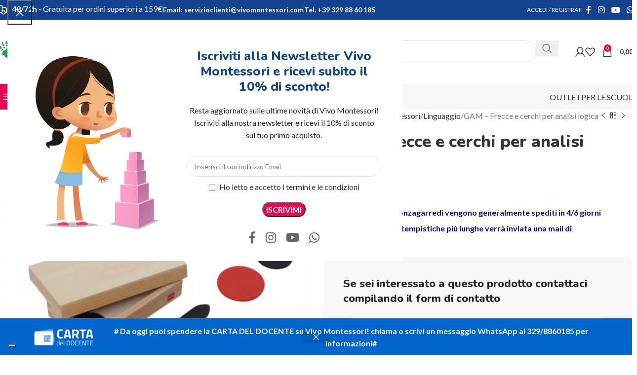

--- FILE ---
content_type: text/html; charset=UTF-8
request_url: https://vivomontessori.com/prodotto/gam-frecce-e-cerchi-per-analisi-logica/
body_size: 56356
content:
<!DOCTYPE html>
<html lang="it-IT">
<head>
	<meta charset="UTF-8">
	<link rel="profile" href="https://gmpg.org/xfn/11">
	<link rel="pingback" href="https://vivomontessori.com/xmlrpc.php">

	<meta name='robots' content='index, follow, max-image-preview:large, max-snippet:-1, max-video-preview:-1' />
	<style>img:is([sizes="auto" i], [sizes^="auto," i]) { contain-intrinsic-size: 3000px 1500px }</style>
	<script>window._wca = window._wca || [];</script>

	<!-- This site is optimized with the Yoast SEO plugin v24.8.1 - https://yoast.com/wordpress/plugins/seo/ -->
	<title>GAM - Frecce e cerchi per analisi logica Montessori | Vivo Montessori</title>
	<link rel="canonical" href="https://vivomontessori.com/prodotto/gam-frecce-e-cerchi-per-analisi-logica/" />
	<meta property="og:locale" content="it_IT" />
	<meta property="og:type" content="article" />
	<meta property="og:title" content="GAM - Frecce e cerchi per analisi logica Montessori | Vivo Montessori" />
	<meta property="og:description" content="I prodotti Gonzagarredi vengono generalmente spediti in 4/6 giorni dall’ordine. In caso di tempistiche più lunghe verrà inviata una mail di aggiornamento." />
	<meta property="og:url" content="https://vivomontessori.com/prodotto/gam-frecce-e-cerchi-per-analisi-logica/" />
	<meta property="og:site_name" content="Vivo Montessori" />
	<meta property="article:publisher" content="https://www.facebook.com/vivomontessori/" />
	<meta property="article:modified_time" content="2025-07-01T14:55:21+00:00" />
	<meta property="og:image" content="https://vivomontessori.com/wp-content/uploads/2022/09/frecce-e-cerchi-per-analisi-logica.jpg" />
	<meta property="og:image:width" content="540" />
	<meta property="og:image:height" content="540" />
	<meta property="og:image:type" content="image/jpeg" />
	<meta name="twitter:card" content="summary_large_image" />
	<script type="application/ld+json" class="yoast-schema-graph">{"@context":"https://schema.org","@graph":[{"@type":"WebPage","@id":"https://vivomontessori.com/prodotto/gam-frecce-e-cerchi-per-analisi-logica/","url":"https://vivomontessori.com/prodotto/gam-frecce-e-cerchi-per-analisi-logica/","name":"GAM - Frecce e cerchi per analisi logica Montessori | Vivo Montessori","isPartOf":{"@id":"https://vivomontessori.com/#website"},"primaryImageOfPage":{"@id":"https://vivomontessori.com/prodotto/gam-frecce-e-cerchi-per-analisi-logica/#primaryimage"},"image":{"@id":"https://vivomontessori.com/prodotto/gam-frecce-e-cerchi-per-analisi-logica/#primaryimage"},"thumbnailUrl":"https://vivomontessori.com/wp-content/uploads/2022/09/frecce-e-cerchi-per-analisi-logica.jpg","datePublished":"2022-09-02T12:50:59+00:00","dateModified":"2025-07-01T14:55:21+00:00","breadcrumb":{"@id":"https://vivomontessori.com/prodotto/gam-frecce-e-cerchi-per-analisi-logica/#breadcrumb"},"inLanguage":"it-IT","potentialAction":[{"@type":"ReadAction","target":["https://vivomontessori.com/prodotto/gam-frecce-e-cerchi-per-analisi-logica/"]}]},{"@type":"ImageObject","inLanguage":"it-IT","@id":"https://vivomontessori.com/prodotto/gam-frecce-e-cerchi-per-analisi-logica/#primaryimage","url":"https://vivomontessori.com/wp-content/uploads/2022/09/frecce-e-cerchi-per-analisi-logica.jpg","contentUrl":"https://vivomontessori.com/wp-content/uploads/2022/09/frecce-e-cerchi-per-analisi-logica.jpg","width":540,"height":540},{"@type":"BreadcrumbList","@id":"https://vivomontessori.com/prodotto/gam-frecce-e-cerchi-per-analisi-logica/#breadcrumb","itemListElement":[{"@type":"ListItem","position":1,"name":"Home","item":"https://vivomontessori.com/"},{"@type":"ListItem","position":2,"name":"Shop","item":"https://vivomontessori.com/negozio/"},{"@type":"ListItem","position":3,"name":"GAM &#8211; Frecce e cerchi per analisi logica"}]},{"@type":"WebSite","@id":"https://vivomontessori.com/#website","url":"https://vivomontessori.com/","name":"Vivo Montessori","description":"Acquisto materiali Montessori e giochi educativi online per scuole e famiglie","potentialAction":[{"@type":"SearchAction","target":{"@type":"EntryPoint","urlTemplate":"https://vivomontessori.com/?s={search_term_string}"},"query-input":{"@type":"PropertyValueSpecification","valueRequired":true,"valueName":"search_term_string"}}],"inLanguage":"it-IT"}]}</script>
	<!-- / Yoast SEO plugin. -->


<link rel='dns-prefetch' href='//www.googletagmanager.com' />
<link rel='dns-prefetch' href='//stats.wp.com' />
<link rel='dns-prefetch' href='//fonts.googleapis.com' />
<link rel="alternate" type="application/rss+xml" title="Vivo Montessori &raquo; Feed" href="https://vivomontessori.com/feed/" />
<link rel="alternate" type="application/rss+xml" title="Vivo Montessori &raquo; Feed dei commenti" href="https://vivomontessori.com/comments/feed/" />
<link rel="alternate" type="application/rss+xml" title="Vivo Montessori &raquo; GAM &#8211; Frecce e cerchi per analisi logica Feed dei commenti" href="https://vivomontessori.com/prodotto/gam-frecce-e-cerchi-per-analisi-logica/feed/" />
<link rel='stylesheet' id='ht_ctc_main_css-css' href='https://vivomontessori.com/wp-content/plugins/click-to-chat-for-whatsapp/new/inc/assets/css/main.css?ver=4.20' type='text/css' media='all' />
<link rel='stylesheet' id='wp-block-library-css' href='https://vivomontessori.com/wp-includes/css/dist/block-library/style.min.css?ver=6.7.4' type='text/css' media='all' />
<style id='safe-svg-svg-icon-style-inline-css' type='text/css'>
.safe-svg-cover{text-align:center}.safe-svg-cover .safe-svg-inside{display:inline-block;max-width:100%}.safe-svg-cover svg{height:100%;max-height:100%;max-width:100%;width:100%}

</style>
<link rel='stylesheet' id='mediaelement-css' href='https://vivomontessori.com/wp-includes/js/mediaelement/mediaelementplayer-legacy.min.css?ver=4.2.17' type='text/css' media='all' />
<link rel='stylesheet' id='wp-mediaelement-css' href='https://vivomontessori.com/wp-includes/js/mediaelement/wp-mediaelement.min.css?ver=6.7.4' type='text/css' media='all' />
<style id='jetpack-sharing-buttons-style-inline-css' type='text/css'>
.jetpack-sharing-buttons__services-list{display:flex;flex-direction:row;flex-wrap:wrap;gap:0;list-style-type:none;margin:5px;padding:0}.jetpack-sharing-buttons__services-list.has-small-icon-size{font-size:12px}.jetpack-sharing-buttons__services-list.has-normal-icon-size{font-size:16px}.jetpack-sharing-buttons__services-list.has-large-icon-size{font-size:24px}.jetpack-sharing-buttons__services-list.has-huge-icon-size{font-size:36px}@media print{.jetpack-sharing-buttons__services-list{display:none!important}}.editor-styles-wrapper .wp-block-jetpack-sharing-buttons{gap:0;padding-inline-start:0}ul.jetpack-sharing-buttons__services-list.has-background{padding:1.25em 2.375em}
</style>
<style id='global-styles-inline-css' type='text/css'>
:root{--wp--preset--aspect-ratio--square: 1;--wp--preset--aspect-ratio--4-3: 4/3;--wp--preset--aspect-ratio--3-4: 3/4;--wp--preset--aspect-ratio--3-2: 3/2;--wp--preset--aspect-ratio--2-3: 2/3;--wp--preset--aspect-ratio--16-9: 16/9;--wp--preset--aspect-ratio--9-16: 9/16;--wp--preset--color--black: #000000;--wp--preset--color--cyan-bluish-gray: #abb8c3;--wp--preset--color--white: #ffffff;--wp--preset--color--pale-pink: #f78da7;--wp--preset--color--vivid-red: #cf2e2e;--wp--preset--color--luminous-vivid-orange: #ff6900;--wp--preset--color--luminous-vivid-amber: #fcb900;--wp--preset--color--light-green-cyan: #7bdcb5;--wp--preset--color--vivid-green-cyan: #00d084;--wp--preset--color--pale-cyan-blue: #8ed1fc;--wp--preset--color--vivid-cyan-blue: #0693e3;--wp--preset--color--vivid-purple: #9b51e0;--wp--preset--gradient--vivid-cyan-blue-to-vivid-purple: linear-gradient(135deg,rgba(6,147,227,1) 0%,rgb(155,81,224) 100%);--wp--preset--gradient--light-green-cyan-to-vivid-green-cyan: linear-gradient(135deg,rgb(122,220,180) 0%,rgb(0,208,130) 100%);--wp--preset--gradient--luminous-vivid-amber-to-luminous-vivid-orange: linear-gradient(135deg,rgba(252,185,0,1) 0%,rgba(255,105,0,1) 100%);--wp--preset--gradient--luminous-vivid-orange-to-vivid-red: linear-gradient(135deg,rgba(255,105,0,1) 0%,rgb(207,46,46) 100%);--wp--preset--gradient--very-light-gray-to-cyan-bluish-gray: linear-gradient(135deg,rgb(238,238,238) 0%,rgb(169,184,195) 100%);--wp--preset--gradient--cool-to-warm-spectrum: linear-gradient(135deg,rgb(74,234,220) 0%,rgb(151,120,209) 20%,rgb(207,42,186) 40%,rgb(238,44,130) 60%,rgb(251,105,98) 80%,rgb(254,248,76) 100%);--wp--preset--gradient--blush-light-purple: linear-gradient(135deg,rgb(255,206,236) 0%,rgb(152,150,240) 100%);--wp--preset--gradient--blush-bordeaux: linear-gradient(135deg,rgb(254,205,165) 0%,rgb(254,45,45) 50%,rgb(107,0,62) 100%);--wp--preset--gradient--luminous-dusk: linear-gradient(135deg,rgb(255,203,112) 0%,rgb(199,81,192) 50%,rgb(65,88,208) 100%);--wp--preset--gradient--pale-ocean: linear-gradient(135deg,rgb(255,245,203) 0%,rgb(182,227,212) 50%,rgb(51,167,181) 100%);--wp--preset--gradient--electric-grass: linear-gradient(135deg,rgb(202,248,128) 0%,rgb(113,206,126) 100%);--wp--preset--gradient--midnight: linear-gradient(135deg,rgb(2,3,129) 0%,rgb(40,116,252) 100%);--wp--preset--font-size--small: 13px;--wp--preset--font-size--medium: 20px;--wp--preset--font-size--large: 36px;--wp--preset--font-size--x-large: 42px;--wp--preset--spacing--20: 0.44rem;--wp--preset--spacing--30: 0.67rem;--wp--preset--spacing--40: 1rem;--wp--preset--spacing--50: 1.5rem;--wp--preset--spacing--60: 2.25rem;--wp--preset--spacing--70: 3.38rem;--wp--preset--spacing--80: 5.06rem;--wp--preset--shadow--natural: 6px 6px 9px rgba(0, 0, 0, 0.2);--wp--preset--shadow--deep: 12px 12px 50px rgba(0, 0, 0, 0.4);--wp--preset--shadow--sharp: 6px 6px 0px rgba(0, 0, 0, 0.2);--wp--preset--shadow--outlined: 6px 6px 0px -3px rgba(255, 255, 255, 1), 6px 6px rgba(0, 0, 0, 1);--wp--preset--shadow--crisp: 6px 6px 0px rgba(0, 0, 0, 1);}:where(body) { margin: 0; }.wp-site-blocks > .alignleft { float: left; margin-right: 2em; }.wp-site-blocks > .alignright { float: right; margin-left: 2em; }.wp-site-blocks > .aligncenter { justify-content: center; margin-left: auto; margin-right: auto; }:where(.is-layout-flex){gap: 0.5em;}:where(.is-layout-grid){gap: 0.5em;}.is-layout-flow > .alignleft{float: left;margin-inline-start: 0;margin-inline-end: 2em;}.is-layout-flow > .alignright{float: right;margin-inline-start: 2em;margin-inline-end: 0;}.is-layout-flow > .aligncenter{margin-left: auto !important;margin-right: auto !important;}.is-layout-constrained > .alignleft{float: left;margin-inline-start: 0;margin-inline-end: 2em;}.is-layout-constrained > .alignright{float: right;margin-inline-start: 2em;margin-inline-end: 0;}.is-layout-constrained > .aligncenter{margin-left: auto !important;margin-right: auto !important;}.is-layout-constrained > :where(:not(.alignleft):not(.alignright):not(.alignfull)){margin-left: auto !important;margin-right: auto !important;}body .is-layout-flex{display: flex;}.is-layout-flex{flex-wrap: wrap;align-items: center;}.is-layout-flex > :is(*, div){margin: 0;}body .is-layout-grid{display: grid;}.is-layout-grid > :is(*, div){margin: 0;}body{padding-top: 0px;padding-right: 0px;padding-bottom: 0px;padding-left: 0px;}a:where(:not(.wp-element-button)){text-decoration: none;}:root :where(.wp-element-button, .wp-block-button__link){background-color: #32373c;border-width: 0;color: #fff;font-family: inherit;font-size: inherit;line-height: inherit;padding: calc(0.667em + 2px) calc(1.333em + 2px);text-decoration: none;}.has-black-color{color: var(--wp--preset--color--black) !important;}.has-cyan-bluish-gray-color{color: var(--wp--preset--color--cyan-bluish-gray) !important;}.has-white-color{color: var(--wp--preset--color--white) !important;}.has-pale-pink-color{color: var(--wp--preset--color--pale-pink) !important;}.has-vivid-red-color{color: var(--wp--preset--color--vivid-red) !important;}.has-luminous-vivid-orange-color{color: var(--wp--preset--color--luminous-vivid-orange) !important;}.has-luminous-vivid-amber-color{color: var(--wp--preset--color--luminous-vivid-amber) !important;}.has-light-green-cyan-color{color: var(--wp--preset--color--light-green-cyan) !important;}.has-vivid-green-cyan-color{color: var(--wp--preset--color--vivid-green-cyan) !important;}.has-pale-cyan-blue-color{color: var(--wp--preset--color--pale-cyan-blue) !important;}.has-vivid-cyan-blue-color{color: var(--wp--preset--color--vivid-cyan-blue) !important;}.has-vivid-purple-color{color: var(--wp--preset--color--vivid-purple) !important;}.has-black-background-color{background-color: var(--wp--preset--color--black) !important;}.has-cyan-bluish-gray-background-color{background-color: var(--wp--preset--color--cyan-bluish-gray) !important;}.has-white-background-color{background-color: var(--wp--preset--color--white) !important;}.has-pale-pink-background-color{background-color: var(--wp--preset--color--pale-pink) !important;}.has-vivid-red-background-color{background-color: var(--wp--preset--color--vivid-red) !important;}.has-luminous-vivid-orange-background-color{background-color: var(--wp--preset--color--luminous-vivid-orange) !important;}.has-luminous-vivid-amber-background-color{background-color: var(--wp--preset--color--luminous-vivid-amber) !important;}.has-light-green-cyan-background-color{background-color: var(--wp--preset--color--light-green-cyan) !important;}.has-vivid-green-cyan-background-color{background-color: var(--wp--preset--color--vivid-green-cyan) !important;}.has-pale-cyan-blue-background-color{background-color: var(--wp--preset--color--pale-cyan-blue) !important;}.has-vivid-cyan-blue-background-color{background-color: var(--wp--preset--color--vivid-cyan-blue) !important;}.has-vivid-purple-background-color{background-color: var(--wp--preset--color--vivid-purple) !important;}.has-black-border-color{border-color: var(--wp--preset--color--black) !important;}.has-cyan-bluish-gray-border-color{border-color: var(--wp--preset--color--cyan-bluish-gray) !important;}.has-white-border-color{border-color: var(--wp--preset--color--white) !important;}.has-pale-pink-border-color{border-color: var(--wp--preset--color--pale-pink) !important;}.has-vivid-red-border-color{border-color: var(--wp--preset--color--vivid-red) !important;}.has-luminous-vivid-orange-border-color{border-color: var(--wp--preset--color--luminous-vivid-orange) !important;}.has-luminous-vivid-amber-border-color{border-color: var(--wp--preset--color--luminous-vivid-amber) !important;}.has-light-green-cyan-border-color{border-color: var(--wp--preset--color--light-green-cyan) !important;}.has-vivid-green-cyan-border-color{border-color: var(--wp--preset--color--vivid-green-cyan) !important;}.has-pale-cyan-blue-border-color{border-color: var(--wp--preset--color--pale-cyan-blue) !important;}.has-vivid-cyan-blue-border-color{border-color: var(--wp--preset--color--vivid-cyan-blue) !important;}.has-vivid-purple-border-color{border-color: var(--wp--preset--color--vivid-purple) !important;}.has-vivid-cyan-blue-to-vivid-purple-gradient-background{background: var(--wp--preset--gradient--vivid-cyan-blue-to-vivid-purple) !important;}.has-light-green-cyan-to-vivid-green-cyan-gradient-background{background: var(--wp--preset--gradient--light-green-cyan-to-vivid-green-cyan) !important;}.has-luminous-vivid-amber-to-luminous-vivid-orange-gradient-background{background: var(--wp--preset--gradient--luminous-vivid-amber-to-luminous-vivid-orange) !important;}.has-luminous-vivid-orange-to-vivid-red-gradient-background{background: var(--wp--preset--gradient--luminous-vivid-orange-to-vivid-red) !important;}.has-very-light-gray-to-cyan-bluish-gray-gradient-background{background: var(--wp--preset--gradient--very-light-gray-to-cyan-bluish-gray) !important;}.has-cool-to-warm-spectrum-gradient-background{background: var(--wp--preset--gradient--cool-to-warm-spectrum) !important;}.has-blush-light-purple-gradient-background{background: var(--wp--preset--gradient--blush-light-purple) !important;}.has-blush-bordeaux-gradient-background{background: var(--wp--preset--gradient--blush-bordeaux) !important;}.has-luminous-dusk-gradient-background{background: var(--wp--preset--gradient--luminous-dusk) !important;}.has-pale-ocean-gradient-background{background: var(--wp--preset--gradient--pale-ocean) !important;}.has-electric-grass-gradient-background{background: var(--wp--preset--gradient--electric-grass) !important;}.has-midnight-gradient-background{background: var(--wp--preset--gradient--midnight) !important;}.has-small-font-size{font-size: var(--wp--preset--font-size--small) !important;}.has-medium-font-size{font-size: var(--wp--preset--font-size--medium) !important;}.has-large-font-size{font-size: var(--wp--preset--font-size--large) !important;}.has-x-large-font-size{font-size: var(--wp--preset--font-size--x-large) !important;}
:where(.wp-block-post-template.is-layout-flex){gap: 1.25em;}:where(.wp-block-post-template.is-layout-grid){gap: 1.25em;}
:where(.wp-block-columns.is-layout-flex){gap: 2em;}:where(.wp-block-columns.is-layout-grid){gap: 2em;}
:root :where(.wp-block-pullquote){font-size: 1.5em;line-height: 1.6;}
</style>
<link rel='stylesheet' id='cartbounty-pro-css' href='https://vivomontessori.com/wp-content/plugins/woo-save-abandoned-carts-pro/public/css/cartbounty-pro-public.css?ver=9.12' type='text/css' media='all' />
<style id='woocommerce-inline-inline-css' type='text/css'>
.woocommerce form .form-row .required { visibility: visible; }
</style>
<link rel='stylesheet' id='stock_manager_frontend_css-css' href='https://vivomontessori.com/wp-content/plugins/woocommerce-product-stock-alert/frontend/css/frontend.min.css?ver=2.5.17' type='text/css' media='all' />
<link rel='stylesheet' id='wccd-style-css' href='https://vivomontessori.com/wp-content/plugins/wc-carta-docente/css/wc-carta-docente.css?ver=1.4.3' type='text/css' media='all' />
<style id='akismet-widget-style-inline-css' type='text/css'>

			.a-stats {
				--akismet-color-mid-green: #357b49;
				--akismet-color-white: #fff;
				--akismet-color-light-grey: #f6f7f7;

				max-width: 350px;
				width: auto;
			}

			.a-stats * {
				all: unset;
				box-sizing: border-box;
			}

			.a-stats strong {
				font-weight: 600;
			}

			.a-stats a.a-stats__link,
			.a-stats a.a-stats__link:visited,
			.a-stats a.a-stats__link:active {
				background: var(--akismet-color-mid-green);
				border: none;
				box-shadow: none;
				border-radius: 8px;
				color: var(--akismet-color-white);
				cursor: pointer;
				display: block;
				font-family: -apple-system, BlinkMacSystemFont, 'Segoe UI', 'Roboto', 'Oxygen-Sans', 'Ubuntu', 'Cantarell', 'Helvetica Neue', sans-serif;
				font-weight: 500;
				padding: 12px;
				text-align: center;
				text-decoration: none;
				transition: all 0.2s ease;
			}

			/* Extra specificity to deal with TwentyTwentyOne focus style */
			.widget .a-stats a.a-stats__link:focus {
				background: var(--akismet-color-mid-green);
				color: var(--akismet-color-white);
				text-decoration: none;
			}

			.a-stats a.a-stats__link:hover {
				filter: brightness(110%);
				box-shadow: 0 4px 12px rgba(0, 0, 0, 0.06), 0 0 2px rgba(0, 0, 0, 0.16);
			}

			.a-stats .count {
				color: var(--akismet-color-white);
				display: block;
				font-size: 1.5em;
				line-height: 1.4;
				padding: 0 13px;
				white-space: nowrap;
			}
		
</style>
<link rel='stylesheet' id='yith_ywraq_frontend-css' href='https://vivomontessori.com/wp-content/plugins/yith-woocommerce-request-a-quote-premium/assets/css/ywraq-frontend.css?ver=4.17.0' type='text/css' media='all' />
<style id='yith_ywraq_frontend-inline-css' type='text/css'>
:root {
		--ywraq_layout_button_bg_color: #0066b4;
		--ywraq_layout_button_bg_color_hover: #044a80;
		--ywraq_layout_button_border_color: ;
		--ywraq_layout_button_border_color_hover: ;
		--ywraq_layout_button_color: #ffffff;
		--ywraq_layout_button_color_hover: #ffffff;
		
		--ywraq_checkout_button_bg_color: #0066b4;
		--ywraq_checkout_button_bg_color_hover: #044a80;
		--ywraq_checkout_button_border_color: #0066b4;
		--ywraq_checkout_button_border_color_hover: #044a80;
		--ywraq_checkout_button_color: #ffffff;
		--ywraq_checkout_button_color_hover: #ffffff;
		
		--ywraq_accept_button_bg_color: #0066b4;
		--ywraq_accept_button_bg_color_hover: #044a80;
		--ywraq_accept_button_border_color: #0066b4;
		--ywraq_accept_button_border_color_hover: #044a80;
		--ywraq_accept_button_color: #ffffff;
		--ywraq_accept_button_color_hover: #ffffff;
		
		--ywraq_reject_button_bg_color: transparent;
		--ywraq_reject_button_bg_color_hover: #CC2B2B;
		--ywraq_reject_button_border_color: #CC2B2B;
		--ywraq_reject_button_border_color_hover: #CC2B2B;
		--ywraq_reject_button_color: #CC2B2B;
		--ywraq_reject_button_color_hover: #ffffff;
		}		

</style>
<link rel='stylesheet' id='elementor-icons-css' href='https://vivomontessori.com/wp-content/plugins/elementor/assets/lib/eicons/css/elementor-icons.min.css?ver=5.36.0' type='text/css' media='all' />
<link rel='stylesheet' id='elementor-frontend-css' href='https://vivomontessori.com/wp-content/plugins/elementor/assets/css/frontend.min.css?ver=3.28.3' type='text/css' media='all' />
<link rel='stylesheet' id='elementor-post-364101-css' href='https://vivomontessori.com/wp-content/uploads/elementor/css/post-364101.css?ver=1728496659' type='text/css' media='all' />
<link rel='stylesheet' id='elementor-icons-shared-0-css' href='https://vivomontessori.com/wp-content/plugins/elementor/assets/lib/font-awesome/css/fontawesome.min.css?ver=5.15.3' type='text/css' media='all' />
<link rel='stylesheet' id='elementor-icons-fa-solid-css' href='https://vivomontessori.com/wp-content/plugins/elementor/assets/lib/font-awesome/css/solid.min.css?ver=5.15.3' type='text/css' media='all' />
<link rel='stylesheet' id='elementor-icons-fa-brands-css' href='https://vivomontessori.com/wp-content/plugins/elementor/assets/lib/font-awesome/css/brands.min.css?ver=5.15.3' type='text/css' media='all' />
<link rel='stylesheet' id='elementor-icons-fa-regular-css' href='https://vivomontessori.com/wp-content/plugins/elementor/assets/lib/font-awesome/css/regular.min.css?ver=5.15.3' type='text/css' media='all' />
<link rel='stylesheet' id='woodmart-style-css' href='https://vivomontessori.com/wp-content/themes/woodmart/css/parts/base.min.css?ver=8.1.2' type='text/css' media='all' />
<link rel='stylesheet' id='wd-helpers-wpb-elem-css' href='https://vivomontessori.com/wp-content/themes/woodmart/css/parts/helpers-wpb-elem.min.css?ver=8.1.2' type='text/css' media='all' />
<link rel='stylesheet' id='wd-lazy-loading-css' href='https://vivomontessori.com/wp-content/themes/woodmart/css/parts/opt-lazy-load.min.css?ver=8.1.2' type='text/css' media='all' />
<link rel='stylesheet' id='wd-woo-stripe-css' href='https://vivomontessori.com/wp-content/themes/woodmart/css/parts/int-woo-stripe.min.css?ver=8.1.2' type='text/css' media='all' />
<link rel='stylesheet' id='wd-woo-paypal-payments-css' href='https://vivomontessori.com/wp-content/themes/woodmart/css/parts/int-woo-paypal-payments.min.css?ver=8.1.2' type='text/css' media='all' />
<link rel='stylesheet' id='wd-woo-yith-req-quote-css' href='https://vivomontessori.com/wp-content/themes/woodmart/css/parts/int-woo-yith-request-quote.min.css?ver=8.1.2' type='text/css' media='all' />
<link rel='stylesheet' id='wd-woo-mod-grid-css' href='https://vivomontessori.com/wp-content/themes/woodmart/css/parts/woo-mod-grid.min.css?ver=8.1.2' type='text/css' media='all' />
<link rel='stylesheet' id='wd-woo-mod-quantity-css' href='https://vivomontessori.com/wp-content/themes/woodmart/css/parts/woo-mod-quantity.min.css?ver=8.1.2' type='text/css' media='all' />
<link rel='stylesheet' id='wd-woo-mod-shop-table-css' href='https://vivomontessori.com/wp-content/themes/woodmart/css/parts/woo-mod-shop-table.min.css?ver=8.1.2' type='text/css' media='all' />
<link rel='stylesheet' id='wd-select2-css' href='https://vivomontessori.com/wp-content/themes/woodmart/css/parts/woo-lib-select2.min.css?ver=8.1.2' type='text/css' media='all' />
<link rel='stylesheet' id='wd-elementor-base-css' href='https://vivomontessori.com/wp-content/themes/woodmart/css/parts/int-elem-base.min.css?ver=8.1.2' type='text/css' media='all' />
<link rel='stylesheet' id='wd-woocommerce-base-css' href='https://vivomontessori.com/wp-content/themes/woodmart/css/parts/woocommerce-base.min.css?ver=8.1.2' type='text/css' media='all' />
<link rel='stylesheet' id='wd-mod-star-rating-css' href='https://vivomontessori.com/wp-content/themes/woodmart/css/parts/mod-star-rating.min.css?ver=8.1.2' type='text/css' media='all' />
<link rel='stylesheet' id='wd-woocommerce-block-notices-css' href='https://vivomontessori.com/wp-content/themes/woodmart/css/parts/woo-mod-block-notices.min.css?ver=8.1.2' type='text/css' media='all' />
<link rel='stylesheet' id='wd-woo-opt-free-progress-bar-css' href='https://vivomontessori.com/wp-content/themes/woodmart/css/parts/woo-opt-free-progress-bar.min.css?ver=8.1.2' type='text/css' media='all' />
<link rel='stylesheet' id='wd-woo-mod-progress-bar-css' href='https://vivomontessori.com/wp-content/themes/woodmart/css/parts/woo-mod-progress-bar.min.css?ver=8.1.2' type='text/css' media='all' />
<link rel='stylesheet' id='wd-woo-single-prod-el-base-css' href='https://vivomontessori.com/wp-content/themes/woodmart/css/parts/woo-single-prod-el-base.min.css?ver=8.1.2' type='text/css' media='all' />
<link rel='stylesheet' id='wd-woo-mod-stock-status-css' href='https://vivomontessori.com/wp-content/themes/woodmart/css/parts/woo-mod-stock-status.min.css?ver=8.1.2' type='text/css' media='all' />
<link rel='stylesheet' id='wd-woo-mod-shop-attributes-css' href='https://vivomontessori.com/wp-content/themes/woodmart/css/parts/woo-mod-shop-attributes.min.css?ver=8.1.2' type='text/css' media='all' />
<link rel='stylesheet' id='wd-wp-blocks-css' href='https://vivomontessori.com/wp-content/themes/woodmart/css/parts/wp-blocks.min.css?ver=8.1.2' type='text/css' media='all' />
<link rel='stylesheet' id='child-style-css' href='https://vivomontessori.com/wp-content/themes/vivomontessori/style.css?ver=8.1.2' type='text/css' media='all' />
<link rel='stylesheet' id='wd-header-base-css' href='https://vivomontessori.com/wp-content/themes/woodmart/css/parts/header-base.min.css?ver=8.1.2' type='text/css' media='all' />
<link rel='stylesheet' id='wd-mod-tools-css' href='https://vivomontessori.com/wp-content/themes/woodmart/css/parts/mod-tools.min.css?ver=8.1.2' type='text/css' media='all' />
<link rel='stylesheet' id='wd-header-elements-base-css' href='https://vivomontessori.com/wp-content/themes/woodmart/css/parts/header-el-base.min.css?ver=8.1.2' type='text/css' media='all' />
<link rel='stylesheet' id='wd-woo-mod-login-form-css' href='https://vivomontessori.com/wp-content/themes/woodmart/css/parts/woo-mod-login-form.min.css?ver=8.1.2' type='text/css' media='all' />
<link rel='stylesheet' id='wd-header-my-account-css' href='https://vivomontessori.com/wp-content/themes/woodmart/css/parts/header-el-my-account.min.css?ver=8.1.2' type='text/css' media='all' />
<link rel='stylesheet' id='wd-social-icons-css' href='https://vivomontessori.com/wp-content/themes/woodmart/css/parts/el-social-icons.min.css?ver=8.1.2' type='text/css' media='all' />
<link rel='stylesheet' id='wd-header-search-css' href='https://vivomontessori.com/wp-content/themes/woodmart/css/parts/header-el-search.min.css?ver=8.1.2' type='text/css' media='all' />
<link rel='stylesheet' id='wd-header-search-form-css' href='https://vivomontessori.com/wp-content/themes/woodmart/css/parts/header-el-search-form.min.css?ver=8.1.2' type='text/css' media='all' />
<link rel='stylesheet' id='wd-wd-search-results-css' href='https://vivomontessori.com/wp-content/themes/woodmart/css/parts/wd-search-results.min.css?ver=8.1.2' type='text/css' media='all' />
<link rel='stylesheet' id='wd-wd-search-form-css' href='https://vivomontessori.com/wp-content/themes/woodmart/css/parts/wd-search-form.min.css?ver=8.1.2' type='text/css' media='all' />
<link rel='stylesheet' id='wd-wd-search-cat-css' href='https://vivomontessori.com/wp-content/themes/woodmart/css/parts/wd-search-cat.min.css?ver=8.1.2' type='text/css' media='all' />
<link rel='stylesheet' id='wd-header-my-account-dropdown-css' href='https://vivomontessori.com/wp-content/themes/woodmart/css/parts/header-el-my-account-dropdown.min.css?ver=8.1.2' type='text/css' media='all' />
<link rel='stylesheet' id='wd-woo-opt-social-login-css' href='https://vivomontessori.com/wp-content/themes/woodmart/css/parts/woo-opt-social-login.min.css?ver=8.1.2' type='text/css' media='all' />
<link rel='stylesheet' id='wd-header-cart-side-css' href='https://vivomontessori.com/wp-content/themes/woodmart/css/parts/header-el-cart-side.min.css?ver=8.1.2' type='text/css' media='all' />
<link rel='stylesheet' id='wd-header-cart-css' href='https://vivomontessori.com/wp-content/themes/woodmart/css/parts/header-el-cart.min.css?ver=8.1.2' type='text/css' media='all' />
<link rel='stylesheet' id='wd-widget-shopping-cart-css' href='https://vivomontessori.com/wp-content/themes/woodmart/css/parts/woo-widget-shopping-cart.min.css?ver=8.1.2' type='text/css' media='all' />
<link rel='stylesheet' id='wd-widget-product-list-css' href='https://vivomontessori.com/wp-content/themes/woodmart/css/parts/woo-widget-product-list.min.css?ver=8.1.2' type='text/css' media='all' />
<link rel='stylesheet' id='wd-header-mobile-nav-dropdown-css' href='https://vivomontessori.com/wp-content/themes/woodmart/css/parts/header-el-mobile-nav-dropdown.min.css?ver=8.1.2' type='text/css' media='all' />
<link rel='stylesheet' id='wd-header-categories-nav-css' href='https://vivomontessori.com/wp-content/themes/woodmart/css/parts/header-el-category-nav.min.css?ver=8.1.2' type='text/css' media='all' />
<link rel='stylesheet' id='wd-mod-nav-vertical-css' href='https://vivomontessori.com/wp-content/themes/woodmart/css/parts/mod-nav-vertical.min.css?ver=8.1.2' type='text/css' media='all' />
<link rel='stylesheet' id='wd-mod-nav-vertical-design-default-css' href='https://vivomontessori.com/wp-content/themes/woodmart/css/parts/mod-nav-vertical-design-default.min.css?ver=8.1.2' type='text/css' media='all' />
<link rel='stylesheet' id='wd-button-css' href='https://vivomontessori.com/wp-content/themes/woodmart/css/parts/el-button.min.css?ver=8.1.2' type='text/css' media='all' />
<link rel='stylesheet' id='wd-page-title-css' href='https://vivomontessori.com/wp-content/themes/woodmart/css/parts/page-title.min.css?ver=8.1.2' type='text/css' media='all' />
<link rel='stylesheet' id='wd-woo-single-prod-predefined-css' href='https://vivomontessori.com/wp-content/themes/woodmart/css/parts/woo-single-prod-predefined.min.css?ver=8.1.2' type='text/css' media='all' />
<link rel='stylesheet' id='wd-woo-single-prod-and-quick-view-predefined-css' href='https://vivomontessori.com/wp-content/themes/woodmart/css/parts/woo-single-prod-and-quick-view-predefined.min.css?ver=8.1.2' type='text/css' media='all' />
<link rel='stylesheet' id='wd-woo-single-prod-el-tabs-predefined-css' href='https://vivomontessori.com/wp-content/themes/woodmart/css/parts/woo-single-prod-el-tabs-predefined.min.css?ver=8.1.2' type='text/css' media='all' />
<link rel='stylesheet' id='wd-woo-single-prod-el-gallery-css' href='https://vivomontessori.com/wp-content/themes/woodmart/css/parts/woo-single-prod-el-gallery.min.css?ver=8.1.2' type='text/css' media='all' />
<link rel='stylesheet' id='wd-woo-single-prod-el-gallery-opt-thumb-left-desktop-css' href='https://vivomontessori.com/wp-content/themes/woodmart/css/parts/woo-single-prod-el-gallery-opt-thumb-left-desktop.min.css?ver=8.1.2' type='text/css' media='all' />
<link rel='stylesheet' id='wd-swiper-css' href='https://vivomontessori.com/wp-content/themes/woodmart/css/parts/lib-swiper.min.css?ver=8.1.2' type='text/css' media='all' />
<link rel='stylesheet' id='wd-swiper-arrows-css' href='https://vivomontessori.com/wp-content/themes/woodmart/css/parts/lib-swiper-arrows.min.css?ver=8.1.2' type='text/css' media='all' />
<link rel='stylesheet' id='wd-photoswipe-css' href='https://vivomontessori.com/wp-content/themes/woodmart/css/parts/lib-photoswipe.min.css?ver=8.1.2' type='text/css' media='all' />
<link rel='stylesheet' id='wd-woo-single-prod-el-navigation-css' href='https://vivomontessori.com/wp-content/themes/woodmart/css/parts/woo-single-prod-el-navigation.min.css?ver=8.1.2' type='text/css' media='all' />
<link rel='stylesheet' id='wd-wpcf7-css' href='https://vivomontessori.com/wp-content/themes/woodmart/css/parts/int-wpcf7.min.css?ver=8.1.2' type='text/css' media='all' />
<link rel='stylesheet' id='wd-tabs-css' href='https://vivomontessori.com/wp-content/themes/woodmart/css/parts/el-tabs.min.css?ver=8.1.2' type='text/css' media='all' />
<link rel='stylesheet' id='wd-woo-single-prod-el-tabs-opt-layout-tabs-css' href='https://vivomontessori.com/wp-content/themes/woodmart/css/parts/woo-single-prod-el-tabs-opt-layout-tabs.min.css?ver=8.1.2' type='text/css' media='all' />
<link rel='stylesheet' id='wd-accordion-css' href='https://vivomontessori.com/wp-content/themes/woodmart/css/parts/el-accordion.min.css?ver=8.1.2' type='text/css' media='all' />
<link rel='stylesheet' id='wd-accordion-elem-wpb-css' href='https://vivomontessori.com/wp-content/themes/woodmart/css/parts/el-accordion-wpb-elem.min.css?ver=8.1.2' type='text/css' media='all' />
<link rel='stylesheet' id='wd-woo-single-prod-el-reviews-css' href='https://vivomontessori.com/wp-content/themes/woodmart/css/parts/woo-single-prod-el-reviews.min.css?ver=8.1.2' type='text/css' media='all' />
<link rel='stylesheet' id='wd-woo-single-prod-el-reviews-style-1-css' href='https://vivomontessori.com/wp-content/themes/woodmart/css/parts/woo-single-prod-el-reviews-style-1.min.css?ver=8.1.2' type='text/css' media='all' />
<link rel='stylesheet' id='wd-mod-comments-css' href='https://vivomontessori.com/wp-content/themes/woodmart/css/parts/mod-comments.min.css?ver=8.1.2' type='text/css' media='all' />
<link rel='stylesheet' id='wd-product-loop-css' href='https://vivomontessori.com/wp-content/themes/woodmart/css/parts/woo-product-loop.min.css?ver=8.1.2' type='text/css' media='all' />
<link rel='stylesheet' id='wd-product-loop-quick-css' href='https://vivomontessori.com/wp-content/themes/woodmart/css/parts/woo-product-loop-quick.min.css?ver=8.1.2' type='text/css' media='all' />
<link rel='stylesheet' id='wd-woo-mod-add-btn-replace-css' href='https://vivomontessori.com/wp-content/themes/woodmart/css/parts/woo-mod-add-btn-replace.min.css?ver=8.1.2' type='text/css' media='all' />
<link rel='stylesheet' id='wd-mfp-popup-css' href='https://vivomontessori.com/wp-content/themes/woodmart/css/parts/lib-magnific-popup.min.css?ver=8.1.2' type='text/css' media='all' />
<link rel='stylesheet' id='wd-swiper-pagin-css' href='https://vivomontessori.com/wp-content/themes/woodmart/css/parts/lib-swiper-pagin.min.css?ver=8.1.2' type='text/css' media='all' />
<link rel='stylesheet' id='wd-woo-mod-product-labels-css' href='https://vivomontessori.com/wp-content/themes/woodmart/css/parts/woo-mod-product-labels.min.css?ver=8.1.2' type='text/css' media='all' />
<link rel='stylesheet' id='wd-woo-mod-product-labels-round-css' href='https://vivomontessori.com/wp-content/themes/woodmart/css/parts/woo-mod-product-labels-round.min.css?ver=8.1.2' type='text/css' media='all' />
<link rel='stylesheet' id='wd-widget-collapse-css' href='https://vivomontessori.com/wp-content/themes/woodmart/css/parts/opt-widget-collapse.min.css?ver=8.1.2' type='text/css' media='all' />
<link rel='stylesheet' id='wd-footer-base-css' href='https://vivomontessori.com/wp-content/themes/woodmart/css/parts/footer-base.min.css?ver=8.1.2' type='text/css' media='all' />
<link rel='stylesheet' id='wd-section-title-css' href='https://vivomontessori.com/wp-content/themes/woodmart/css/parts/el-section-title.min.css?ver=8.1.2' type='text/css' media='all' />
<link rel='stylesheet' id='wd-mc4wp-css' href='https://vivomontessori.com/wp-content/themes/woodmart/css/parts/int-mc4wp.min.css?ver=8.1.2' type='text/css' media='all' />
<link rel='stylesheet' id='wd-info-box-css' href='https://vivomontessori.com/wp-content/themes/woodmart/css/parts/el-info-box.min.css?ver=8.1.2' type='text/css' media='all' />
<link rel='stylesheet' id='wd-social-icons-styles-css' href='https://vivomontessori.com/wp-content/themes/woodmart/css/parts/el-social-styles.min.css?ver=8.1.2' type='text/css' media='all' />
<link rel='stylesheet' id='wd-woo-opt-demo-store-css' href='https://vivomontessori.com/wp-content/themes/woodmart/css/parts/woo-opt-demo-store.min.css?ver=8.1.2' type='text/css' media='all' />
<link rel='stylesheet' id='wd-bottom-toolbar-css' href='https://vivomontessori.com/wp-content/themes/woodmart/css/parts/opt-bottom-toolbar.min.css?ver=8.1.2' type='text/css' media='all' />
<link rel='stylesheet' id='xts-style-theme_settings_default-css' href='https://vivomontessori.com/wp-content/uploads/2026/01/xts-theme_settings_default-1767899124.css?ver=8.1.2' type='text/css' media='all' />
<link rel='stylesheet' id='xts-google-fonts-css' href='https://fonts.googleapis.com/css?family=Lato%3A400%2C700%7CNunito%3A400%2C600%2C700&#038;ver=8.1.2' type='text/css' media='all' />
<link rel='stylesheet' id='elementor-gf-local-roboto-css' href='https://vivomontessori.com/wp-content/uploads/elementor/google-fonts/css/roboto.css?ver=1744052739' type='text/css' media='all' />
<link rel='stylesheet' id='elementor-gf-local-robotoslab-css' href='https://vivomontessori.com/wp-content/uploads/elementor/google-fonts/css/robotoslab.css?ver=1744052748' type='text/css' media='all' />
<script type="text/javascript" id="woocommerce-google-analytics-integration-gtag-js-after">
/* <![CDATA[ */
/* Google Analytics for WooCommerce (gtag.js) */
					window.dataLayer = window.dataLayer || [];
					function gtag(){dataLayer.push(arguments);}
					// Set up default consent state.
					for ( const mode of [{"analytics_storage":"denied","ad_storage":"denied","ad_user_data":"denied","ad_personalization":"denied","region":["AT","BE","BG","HR","CY","CZ","DK","EE","FI","FR","DE","GR","HU","IS","IE","IT","LV","LI","LT","LU","MT","NL","NO","PL","PT","RO","SK","SI","ES","SE","GB","CH"]}] || [] ) {
						gtag( "consent", "default", { "wait_for_update": 500, ...mode } );
					}
					gtag("js", new Date());
					gtag("set", "developer_id.dOGY3NW", true);
					gtag("config", "UA-86105340-1", {"track_404":false,"allow_google_signals":true,"logged_in":false,"linker":{"domains":[],"allow_incoming":false},"custom_map":{"dimension1":"logged_in"}});
/* ]]> */
</script>
<script type="text/javascript" src="https://vivomontessori.com/wp-includes/js/jquery/jquery.min.js?ver=3.7.1" id="jquery-core-js"></script>
<script type="text/javascript" src="https://vivomontessori.com/wp-includes/js/jquery/jquery-migrate.min.js?ver=3.4.1" id="jquery-migrate-js"></script>
<script type="text/javascript" id="cartbounty-pro-exit-intent-js-extra">
/* <![CDATA[ */
var cartbounty_ei = {"hours":"1","product_count":"0","is_user_logged_in":"","recaptcha_enabled":"","recaptcha_site_key":"","mobile_exit_intent_enabled":"","phone_validation":"^[+0-9\\s]\\s?\\d[0-9\\s-.]{6,30}$","language":"it_IT","ajaxurl":"https:\/\/vivomontessori.com\/wp-admin\/admin-ajax.php"};
/* ]]> */
</script>
<script type="text/javascript" src="https://vivomontessori.com/wp-content/plugins/woo-save-abandoned-carts-pro/public/js/cartbounty-pro-public-exit-intent.js?ver=9.12" id="cartbounty-pro-exit-intent-js"></script>
<script type="text/javascript" id="cartbounty-pro-js-extra">
/* <![CDATA[ */
var cartbounty_co = {"save_custom_email":"1","custom_email_selectors":".cartbounty-pro-custom-email-field, .login #username, .wpforms-container input[type=\"email\"], .sgpb-form input[type=\"email\"], .pum-container input[type=\"email\"], .nf-form-cont input[type=\"email\"], .wpcf7 input[type=\"email\"], .fluentform input[type=\"email\"], .sib_signup_form input[type=\"email\"], .mailpoet_form input[type=\"email\"], .tnp input[type=\"email\"], .om-element input[type=\"email\"], .om-holder input[type=\"email\"], .poptin-popup input[type=\"email\"], .gform_wrapper input[type=\"email\"], .paoc-popup input[type=\"email\"], .ays-pb-form input[type=\"email\"], .hustle-form input[type=\"email\"], .et_pb_section input[type=\"email\"], .brave_form_form input[type=\"email\"], .ppsPopupShell input[type=\"email\"], .xoo-el-container input[name=\"xoo-el-username\"]","selector_timeout":"2000","is_user_logged_in":"","recaptcha_enabled":"","recaptcha_site_key":"","language":"it_IT","ajaxurl":"https:\/\/vivomontessori.com\/wp-admin\/admin-ajax.php"};
/* ]]> */
</script>
<script type="text/javascript" src="https://vivomontessori.com/wp-content/plugins/woo-save-abandoned-carts-pro/public/js/cartbounty-pro-public.js?ver=9.12" id="cartbounty-pro-js"></script>
<script type="text/javascript" src="https://vivomontessori.com/wp-content/plugins/woocommerce/assets/js/jquery-blockui/jquery.blockUI.min.js?ver=2.7.0-wc.9.7.1" id="jquery-blockui-js" defer="defer" data-wp-strategy="defer"></script>
<script type="text/javascript" id="wc-add-to-cart-js-extra">
/* <![CDATA[ */
var wc_add_to_cart_params = {"ajax_url":"\/wp-admin\/admin-ajax.php","wc_ajax_url":"\/?wc-ajax=%%endpoint%%","i18n_view_cart":"Visualizza carrello","cart_url":"https:\/\/vivomontessori.com\/carrello\/","is_cart":"","cart_redirect_after_add":"no"};
/* ]]> */
</script>
<script type="text/javascript" src="https://vivomontessori.com/wp-content/plugins/woocommerce/assets/js/frontend/add-to-cart.min.js?ver=9.7.1" id="wc-add-to-cart-js" defer="defer" data-wp-strategy="defer"></script>
<script type="text/javascript" src="https://vivomontessori.com/wp-content/plugins/woocommerce/assets/js/zoom/jquery.zoom.min.js?ver=1.7.21-wc.9.7.1" id="zoom-js" defer="defer" data-wp-strategy="defer"></script>
<script type="text/javascript" id="wc-single-product-js-extra">
/* <![CDATA[ */
var wc_single_product_params = {"i18n_required_rating_text":"Seleziona una valutazione","i18n_rating_options":["1 stella su 5","2 stelle su 5","3 stelle su 5","4 stelle su 5","5 stelle su 5"],"i18n_product_gallery_trigger_text":"Visualizza la galleria di immagini a schermo intero","review_rating_required":"yes","flexslider":{"rtl":false,"animation":"slide","smoothHeight":true,"directionNav":false,"controlNav":"thumbnails","slideshow":false,"animationSpeed":500,"animationLoop":false,"allowOneSlide":false},"zoom_enabled":"","zoom_options":[],"photoswipe_enabled":"","photoswipe_options":{"shareEl":false,"closeOnScroll":false,"history":false,"hideAnimationDuration":0,"showAnimationDuration":0},"flexslider_enabled":""};
/* ]]> */
</script>
<script type="text/javascript" src="https://vivomontessori.com/wp-content/plugins/woocommerce/assets/js/frontend/single-product.min.js?ver=9.7.1" id="wc-single-product-js" defer="defer" data-wp-strategy="defer"></script>
<script type="text/javascript" src="https://vivomontessori.com/wp-content/plugins/woocommerce/assets/js/js-cookie/js.cookie.min.js?ver=2.1.4-wc.9.7.1" id="js-cookie-js" defer="defer" data-wp-strategy="defer"></script>
<script type="text/javascript" id="woocommerce-js-extra">
/* <![CDATA[ */
var woocommerce_params = {"ajax_url":"\/wp-admin\/admin-ajax.php","wc_ajax_url":"\/?wc-ajax=%%endpoint%%","i18n_password_show":"Mostra password","i18n_password_hide":"Nascondi password"};
/* ]]> */
</script>
<script type="text/javascript" src="https://vivomontessori.com/wp-content/plugins/woocommerce/assets/js/frontend/woocommerce.min.js?ver=9.7.1" id="woocommerce-js" defer="defer" data-wp-strategy="defer"></script>
<script type="text/javascript" src="https://stats.wp.com/s-202604.js" id="woocommerce-analytics-js" defer="defer" data-wp-strategy="defer"></script>
<script type="text/javascript" src="https://vivomontessori.com/wp-content/plugins/pw-gift-cards/assets/js/moment-with-locales.min.js?ver=1.362" id="moment-with-locales-js"></script>
<script type="text/javascript" src="https://vivomontessori.com/wp-content/plugins/pw-gift-cards/assets/js/pikaday-1.8.0.min.js?ver=1.362" id="pikaday-js"></script>
<script type="text/javascript" id="pw-gift-cards-js-extra">
/* <![CDATA[ */
var pwgc = {"ajaxurl":"\/wp-admin\/admin-ajax.php","denomination_attribute_slug":"gift-card-amount","other_amount_prompt":"Altro importo","reload_key":"pw_gift_card_reload_number","decimal_places":"2","decimal_separator":",","thousand_separator":".","max_message_characters":"500","balance_check_icon":"<i class=\"fas fa-cog fa-spin fa-3x\"><\/i>","allow_multiple_recipients":"yes","pikaday":{"format":"YYYY-MM-DD","firstDay":0},"i18n":{"custom_amount_required_error":"Richiesto","debit_amount_prompt":"Importo da addebitare?","debit_note_prompt":"Nota","min_amount_error":"L'importo minimo \u00e8 &euro;","max_amount_error":"L'importo massimo \u00e8 &euro;","invalid_recipient_error":"Il campo \"A\" deve contenere solo indirizzi email. I seguenti destinatari non assomigliano a indirizzi email validi:","previousMonth":"","nextMonth":"","jan":"Gennaio","feb":"Febbraio","mar":"Marzo","apr":"Aprile","may":"Maggio","jun":"Giugno","jul":"Luglio","aug":"Agosto","sep":"Settembre","oct":"Ottobre","nov":"Novembre","dec":"Dicembre","sun":"Dom","mon":"Lun","tue":"Mar","wed":"Mer","thu":"Gio","fri":"Ven","sat":"Sab","sunday":"Domenica","monday":"Luned\u00ec","tuesday":"Marted\u00ec","wednesday":"Mercoled\u00ec","thursday":"Gioved\u00ec","friday":"Venerd\u00ec","saturday":"Sabato"},"nonces":{"check_balance":"1a507239b4","debit_balance":"a6c2dc2ccf","apply_gift_card":"6fe5435334","remove_card":"614c35a30e"},"preview_email_url":"https:\/\/vivomontessori.com?pwgc=1769174259","preview_email_pdf":"","example_gift_card_number":"1234-WXYZ-5678-ABCD","auto_focus_other_amount":"1"};
/* ]]> */
</script>
<script src="https://vivomontessori.com/wp-content/plugins/pw-gift-cards/assets/js/pw-gift-cards.js?ver=1.362" defer="defer" type="text/javascript"></script>
<script type="text/javascript" id="woocommerce-tokenization-form-js-extra">
/* <![CDATA[ */
var wc_tokenization_form_params = {"is_registration_required":"","is_logged_in":""};
/* ]]> */
</script>
<script type="text/javascript" src="https://vivomontessori.com/wp-content/plugins/woocommerce/assets/js/frontend/tokenization-form.min.js?ver=9.7.1" id="woocommerce-tokenization-form-js"></script>
<script type="text/javascript" src="https://vivomontessori.com/wp-content/themes/woodmart/js/libs/device.min.js?ver=8.1.2" id="wd-device-library-js"></script>
<script type="text/javascript" src="https://vivomontessori.com/wp-content/themes/woodmart/js/scripts/global/scrollBar.min.js?ver=8.1.2" id="wd-scrollbar-js"></script>
<link rel="https://api.w.org/" href="https://vivomontessori.com/wp-json/" /><link rel="alternate" title="JSON" type="application/json" href="https://vivomontessori.com/wp-json/wp/v2/product/4047006" /><link rel="EditURI" type="application/rsd+xml" title="RSD" href="https://vivomontessori.com/xmlrpc.php?rsd" />
<meta name="generator" content="WordPress 6.7.4" />
<meta name="generator" content="WooCommerce 9.7.1" />
<link rel='shortlink' href='https://vivomontessori.com/?p=4047006' />
<link rel="alternate" title="oEmbed (JSON)" type="application/json+oembed" href="https://vivomontessori.com/wp-json/oembed/1.0/embed?url=https%3A%2F%2Fvivomontessori.com%2Fprodotto%2Fgam-frecce-e-cerchi-per-analisi-logica%2F" />
<link rel="alternate" title="oEmbed (XML)" type="text/xml+oembed" href="https://vivomontessori.com/wp-json/oembed/1.0/embed?url=https%3A%2F%2Fvivomontessori.com%2Fprodotto%2Fgam-frecce-e-cerchi-per-analisi-logica%2F&#038;format=xml" />
<!-- HFCM by 99 Robots - Snippet # 4: Google font -->
<link rel="preconnect" href="https://fonts.googleapis.com">
<link rel="preconnect" href="https://fonts.gstatic.com" crossorigin>
<link href="https://fonts.googleapis.com/css2?family=Lato:ital,wght@0,100;0,300;0,400;0,700;0,900;1,100;1,300;1,400;1,700;1,900&family=Nunito:ital,wght@0,200;0,300;0,400;0,500;0,600;0,700;0,800;0,900;1,200;1,300;1,400;1,500;1,600;1,700;1,800;1,900&display=swap" rel="stylesheet">
<!-- /end HFCM by 99 Robots -->
<!-- HFCM by 99 Robots - Snippet # 5: Iubenda -->
<script type="text/javascript">
var _iub = _iub || [];
_iub.csConfiguration = {"askConsentAtCookiePolicyUpdate":true,"floatingPreferencesButtonDisplay":"bottom-left","perPurposeConsent":true,"siteId":3290445,"whitelabel":false,"cookiePolicyId":50854396,"lang":"it", "banner":{ "acceptButtonColor":"#13448E","acceptButtonDisplay":true,"backgroundColor":"#FFFFFF","backgroundOverlay":true,"closeButtonRejects":true,"customizeButtonCaptionColor":"#3D3D3D","customizeButtonColor":"#E1E1E1","customizeButtonDisplay":true,"explicitWithdrawal":true,"listPurposes":true,"logo":null,"linksColor":"#13448E","position":"float-bottom-left","textColor":"#292929" }};
</script>
<script type="text/javascript" src="//cdn.iubenda.com/cs/iubenda_cs.js" charset="UTF-8" async></script>

<!-- /end HFCM by 99 Robots -->

<!-- This website runs the Product Feed PRO for WooCommerce by AdTribes.io plugin - version 13.4.2 -->
	<style>img#wpstats{display:none}</style>
							<meta name="viewport" content="width=device-width, initial-scale=1.0, maximum-scale=1.0, user-scalable=no">
										<noscript><style>.woocommerce-product-gallery{ opacity: 1 !important; }</style></noscript>
	<meta name="generator" content="Elementor 3.28.3; features: additional_custom_breakpoints, e_local_google_fonts; settings: css_print_method-external, google_font-enabled, font_display-auto">
			<style>
				.e-con.e-parent:nth-of-type(n+4):not(.e-lazyloaded):not(.e-no-lazyload),
				.e-con.e-parent:nth-of-type(n+4):not(.e-lazyloaded):not(.e-no-lazyload) * {
					background-image: none !important;
				}
				@media screen and (max-height: 1024px) {
					.e-con.e-parent:nth-of-type(n+3):not(.e-lazyloaded):not(.e-no-lazyload),
					.e-con.e-parent:nth-of-type(n+3):not(.e-lazyloaded):not(.e-no-lazyload) * {
						background-image: none !important;
					}
				}
				@media screen and (max-height: 640px) {
					.e-con.e-parent:nth-of-type(n+2):not(.e-lazyloaded):not(.e-no-lazyload),
					.e-con.e-parent:nth-of-type(n+2):not(.e-lazyloaded):not(.e-no-lazyload) * {
						background-image: none !important;
					}
				}
			</style>
			<link rel="icon" href="https://vivomontessori.com/wp-content/uploads/2016/10/cropped-logo_montessori_square-32x32.jpg" sizes="32x32" />
<link rel="icon" href="https://vivomontessori.com/wp-content/uploads/2016/10/cropped-logo_montessori_square-192x192.jpg" sizes="192x192" />
<link rel="apple-touch-icon" href="https://vivomontessori.com/wp-content/uploads/2016/10/cropped-logo_montessori_square-180x180.jpg" />
<meta name="msapplication-TileImage" content="https://vivomontessori.com/wp-content/uploads/2016/10/cropped-logo_montessori_square-270x270.jpg" />
<style>
		
		</style>			<style id="wd-style-header_325991-css" data-type="wd-style-header_325991">
				:root{
	--wd-top-bar-h: 40px;
	--wd-top-bar-sm-h: 38px;
	--wd-top-bar-sticky-h: .00001px;
	--wd-top-bar-brd-w: .00001px;

	--wd-header-general-h: 130px;
	--wd-header-general-sm-h: 80px;
	--wd-header-general-sticky-h: 60px;
	--wd-header-general-brd-w: .00001px;

	--wd-header-bottom-h: 52px;
	--wd-header-bottom-sm-h: .00001px;
	--wd-header-bottom-sticky-h: 52px;
	--wd-header-bottom-brd-w: .00001px;

	--wd-header-clone-h: .00001px;

	--wd-header-brd-w: calc(var(--wd-top-bar-brd-w) + var(--wd-header-general-brd-w) + var(--wd-header-bottom-brd-w));
	--wd-header-h: calc(var(--wd-top-bar-h) + var(--wd-header-general-h) + var(--wd-header-bottom-h) + var(--wd-header-brd-w));
	--wd-header-sticky-h: calc(var(--wd-top-bar-sticky-h) + var(--wd-header-general-sticky-h) + var(--wd-header-bottom-sticky-h) + var(--wd-header-clone-h) + var(--wd-header-brd-w));
	--wd-header-sm-h: calc(var(--wd-top-bar-sm-h) + var(--wd-header-general-sm-h) + var(--wd-header-bottom-sm-h) + var(--wd-header-brd-w));
}

.whb-top-bar .wd-dropdown {
	margin-top: 0px;
}

.whb-top-bar .wd-dropdown:after {
	height: 10px;
}


.whb-sticked .whb-general-header .wd-dropdown:not(.sub-sub-menu) {
	margin-top: 10px;
}

.whb-sticked .whb-general-header .wd-dropdown:not(.sub-sub-menu):after {
	height: 20px;
}




.whb-header-bottom .wd-dropdown {
	margin-top: 6px;
}

.whb-header-bottom .wd-dropdown:after {
	height: 16px;
}

.whb-sticked .whb-header-bottom .wd-dropdown:not(.sub-sub-menu) {
	margin-top: 6px;
}

.whb-sticked .whb-header-bottom .wd-dropdown:not(.sub-sub-menu):after {
	height: 16px;
}


		
.whb-top-bar {
	background-color: rgba(19, 67, 142, 1);
}

.whb-9x1ytaxq7aphtb3npidp form.searchform {
	--wd-form-height: 46px;
}
.whb-general-header {
	border-bottom-width: 0px;border-bottom-style: solid;
}

.whb-l59wiqpbhtqk7wk9r42u a:is(.btn-style-default, .btn-style-3d) {
	background-color: rgba(19, 68, 142, 1);
}
.whb-l59wiqpbhtqk7wk9r42u a:is(.btn-style-bordered, .btn-style-link) {
	border-color: rgba(19, 68, 142, 1);
}
.whb-vn89r31f4te7jl355nwq a:is(.btn-style-default, .btn-style-3d) {
	background-color: rgba(227, 8, 81, 1);
}
.whb-vn89r31f4te7jl355nwq a:is(.btn-style-bordered, .btn-style-link) {
	border-color: rgba(227, 8, 81, 1);
}
.whb-header-bottom {
	background-color: rgba(248, 248, 248, 1);border-bottom-width: 0px;border-bottom-style: solid;
}
			</style>
			</head>

<body class="product-template-default single single-product postid-4047006 theme-woodmart woocommerce woocommerce-page woocommerce-demo-store woocommerce-no-js wrapper-custom  categories-accordion-on woodmart-ajax-shop-on sticky-toolbar-on elementor-default elementor-kit-364101">
			<script type="text/javascript" id="wd-flicker-fix">// Flicker fix.</script>	
	
	<div class="wd-page-wrapper website-wrapper">
									<header class="whb-header whb-header_325991 whb-sticky-shadow whb-scroll-stick whb-sticky-real">
					<div class="whb-main-header">
	
<div class="whb-row whb-top-bar whb-not-sticky-row whb-with-bg whb-without-border whb-color-light whb-with-shadow whb-flex-flex-middle">
	<div class="container">
		<div class="whb-flex-row whb-top-bar-inner">
			<div class="whb-column whb-col-left whb-column5 whb-visible-lg">
	
<div class="wd-header-text reset-last-child whb-y4ro7npestv02kyrww49"><img style="width: 24px; margin-right: 10px;" src="/wp-content/uploads/2022/04/streamline-icon-shipping-transfer-truck@48x48-1.png" /><span style="color: #ffffff; font-size: 16px;"><strong>48/72h </strong>- Gratuita
per ordini superiori a 159€</span></div>
<div class="wd-header-divider wd-full-height whb-ueelttsyrcd9ni995nyb"></div>

<div class="wd-header-text reset-last-child whb-ctirnuvychpqsg39nr18"><strong><span style="color: #ffffff; font-size: 14px;">Email: <a style="color: #ffffff; font-size: 14px;" href="mailto:servizioclienti@vivomontessori.com">servizioclienti@vivomontessori.com</a></span></strong></div>
<div class="wd-header-divider wd-full-height whb-hu6fdykkn9b57vc7o4k2"></div>

<div class="wd-header-text reset-last-child whb-111u4p9vf6iy3d9i5jla telefono"><strong><span style="color: #ffffff; font-size: 14px;">Tel. <a style="color: #ffffff; font-size: 14px;" href="tel:3298860185">+39 329 88 60 185</a></span></strong></div>
</div>
<div class="whb-column whb-col-center whb-column6 whb-visible-lg whb-empty-column">
	</div>
<div class="whb-column whb-col-right whb-column7 whb-visible-lg">
	<div class="wd-header-my-account wd-tools-element wd-event-hover wd-with-username wd-design-1 wd-account-style-text whb-zu2jbmnbqy84av6151zn">
			<a href="https://vivomontessori.com/mio-account/" title="Account">
			
				<span class="wd-tools-icon">
									</span>
				<span class="wd-tools-text">
				Accedi / Registrati			</span>

					</a>

			</div>
<div class="wd-header-divider wd-full-height whb-ll0ot77gfvdagji0g6ol"></div>
			<div id="" class=" wd-social-icons wd-style-default social-follow wd-shape-circle  whb-43k0qayz7gg36f2jmmhk color-scheme-light text-center">
				
				
									<a rel="noopener noreferrer nofollow" href="https://it-it.facebook.com/vivomontessori/" target="_blank" class=" wd-social-icon social-facebook" aria-label="Facebook social link">
						<span class="wd-icon"></span>
											</a>
				
				
				
				
									<a rel="noopener noreferrer nofollow" href="https://www.instagram.com/vivomontessori/" target="_blank" class=" wd-social-icon social-instagram" aria-label="Instagram social link">
						<span class="wd-icon"></span>
											</a>
				
				
									<a rel="noopener noreferrer nofollow" href="https://www.youtube.com/channel/UCnjlyvnrswkNgmqkvD1Wa4w" target="_blank" class=" wd-social-icon social-youtube" aria-label="YouTube social link">
						<span class="wd-icon"></span>
											</a>
				
				
				
				
				
				
				
				
				
				
				
				
				
									<a rel="noopener noreferrer nofollow" href="https://wa.me/393298860185" target="_blank" class="wd-hide-md  wd-social-icon social-whatsapp" aria-label="WhatsApp social link">
						<span class="wd-icon"></span>
											</a>

					<a rel="noopener noreferrer nofollow" href="https://wa.me/393298860185" target="_blank" class="wd-hide-lg  wd-social-icon social-whatsapp" aria-label="WhatsApp social link">
						<span class="wd-icon"></span>
											</a>
				
				
				
				
				
				
				
				
			</div>

		</div>
<div class="whb-column whb-col-mobile whb-column_mobile1 whb-hidden-lg">
	<div class="wd-header-my-account wd-tools-element wd-event-hover wd-with-username wd-design-1 wd-account-style-text whb-sta87x6vi9q849s1tr3p">
			<a href="https://vivomontessori.com/mio-account/" title="Account">
			
				<span class="wd-tools-icon">
									</span>
				<span class="wd-tools-text">
				Accedi / Registrati			</span>

					</a>

			</div>
<div class="wd-header-divider whb-divider-default whb-6a1ed7uojbzjvh94mxhr"></div>
			<div id="" class=" wd-social-icons wd-style-default social-follow wd-shape-circle  whb-gcq39di99c7lvyf6qrzz color-scheme-light text-center">
				
				
									<a rel="noopener noreferrer nofollow" href="https://it-it.facebook.com/vivomontessori/" target="_blank" class=" wd-social-icon social-facebook" aria-label="Facebook social link">
						<span class="wd-icon"></span>
											</a>
				
				
				
				
									<a rel="noopener noreferrer nofollow" href="https://www.instagram.com/vivomontessori/" target="_blank" class=" wd-social-icon social-instagram" aria-label="Instagram social link">
						<span class="wd-icon"></span>
											</a>
				
				
									<a rel="noopener noreferrer nofollow" href="https://www.youtube.com/channel/UCnjlyvnrswkNgmqkvD1Wa4w" target="_blank" class=" wd-social-icon social-youtube" aria-label="YouTube social link">
						<span class="wd-icon"></span>
											</a>
				
				
				
				
				
				
				
				
				
				
				
				
				
									<a rel="noopener noreferrer nofollow" href="https://wa.me/393298860185" target="_blank" class="wd-hide-md  wd-social-icon social-whatsapp" aria-label="WhatsApp social link">
						<span class="wd-icon"></span>
											</a>

					<a rel="noopener noreferrer nofollow" href="https://wa.me/393298860185" target="_blank" class="wd-hide-lg  wd-social-icon social-whatsapp" aria-label="WhatsApp social link">
						<span class="wd-icon"></span>
											</a>
				
				
				
				
				
				
				
				
			</div>

		</div>
		</div>
	</div>
</div>

<div class="whb-row whb-general-header whb-sticky-row whb-without-bg whb-without-border whb-color-dark whb-flex-flex-middle">
	<div class="container">
		<div class="whb-flex-row whb-general-header-inner">
			<div class="whb-column whb-col-left whb-column8 whb-visible-lg">
	<div class="site-logo whb-gs8bcnxektjsro21n657">
	<a href="https://vivomontessori.com/" class="wd-logo wd-main-logo" rel="home" aria-label="Site logo">
		<img src="https://vivomontessori.com/wp-content/uploads/2016/09/logo_fattura.png" alt="Vivo Montessori" style="max-width: 220px;" loading="lazy" />	</a>
	</div>
</div>
<div class="whb-column whb-col-center whb-column9 whb-visible-lg">
	
<div class="whb-space-element whb-9re8s5anefwf8aizvlqj " style="width:80px;"></div>
			<div class="wd-search-form wd-header-search-form wd-display-form whb-9x1ytaxq7aphtb3npidp">
				
				
				<form role="search" method="get" class="searchform  wd-with-cat wd-style-default wd-cat-style-bordered woodmart-ajax-search" action="https://vivomontessori.com/"  data-thumbnail="1" data-price="1" data-post_type="product" data-count="20" data-sku="0" data-symbols_count="3">
					<input type="text" class="s" placeholder="Ricerca nel catalogo.." value="" name="s" aria-label="Search" title="Ricerca nel catalogo.." required/>
					<input type="hidden" name="post_type" value="product">
											<span class="wd-clear-search wd-hide"></span>
													<div class="wd-search-cat wd-scroll">
				<input type="hidden" name="product_cat" value="0">
				<a href="#" rel="nofollow" data-val="0">
					<span>
						categorie					</span>
				</a>
				<div class="wd-dropdown wd-dropdown-search-cat wd-dropdown-menu wd-scroll-content wd-design-default">
					<ul class="wd-sub-menu">
						<li style="display:none;"><a href="#" data-val="0">categorie</a></li>
							<li class="cat-item cat-item-269"><a class="pf-value" href="https://vivomontessori.com/categoria-prodotto/materiali-montessori/" data-val="materiali-montessori" data-title="Materiali Montessori" >Materiali Montessori</a>
<ul class='children'>
	<li class="cat-item cat-item-305"><a class="pf-value" href="https://vivomontessori.com/categoria-prodotto/materiali-montessori/0-3/" data-val="0-3" data-title="0-3" >0-3</a>
</li>
	<li class="cat-item cat-item-297"><a class="pf-value" href="https://vivomontessori.com/categoria-prodotto/materiali-montessori/artigianali/" data-val="artigianali" data-title="Artigianali" >Artigianali</a>
</li>
	<li class="cat-item cat-item-351"><a class="pf-value" href="https://vivomontessori.com/categoria-prodotto/materiali-montessori/biologia/" data-val="biologia" data-title="Biologia" >Biologia</a>
</li>
	<li class="cat-item cat-item-347"><a class="pf-value" href="https://vivomontessori.com/categoria-prodotto/materiali-montessori/geografia/" data-val="geografia" data-title="Geografia" >Geografia</a>
</li>
	<li class="cat-item cat-item-288"><a class="pf-value" href="https://vivomontessori.com/categoria-prodotto/materiali-montessori/geometria/" data-val="geometria" data-title="Geometria" >Geometria</a>
</li>
	<li class="cat-item cat-item-298"><a class="pf-value" href="https://vivomontessori.com/categoria-prodotto/materiali-montessori/linguaggio/" data-val="linguaggio" data-title="Linguaggio" >Linguaggio</a>
</li>
	<li class="cat-item cat-item-282"><a class="pf-value" href="https://vivomontessori.com/categoria-prodotto/materiali-montessori/matematica/" data-val="matematica" data-title="Matematica" >Matematica</a>
</li>
	<li class="cat-item cat-item-384"><a class="pf-value" href="https://vivomontessori.com/categoria-prodotto/materiali-montessori/musica-sensoriali-di-sviluppo/" data-val="musica-sensoriali-di-sviluppo" data-title="Musica" >Musica</a>
</li>
	<li class="cat-item cat-item-392"><a class="pf-value" href="https://vivomontessori.com/categoria-prodotto/materiali-montessori/nomenclature-sensoriali-di-sviluppo/" data-val="nomenclature-sensoriali-di-sviluppo" data-title="Nomenclature" >Nomenclature</a>
</li>
	<li class="cat-item cat-item-360"><a class="pf-value" href="https://vivomontessori.com/categoria-prodotto/materiali-montessori/perle/" data-val="perle" data-title="Perle" >Perle</a>
</li>
	<li class="cat-item cat-item-270"><a class="pf-value" href="https://vivomontessori.com/categoria-prodotto/materiali-montessori/sensoriali-di-sviluppo-sensoriali-di-sviluppo/" data-val="sensoriali-di-sviluppo-sensoriali-di-sviluppo" data-title="Sensoriali di sviluppo" >Sensoriali di sviluppo</a>
</li>
	<li class="cat-item cat-item-289"><a class="pf-value" href="https://vivomontessori.com/categoria-prodotto/materiali-montessori/vita-pratica/" data-val="vita-pratica" data-title="Vita pratica" >Vita pratica</a>
</li>
</ul>
</li>
	<li class="cat-item cat-item-404"><a class="pf-value" href="https://vivomontessori.com/categoria-prodotto/materiali-gonzaga-arredi/" data-val="materiali-gonzaga-arredi" data-title="Materiali Gonzagarredi" >Materiali Gonzagarredi</a>
<ul class='children'>
	<li class="cat-item cat-item-423"><a class="pf-value" href="https://vivomontessori.com/categoria-prodotto/materiali-gonzaga-arredi/vita-pratica-gam/" data-val="vita-pratica-gam" data-title="Vita pratica - GAM" >Vita pratica &#8211; GAM</a>
</li>
	<li class="cat-item cat-item-424"><a class="pf-value" href="https://vivomontessori.com/categoria-prodotto/materiali-gonzaga-arredi/geografia-gam/" data-val="geografia-gam" data-title="Geografia - GAM" >Geografia &#8211; GAM</a>
</li>
	<li class="cat-item cat-item-472"><a class="pf-value" href="https://vivomontessori.com/categoria-prodotto/materiali-gonzaga-arredi/musica-gam/" data-val="musica-gam" data-title="Musica - GAM" >Musica &#8211; GAM</a>
</li>
	<li class="cat-item cat-item-405"><a class="pf-value" href="https://vivomontessori.com/categoria-prodotto/materiali-gonzaga-arredi/linguaggio-materiali-gonzagarredi/" data-val="linguaggio-materiali-gonzagarredi" data-title="Linguaggio - GAM" >Linguaggio &#8211; GAM</a>
</li>
	<li class="cat-item cat-item-415"><a class="pf-value" href="https://vivomontessori.com/categoria-prodotto/materiali-gonzaga-arredi/botanica-materiali-gonzagarredi/" data-val="botanica-materiali-gonzagarredi" data-title="Botanica - GAM" >Botanica &#8211; GAM</a>
</li>
	<li class="cat-item cat-item-416"><a class="pf-value" href="https://vivomontessori.com/categoria-prodotto/materiali-gonzaga-arredi/geometria-gam/" data-val="geometria-gam" data-title="Geometria - GAM" >Geometria &#8211; GAM</a>
</li>
	<li class="cat-item cat-item-417"><a class="pf-value" href="https://vivomontessori.com/categoria-prodotto/materiali-gonzaga-arredi/matematica-materiali-gonzagarredi/" data-val="matematica-materiali-gonzagarredi" data-title="Matematica - GAM" >Matematica &#8211; GAM</a>
</li>
	<li class="cat-item cat-item-418"><a class="pf-value" href="https://vivomontessori.com/categoria-prodotto/materiali-gonzaga-arredi/sensoriali-materiali-gonzagarredi/" data-val="sensoriali-materiali-gonzagarredi" data-title="Sensoriali - GAM" >Sensoriali &#8211; GAM</a>
</li>
</ul>
</li>
	<li class="cat-item cat-item-294"><a class="pf-value" href="https://vivomontessori.com/categoria-prodotto/giochi-educativi/" data-val="giochi-educativi" data-title="Giochi Educativi" >Giochi Educativi</a>
<ul class='children'>
	<li class="cat-item cat-item-345"><a class="pf-value" href="https://vivomontessori.com/categoria-prodotto/giochi-educativi/accessori-cameretta-giochi-educativi/" data-val="accessori-cameretta-giochi-educativi" data-title="Accessori cameretta" >Accessori cameretta</a>
</li>
	<li class="cat-item cat-item-357"><a class="pf-value" href="https://vivomontessori.com/categoria-prodotto/giochi-educativi/arte/" data-val="arte" data-title="Arte" >Arte</a>
</li>
	<li class="cat-item cat-item-336"><a class="pf-value" href="https://vivomontessori.com/categoria-prodotto/giochi-educativi/attivita-imbucare/" data-val="attivita-imbucare" data-title="Attività imbucare" >Attività imbucare</a>
</li>
	<li class="cat-item cat-item-295"><a class="pf-value" href="https://vivomontessori.com/categoria-prodotto/giochi-educativi/attivita-infilare-giochi-educativi/" data-val="attivita-infilare-giochi-educativi" data-title="Attività infilare" >Attività infilare</a>
</li>
	<li class="cat-item cat-item-339"><a class="pf-value" href="https://vivomontessori.com/categoria-prodotto/giochi-educativi/bambole/" data-val="bambole" data-title="Bambole" >Bambole</a>
</li>
	<li class="cat-item cat-item-318"><a class="pf-value" href="https://vivomontessori.com/categoria-prodotto/giochi-educativi/costruzioni/" data-val="costruzioni" data-title="Costruzioni" >Costruzioni</a>
</li>
	<li class="cat-item cat-item-348"><a class="pf-value" href="https://vivomontessori.com/categoria-prodotto/giochi-educativi/geografia-giochi-educativi/" data-val="geografia-giochi-educativi" data-title="Geografia" >Geografia</a>
</li>
	<li class="cat-item cat-item-327"><a class="pf-value" href="https://vivomontessori.com/categoria-prodotto/giochi-educativi/giochi-di-ruolo/" data-val="giochi-di-ruolo" data-title="Giochi di ruolo" >Giochi di ruolo</a>
</li>
	<li class="cat-item cat-item-321"><a class="pf-value" href="https://vivomontessori.com/categoria-prodotto/giochi-educativi/giochi-in-scatola/" data-val="giochi-in-scatola" data-title="Giochi in scatola" >Giochi in scatola</a>
</li>
	<li class="cat-item cat-item-333"><a class="pf-value" href="https://vivomontessori.com/categoria-prodotto/giochi-educativi/il-tempo/" data-val="il-tempo" data-title="Il tempo" >Il tempo</a>
</li>
	<li class="cat-item cat-item-334"><a class="pf-value" href="https://vivomontessori.com/categoria-prodotto/giochi-educativi/in-cucina/" data-val="in-cucina" data-title="In cucina" >In cucina</a>
</li>
	<li class="cat-item cat-item-313"><a class="pf-value" href="https://vivomontessori.com/categoria-prodotto/giochi-educativi/in-natura/" data-val="in-natura" data-title="In natura" >In natura</a>
</li>
	<li class="cat-item cat-item-309"><a class="pf-value" href="https://vivomontessori.com/categoria-prodotto/giochi-educativi/libri/" data-val="libri" data-title="Libri" >Libri</a>
</li>
	<li class="cat-item cat-item-332"><a class="pf-value" href="https://vivomontessori.com/categoria-prodotto/giochi-educativi/linguaggio-giochi-educativi/" data-val="linguaggio-giochi-educativi" data-title="Linguaggio" >Linguaggio</a>
</li>
	<li class="cat-item cat-item-337"><a class="pf-value" href="https://vivomontessori.com/categoria-prodotto/giochi-educativi/matematica-giochi-educativi/" data-val="matematica-giochi-educativi" data-title="Matematica" >Matematica</a>
</li>
	<li class="cat-item cat-item-317"><a class="pf-value" href="https://vivomontessori.com/categoria-prodotto/giochi-educativi/musica-giochi-educativi/" data-val="musica-giochi-educativi" data-title="Musica" >Musica</a>
</li>
	<li class="cat-item cat-item-390"><a class="pf-value" href="https://vivomontessori.com/categoria-prodotto/giochi-educativi/nomenclature-giochi-educativi/" data-val="nomenclature-giochi-educativi" data-title="Nomenclature" >Nomenclature</a>
</li>
	<li class="cat-item cat-item-369"><a class="pf-value" href="https://vivomontessori.com/categoria-prodotto/giochi-educativi/playset/" data-val="playset" data-title="Playset" >Playset</a>
</li>
	<li class="cat-item cat-item-306"><a class="pf-value" href="https://vivomontessori.com/categoria-prodotto/giochi-educativi/primi-mesi/" data-val="primi-mesi" data-title="Primi mesi" >Primi mesi</a>
</li>
	<li class="cat-item cat-item-323"><a class="pf-value" href="https://vivomontessori.com/categoria-prodotto/giochi-educativi/primi-passi/" data-val="primi-passi" data-title="Primi passi" >Primi passi</a>
</li>
	<li class="cat-item cat-item-324"><a class="pf-value" href="https://vivomontessori.com/categoria-prodotto/giochi-educativi/ad-incastro/" data-val="ad-incastro" data-title="Puzzle" >Puzzle</a>
	<ul class='children'>
	<li class="cat-item cat-item-362"><a class="pf-value" href="https://vivomontessori.com/categoria-prodotto/giochi-educativi/ad-incastro/3d/" data-val="3d" data-title="3D" >3D</a>
</li>
	<li class="cat-item cat-item-330"><a class="pf-value" href="https://vivomontessori.com/categoria-prodotto/giochi-educativi/ad-incastro/ad-estrazione/" data-val="ad-estrazione" data-title="Ad estrazione" >Ad estrazione</a>
</li>
	<li class="cat-item cat-item-325"><a class="pf-value" href="https://vivomontessori.com/categoria-prodotto/giochi-educativi/ad-incastro/ad-incastro-ad-incastro/" data-val="ad-incastro-ad-incastro" data-title="Ad incastro" >Ad incastro</a>
</li>
	<li class="cat-item cat-item-355"><a class="pf-value" href="https://vivomontessori.com/categoria-prodotto/giochi-educativi/ad-incastro/classici/" data-val="classici" data-title="Classici" >Classici</a>
</li>
	<li class="cat-item cat-item-353"><a class="pf-value" href="https://vivomontessori.com/categoria-prodotto/giochi-educativi/ad-incastro/con-pomello/" data-val="con-pomello" data-title="Con pomello" >Con pomello</a>
</li>
	<li class="cat-item cat-item-367"><a class="pf-value" href="https://vivomontessori.com/categoria-prodotto/giochi-educativi/ad-incastro/magnetici/" data-val="magnetici" data-title="Magnetici" >Magnetici</a>
</li>
	</ul>
</li>
	<li class="cat-item cat-item-319"><a class="pf-value" href="https://vivomontessori.com/categoria-prodotto/giochi-educativi/sensoriali/" data-val="sensoriali" data-title="Sensoriali" >Sensoriali</a>
</li>
	<li class="cat-item cat-item-342"><a class="pf-value" href="https://vivomontessori.com/categoria-prodotto/giochi-educativi/trenini-in-legno/" data-val="trenini-in-legno" data-title="Trenini in legno" >Trenini in legno</a>
</li>
</ul>
</li>
	<li class="cat-item cat-item-310"><a class="pf-value" href="https://vivomontessori.com/categoria-prodotto/libri-2/" data-val="libri-2" data-title="Libri" >Libri</a>
</li>
	<li class="cat-item cat-item-285"><a class="pf-value" href="https://vivomontessori.com/categoria-prodotto/musica/" data-val="musica" data-title="Musica" >Musica</a>
</li>
	<li class="cat-item cat-item-344"><a class="pf-value" href="https://vivomontessori.com/categoria-prodotto/accessori-cameretta/" data-val="accessori-cameretta" data-title="Accessori cameretta" >Accessori cameretta</a>
</li>
	<li class="cat-item cat-item-374"><a class="pf-value" href="https://vivomontessori.com/categoria-prodotto/outlet/" data-val="outlet" data-title="Outlet" >Outlet</a>
</li>
	<li class="cat-item cat-item-397"><a class="pf-value" href="https://vivomontessori.com/categoria-prodotto/gift-card/" data-val="gift-card" data-title="Gift Card" >Gift Card</a>
</li>
	<li class="cat-item cat-item-399"><a class="pf-value" href="https://vivomontessori.com/categoria-prodotto/novita/" data-val="novita" data-title="Novità" >Novità</a>
</li>
	<li class="cat-item cat-item-164"><a class="pf-value" href="https://vivomontessori.com/categoria-prodotto/senza-categoria/" data-val="senza-categoria" data-title="Senza categoria" >Senza categoria</a>
</li>
					</ul>
				</div>
			</div>
								<button type="submit" class="searchsubmit">
						<span>
							Search						</span>
											</button>
				</form>

				
				
									<div class="search-results-wrapper">
						<div class="wd-dropdown-results wd-scroll wd-dropdown">
							<div class="wd-scroll-content"></div>
						</div>
					</div>
				
				
							</div>
		
<div class="whb-space-element whb-wh1sda3o0zrz23j67gvi " style="width:80px;"></div>
</div>
<div class="whb-column whb-col-right whb-column10 whb-visible-lg">
	<div class="wd-header-my-account wd-tools-element wd-event-hover wd-design-1 wd-account-style-icon whb-vssfpylqqax9pvkfnxoz">
			<a href="https://vivomontessori.com/mio-account/" title="Account">
			
				<span class="wd-tools-icon">
									</span>
				<span class="wd-tools-text">
				Accedi / Registrati			</span>

					</a>

		
					<div class="wd-dropdown wd-dropdown-register">
						<div class="login-dropdown-inner woocommerce">
							<span class="wd-heading"><span class="title">Accedi</span><a class="create-account-link" href="https://vivomontessori.com/mio-account/?action=register">Crea un account</a></span>
										<form method="post" class="login woocommerce-form woocommerce-form-login
						" action="https://vivomontessori.com/mio-account/" 			>

				
				
				<p class="woocommerce-FormRow woocommerce-FormRow--wide form-row form-row-wide form-row-username">
					<label for="username">Nome utente o indirizzo email&nbsp;<span class="required" aria-hidden="true">*</span><span class="screen-reader-text">Richiesto</span></label>
					<input type="text" class="woocommerce-Input woocommerce-Input--text input-text" name="username" id="username" value="" />				</p>
				<p class="woocommerce-FormRow woocommerce-FormRow--wide form-row form-row-wide form-row-password">
					<label for="password">Password&nbsp;<span class="required" aria-hidden="true">*</span><span class="screen-reader-text">Richiesto</span></label>
					<input class="woocommerce-Input woocommerce-Input--text input-text" type="password" name="password" id="password" autocomplete="current-password" />
				</p>

						<div id="cf-turnstile-woo-login-1139933820"
		class="cf-turnstile sct-woocommerce-login" 		data-sitekey="0x4AAAAAABF5dRsCfqLHMOEX"
		data-theme="light"
		data-language="it-it"
		data-size="normal"
		data-retry="auto" data-retry-interval="1000"
		data-action="woocommerce-login-1139933820"
				data-appearance="always"></div>
			<script>document.addEventListener("DOMContentLoaded", function() { setTimeout(function(){ var e=document.getElementById("cf-turnstile-woo-login-1139933820"); e&&!e.innerHTML.trim()&&(turnstile.remove("#cf-turnstile-woo-login-1139933820"), turnstile.render("#cf-turnstile-woo-login-1139933820", {sitekey:"0x4AAAAAABF5dRsCfqLHMOEX"})); }, 0); });</script>
			<br class="cf-turnstile-br cf-turnstile-br-woo-login-1139933820">
		
				<p class="form-row">
					<input type="hidden" id="woocommerce-login-nonce" name="woocommerce-login-nonce" value="e400ae1796" /><input type="hidden" name="_wp_http_referer" value="/prodotto/gam-frecce-e-cerchi-per-analisi-logica/" />										<button type="submit" class="button woocommerce-button woocommerce-form-login__submit" name="login" value="Accedi">Accedi</button>
				</p>

				<p class="login-form-footer">
					<a href="https://vivomontessori.com/mio-account/lost-password/" class="woocommerce-LostPassword lost_password">Password dimenticata?</a>
					<label class="woocommerce-form__label woocommerce-form__label-for-checkbox woocommerce-form-login__rememberme">
						<input class="woocommerce-form__input woocommerce-form__input-checkbox" name="rememberme" type="checkbox" value="forever" title="Ricordami" aria-label="Ricordami" /> <span>Ricordami</span>
					</label>
				</p>

														<p class="title wd-login-divider"><span>O accedi con</span></p>
					<div class="wd-social-login">
													<a href="https://vivomontessori.com/mio-account/?social_auth=facebook" class="login-fb-link btn">
								Facebook							</a>
																			<a href="https://vivomontessori.com/mio-account/?social_auth=google" class="login-goo-link btn">
								Google							</a>
																	</div>
				
							</form>

		
						</div>
					</div>
					</div>

<div class="wd-header-wishlist wd-tools-element wd-style-icon wd-with-count wd-design-2 whb-a22wdkiy3r40yw2paskq" title="My Wishlist">
	<a href="https://vivomontessori.com/wishlist/" title="Wishlist products">
		
			<span class="wd-tools-icon">
				
									<span class="wd-tools-count">
						0					</span>
							</span>

			<span class="wd-tools-text">
				Wishlist			</span>

			</a>
</div>

<div class="wd-header-cart wd-tools-element wd-design-2 cart-widget-opener whb-nedhm962r512y1xz9j06">
	<a href="https://vivomontessori.com/carrello/" title="Carrello">
		
			<span class="wd-tools-icon wd-icon-alt">
															<span class="wd-cart-number wd-tools-count">0 <span>items</span></span>
									</span>
			<span class="wd-tools-text">
				
										<span class="wd-cart-subtotal"><span class="woocommerce-Price-amount amount"><bdi>0,00<span class="woocommerce-Price-currencySymbol">&euro;</span></bdi></span></span>
					</span>

			</a>
	</div>
</div>
<div class="whb-column whb-mobile-left whb-column_mobile2 whb-hidden-lg">
	<div class="site-logo whb-lt7vdqgaccmapftzurvt">
	<a href="https://vivomontessori.com/" class="wd-logo wd-main-logo" rel="home" aria-label="Site logo">
		<img src="https://vivomontessori.com/wp-content/uploads/2016/09/logo_fattura.png" alt="Vivo Montessori" style="max-width: 179px;" loading="lazy" />	</a>
	</div>
</div>
<div class="whb-column whb-mobile-center whb-column_mobile3 whb-hidden-lg whb-empty-column">
	</div>
<div class="whb-column whb-mobile-right whb-column_mobile4 whb-hidden-lg">
	<div class="wd-tools-element wd-header-mobile-nav wd-style-text wd-design-1 whb-8vq5pvcq6zqaj4meeg97">
	<a href="#" rel="nofollow" aria-label="Open mobile menu">
		
		<span class="wd-tools-icon">
					</span>

		<span class="wd-tools-text">Menu</span>

			</a>
</div></div>
		</div>
	</div>
</div>

<div class="whb-row whb-header-bottom whb-sticky-row whb-with-bg whb-without-border whb-color-dark whb-hidden-mobile whb-flex-flex-middle">
	<div class="container">
		<div class="whb-flex-row whb-header-bottom-inner">
			<div class="whb-column whb-col-left whb-column11 whb-visible-lg">
	
<div class="wd-header-cats wd-style-1 wd-event-hover whb-b0tx0t8pjn7kubyp6ssz" role="navigation" aria-label="Header categories navigation">
	<span class="menu-opener color-scheme-light">
					<span class="menu-opener-icon"></span>
		
		<span class="menu-open-label">
			Scopri categorie		</span>
	</span>
	<div class="wd-dropdown wd-dropdown-cats">
		<ul id="menu-categorie" class="menu wd-nav wd-nav-vertical wd-design-default"><li id="menu-item-4046007" class="principale menu-item menu-item-type-taxonomy menu-item-object-product_cat current-product-ancestor menu-item-4046007 item-level-0 menu-simple-dropdown wd-event-hover" ><a href="https://vivomontessori.com/categoria-prodotto/materiali-montessori/" class="woodmart-nav-link"><span class="nav-link-text">Materiali Montessori</span></a></li>
<li id="menu-item-4046008" class="sottocategoria menu-item menu-item-type-taxonomy menu-item-object-product_cat menu-item-4046008 item-level-0 menu-simple-dropdown wd-event-hover" ><a href="https://vivomontessori.com/categoria-prodotto/materiali-montessori/0-3/" class="woodmart-nav-link"><span class="nav-link-text">0-3</span></a></li>
<li id="menu-item-4046009" class="sottocategoria menu-item menu-item-type-taxonomy menu-item-object-product_cat menu-item-4046009 item-level-0 menu-simple-dropdown wd-event-hover" ><a href="https://vivomontessori.com/categoria-prodotto/materiali-montessori/artigianali/" class="woodmart-nav-link"><span class="nav-link-text">Artigianali</span></a></li>
<li id="menu-item-4046010" class="sottocategoria menu-item menu-item-type-taxonomy menu-item-object-product_cat menu-item-4046010 item-level-0 menu-simple-dropdown wd-event-hover" ><a href="https://vivomontessori.com/categoria-prodotto/materiali-montessori/biologia/" class="woodmart-nav-link"><span class="nav-link-text">Biologia</span></a></li>
<li id="menu-item-4046011" class="sottocategoria menu-item menu-item-type-taxonomy menu-item-object-product_cat menu-item-4046011 item-level-0 menu-simple-dropdown wd-event-hover" ><a href="https://vivomontessori.com/categoria-prodotto/materiali-montessori/geografia/" class="woodmart-nav-link"><span class="nav-link-text">Geografia</span></a></li>
<li id="menu-item-4046012" class="sottocategoria menu-item menu-item-type-taxonomy menu-item-object-product_cat menu-item-4046012 item-level-0 menu-simple-dropdown wd-event-hover" ><a href="https://vivomontessori.com/categoria-prodotto/materiali-montessori/geometria/" class="woodmart-nav-link"><span class="nav-link-text">Geometria</span></a></li>
<li id="menu-item-4046013" class="sottocategoria menu-item menu-item-type-taxonomy menu-item-object-product_cat current-product-ancestor current-menu-parent current-product-parent menu-item-4046013 item-level-0 menu-simple-dropdown wd-event-hover" ><a href="https://vivomontessori.com/categoria-prodotto/materiali-montessori/linguaggio/" class="woodmart-nav-link"><span class="nav-link-text">Linguaggio</span></a></li>
<li id="menu-item-4046014" class="sottocategoria menu-item menu-item-type-taxonomy menu-item-object-product_cat menu-item-4046014 item-level-0 menu-simple-dropdown wd-event-hover" ><a href="https://vivomontessori.com/categoria-prodotto/materiali-montessori/matematica/" class="woodmart-nav-link"><span class="nav-link-text">Matematica</span></a></li>
<li id="menu-item-4046015" class="sottocategoria menu-item menu-item-type-taxonomy menu-item-object-product_cat menu-item-4046015 item-level-0 menu-simple-dropdown wd-event-hover" ><a href="https://vivomontessori.com/categoria-prodotto/materiali-montessori/musica-sensoriali-di-sviluppo/" class="woodmart-nav-link"><span class="nav-link-text">Musica</span></a></li>
<li id="menu-item-4046016" class="sottocategoria menu-item menu-item-type-taxonomy menu-item-object-product_cat menu-item-4046016 item-level-0 menu-simple-dropdown wd-event-hover" ><a href="https://vivomontessori.com/categoria-prodotto/materiali-montessori/nomenclature-sensoriali-di-sviluppo/" class="woodmart-nav-link"><span class="nav-link-text">Nomenclature</span></a></li>
<li id="menu-item-4046017" class="sottocategoria menu-item menu-item-type-taxonomy menu-item-object-product_cat menu-item-4046017 item-level-0 menu-simple-dropdown wd-event-hover" ><a href="https://vivomontessori.com/categoria-prodotto/materiali-montessori/perle/" class="woodmart-nav-link"><span class="nav-link-text">Perle</span></a></li>
<li id="menu-item-4046018" class="sottocategoria menu-item menu-item-type-taxonomy menu-item-object-product_cat menu-item-4046018 item-level-0 menu-simple-dropdown wd-event-hover" ><a href="https://vivomontessori.com/categoria-prodotto/materiali-montessori/sensoriali-di-sviluppo-sensoriali-di-sviluppo/" class="woodmart-nav-link"><span class="nav-link-text">Sensoriali di sviluppo</span></a></li>
<li id="menu-item-4046019" class="sottocategoria menu-item menu-item-type-taxonomy menu-item-object-product_cat menu-item-4046019 item-level-0 menu-simple-dropdown wd-event-hover" ><a href="https://vivomontessori.com/categoria-prodotto/materiali-montessori/vita-pratica/" class="woodmart-nav-link"><span class="nav-link-text">Vita pratica</span></a></li>
<li id="menu-item-4046789" class="principale menu-item menu-item-type-taxonomy menu-item-object-product_cat current-product-ancestor current-menu-parent current-product-parent menu-item-has-children menu-item-4046789 item-level-0 menu-simple-dropdown wd-event-hover" ><a href="https://vivomontessori.com/categoria-prodotto/materiali-gonzaga-arredi/" class="woodmart-nav-link"><span class="nav-link-text">Materiali Gonzagarredi</span></a><div class="color-scheme-dark wd-design-default wd-dropdown-menu wd-dropdown"><div class="container wd-entry-content">
<ul class="wd-sub-menu color-scheme-dark">
	<li id="menu-item-4050127" class="menu-item menu-item-type-taxonomy menu-item-object-product_cat menu-item-4050127 item-level-1 wd-event-hover" ><a href="https://vivomontessori.com/categoria-prodotto/materiali-gonzaga-arredi/vita-pratica-gam/" class="woodmart-nav-link">Vita pratica &#8211; GAM</a></li>
	<li id="menu-item-4050128" class="menu-item menu-item-type-taxonomy menu-item-object-product_cat menu-item-4050128 item-level-1 wd-event-hover" ><a href="https://vivomontessori.com/categoria-prodotto/materiali-gonzaga-arredi/geografia-gam/" class="woodmart-nav-link">Geografia &#8211; GAM</a></li>
	<li id="menu-item-4050129" class="menu-item menu-item-type-taxonomy menu-item-object-product_cat menu-item-4050129 item-level-1 wd-event-hover" ><a href="https://vivomontessori.com/categoria-prodotto/materiali-gonzaga-arredi/musica-gam/" class="woodmart-nav-link">Musica &#8211; GAM</a></li>
	<li id="menu-item-4046884" class="menu-item menu-item-type-taxonomy menu-item-object-product_cat current-product-ancestor current-menu-parent current-product-parent menu-item-4046884 item-level-1 wd-event-hover" ><a href="https://vivomontessori.com/categoria-prodotto/materiali-gonzaga-arredi/linguaggio-materiali-gonzagarredi/" class="woodmart-nav-link">Linguaggio &#8211; GAM</a></li>
	<li id="menu-item-4046885" class="menu-item menu-item-type-taxonomy menu-item-object-product_cat menu-item-4046885 item-level-1 wd-event-hover" ><a href="https://vivomontessori.com/categoria-prodotto/materiali-gonzaga-arredi/botanica-materiali-gonzagarredi/" class="woodmart-nav-link">Botanica &#8211; GAM</a></li>
	<li id="menu-item-4046886" class="menu-item menu-item-type-taxonomy menu-item-object-product_cat menu-item-4046886 item-level-1 wd-event-hover" ><a href="https://vivomontessori.com/categoria-prodotto/materiali-gonzaga-arredi/geometria-gam/" class="woodmart-nav-link">Geometria &#8211; GAM</a></li>
	<li id="menu-item-4046887" class="menu-item menu-item-type-taxonomy menu-item-object-product_cat menu-item-4046887 item-level-1 wd-event-hover" ><a href="https://vivomontessori.com/categoria-prodotto/materiali-gonzaga-arredi/matematica-materiali-gonzagarredi/" class="woodmart-nav-link">Matematica &#8211; GAM</a></li>
	<li id="menu-item-4046888" class="menu-item menu-item-type-taxonomy menu-item-object-product_cat menu-item-4046888 item-level-1 wd-event-hover" ><a href="https://vivomontessori.com/categoria-prodotto/materiali-gonzaga-arredi/sensoriali-materiali-gonzagarredi/" class="woodmart-nav-link">Sensoriali &#8211; GAM</a></li>
</ul>
</div>
</div>
</li>
<li id="menu-item-4045976" class="principale menu-item menu-item-type-taxonomy menu-item-object-product_cat menu-item-4045976 item-level-0 menu-simple-dropdown wd-event-hover" ><a href="https://vivomontessori.com/categoria-prodotto/giochi-educativi/" class="woodmart-nav-link"><span class="nav-link-text">Giochi Educativi</span></a></li>
<li id="menu-item-4045977" class="sottocategoria menu-item menu-item-type-taxonomy menu-item-object-product_cat menu-item-4045977 item-level-0 menu-simple-dropdown wd-event-hover" ><a href="https://vivomontessori.com/categoria-prodotto/giochi-educativi/accessori-cameretta-giochi-educativi/" class="woodmart-nav-link"><span class="nav-link-text">Accessori cameretta</span></a></li>
<li id="menu-item-4045978" class="sottocategoria menu-item menu-item-type-taxonomy menu-item-object-product_cat menu-item-4045978 item-level-0 menu-simple-dropdown wd-event-hover" ><a href="https://vivomontessori.com/categoria-prodotto/giochi-educativi/arte/" class="woodmart-nav-link"><span class="nav-link-text">Arte</span></a></li>
<li id="menu-item-4045979" class="sottocategoria menu-item menu-item-type-taxonomy menu-item-object-product_cat menu-item-4045979 item-level-0 menu-simple-dropdown wd-event-hover" ><a href="https://vivomontessori.com/categoria-prodotto/giochi-educativi/attivita-imbucare/" class="woodmart-nav-link"><span class="nav-link-text">Attività imbucare</span></a></li>
<li id="menu-item-4045980" class="sottocategoria menu-item menu-item-type-taxonomy menu-item-object-product_cat menu-item-4045980 item-level-0 menu-simple-dropdown wd-event-hover" ><a href="https://vivomontessori.com/categoria-prodotto/giochi-educativi/attivita-infilare-giochi-educativi/" class="woodmart-nav-link"><span class="nav-link-text">Attività infilare</span></a></li>
<li id="menu-item-4045981" class="sottocategoria menu-item menu-item-type-taxonomy menu-item-object-product_cat menu-item-4045981 item-level-0 menu-simple-dropdown wd-event-hover" ><a href="https://vivomontessori.com/categoria-prodotto/giochi-educativi/bambole/" class="woodmart-nav-link"><span class="nav-link-text">Bambole</span></a></li>
<li id="menu-item-4045982" class="sottocategoria menu-item menu-item-type-taxonomy menu-item-object-product_cat menu-item-4045982 item-level-0 menu-simple-dropdown wd-event-hover" ><a href="https://vivomontessori.com/categoria-prodotto/giochi-educativi/costruzioni/" class="woodmart-nav-link"><span class="nav-link-text">Costruzioni</span></a></li>
<li id="menu-item-4045983" class="sottocategoria menu-item menu-item-type-taxonomy menu-item-object-product_cat menu-item-4045983 item-level-0 menu-simple-dropdown wd-event-hover" ><a href="https://vivomontessori.com/categoria-prodotto/giochi-educativi/geografia-giochi-educativi/" class="woodmart-nav-link"><span class="nav-link-text">Geografia</span></a></li>
<li id="menu-item-4045984" class="sottocategoria menu-item menu-item-type-taxonomy menu-item-object-product_cat menu-item-4045984 item-level-0 menu-simple-dropdown wd-event-hover" ><a href="https://vivomontessori.com/categoria-prodotto/giochi-educativi/giochi-di-ruolo/" class="woodmart-nav-link"><span class="nav-link-text">Giochi di ruolo</span></a></li>
<li id="menu-item-4045985" class="sottocategoria menu-item menu-item-type-taxonomy menu-item-object-product_cat menu-item-4045985 item-level-0 menu-simple-dropdown wd-event-hover" ><a href="https://vivomontessori.com/categoria-prodotto/giochi-educativi/giochi-in-scatola/" class="woodmart-nav-link"><span class="nav-link-text">Giochi in scatola</span></a></li>
<li id="menu-item-4045986" class="sottocategoria menu-item menu-item-type-taxonomy menu-item-object-product_cat menu-item-4045986 item-level-0 menu-simple-dropdown wd-event-hover" ><a href="https://vivomontessori.com/categoria-prodotto/giochi-educativi/il-tempo/" class="woodmart-nav-link"><span class="nav-link-text">Il tempo</span></a></li>
<li id="menu-item-4045987" class="sottocategoria menu-item menu-item-type-taxonomy menu-item-object-product_cat menu-item-4045987 item-level-0 menu-simple-dropdown wd-event-hover" ><a href="https://vivomontessori.com/categoria-prodotto/giochi-educativi/in-cucina/" class="woodmart-nav-link"><span class="nav-link-text">In cucina</span></a></li>
<li id="menu-item-4045988" class="sottocategoria menu-item menu-item-type-taxonomy menu-item-object-product_cat menu-item-4045988 item-level-0 menu-simple-dropdown wd-event-hover" ><a href="https://vivomontessori.com/categoria-prodotto/giochi-educativi/in-natura/" class="woodmart-nav-link"><span class="nav-link-text">In natura</span></a></li>
<li id="menu-item-4045989" class="sottocategoria menu-item menu-item-type-taxonomy menu-item-object-product_cat menu-item-4045989 item-level-0 menu-simple-dropdown wd-event-hover" ><a href="https://vivomontessori.com/categoria-prodotto/giochi-educativi/libri/" class="woodmart-nav-link"><span class="nav-link-text">Libri</span></a></li>
<li id="menu-item-4045990" class="sottocategoria menu-item menu-item-type-taxonomy menu-item-object-product_cat menu-item-4045990 item-level-0 menu-simple-dropdown wd-event-hover" ><a href="https://vivomontessori.com/categoria-prodotto/giochi-educativi/linguaggio-giochi-educativi/" class="woodmart-nav-link"><span class="nav-link-text">Linguaggio</span></a></li>
<li id="menu-item-4045991" class="sottocategoria menu-item menu-item-type-taxonomy menu-item-object-product_cat menu-item-4045991 item-level-0 menu-simple-dropdown wd-event-hover" ><a href="https://vivomontessori.com/categoria-prodotto/giochi-educativi/matematica-giochi-educativi/" class="woodmart-nav-link"><span class="nav-link-text">Matematica</span></a></li>
<li id="menu-item-4045992" class="sottocategoria menu-item menu-item-type-taxonomy menu-item-object-product_cat menu-item-4045992 item-level-0 menu-simple-dropdown wd-event-hover" ><a href="https://vivomontessori.com/categoria-prodotto/giochi-educativi/musica-giochi-educativi/" class="woodmart-nav-link"><span class="nav-link-text">Musica</span></a></li>
<li id="menu-item-4045993" class="sottocategoria menu-item menu-item-type-taxonomy menu-item-object-product_cat menu-item-4045993 item-level-0 menu-simple-dropdown wd-event-hover" ><a href="https://vivomontessori.com/categoria-prodotto/giochi-educativi/nomenclature-giochi-educativi/" class="woodmart-nav-link"><span class="nav-link-text">Nomenclature</span></a></li>
<li id="menu-item-4045994" class="sottocategoria menu-item menu-item-type-taxonomy menu-item-object-product_cat menu-item-4045994 item-level-0 menu-simple-dropdown wd-event-hover" ><a href="https://vivomontessori.com/categoria-prodotto/giochi-educativi/playset/" class="woodmart-nav-link"><span class="nav-link-text">Playset</span></a></li>
<li id="menu-item-4045995" class="sottocategoria menu-item menu-item-type-taxonomy menu-item-object-product_cat menu-item-4045995 item-level-0 menu-simple-dropdown wd-event-hover" ><a href="https://vivomontessori.com/categoria-prodotto/giochi-educativi/primi-mesi/" class="woodmart-nav-link"><span class="nav-link-text">Primi mesi</span></a></li>
<li id="menu-item-4045996" class="sottocategoria menu-item menu-item-type-taxonomy menu-item-object-product_cat menu-item-4045996 item-level-0 menu-simple-dropdown wd-event-hover" ><a href="https://vivomontessori.com/categoria-prodotto/giochi-educativi/primi-passi/" class="woodmart-nav-link"><span class="nav-link-text">Primi passi</span></a></li>
<li id="menu-item-4045997" class="sottocategoria menu-item menu-item-type-taxonomy menu-item-object-product_cat menu-item-has-children menu-item-4045997 item-level-0 menu-simple-dropdown wd-event-hover" ><a href="https://vivomontessori.com/categoria-prodotto/giochi-educativi/ad-incastro/" class="woodmart-nav-link"><span class="nav-link-text">Puzzle</span></a><div class="color-scheme-dark wd-design-default wd-dropdown-menu wd-dropdown"><div class="container wd-entry-content">
<ul class="wd-sub-menu color-scheme-dark">
	<li id="menu-item-4045998" class="menu-item menu-item-type-taxonomy menu-item-object-product_cat menu-item-4045998 item-level-1 wd-event-hover" ><a href="https://vivomontessori.com/categoria-prodotto/giochi-educativi/ad-incastro/3d/" class="woodmart-nav-link">3D</a></li>
	<li id="menu-item-4045999" class="menu-item menu-item-type-taxonomy menu-item-object-product_cat menu-item-4045999 item-level-1 wd-event-hover" ><a href="https://vivomontessori.com/categoria-prodotto/giochi-educativi/ad-incastro/ad-estrazione/" class="woodmart-nav-link">Ad estrazione</a></li>
	<li id="menu-item-4046000" class="menu-item menu-item-type-taxonomy menu-item-object-product_cat menu-item-4046000 item-level-1 wd-event-hover" ><a href="https://vivomontessori.com/categoria-prodotto/giochi-educativi/ad-incastro/ad-incastro-ad-incastro/" class="woodmart-nav-link">Ad incastro</a></li>
	<li id="menu-item-4046001" class="menu-item menu-item-type-taxonomy menu-item-object-product_cat menu-item-4046001 item-level-1 wd-event-hover" ><a href="https://vivomontessori.com/categoria-prodotto/giochi-educativi/ad-incastro/classici/" class="woodmart-nav-link">Classici</a></li>
	<li id="menu-item-4046002" class="menu-item menu-item-type-taxonomy menu-item-object-product_cat menu-item-4046002 item-level-1 wd-event-hover" ><a href="https://vivomontessori.com/categoria-prodotto/giochi-educativi/ad-incastro/con-pomello/" class="woodmart-nav-link">Con pomello</a></li>
	<li id="menu-item-4046003" class="menu-item menu-item-type-taxonomy menu-item-object-product_cat menu-item-4046003 item-level-1 wd-event-hover" ><a href="https://vivomontessori.com/categoria-prodotto/giochi-educativi/ad-incastro/magnetici/" class="woodmart-nav-link">Magnetici</a></li>
</ul>
</div>
</div>
</li>
<li id="menu-item-4046004" class="sottocategoria menu-item menu-item-type-taxonomy menu-item-object-product_cat menu-item-4046004 item-level-0 menu-simple-dropdown wd-event-hover" ><a href="https://vivomontessori.com/categoria-prodotto/giochi-educativi/sensoriali/" class="woodmart-nav-link"><span class="nav-link-text">Sensoriali</span></a></li>
<li id="menu-item-4046005" class="sottocategoria menu-item menu-item-type-taxonomy menu-item-object-product_cat menu-item-4046005 item-level-0 menu-simple-dropdown wd-event-hover" ><a href="https://vivomontessori.com/categoria-prodotto/giochi-educativi/trenini-in-legno/" class="woodmart-nav-link"><span class="nav-link-text">Trenini in legno</span></a></li>
<li id="menu-item-4046006" class="principale menu-item menu-item-type-taxonomy menu-item-object-product_cat menu-item-4046006 item-level-0 menu-simple-dropdown wd-event-hover" ><a href="https://vivomontessori.com/categoria-prodotto/libri-2/" class="woodmart-nav-link"><span class="nav-link-text">Libri</span></a></li>
<li id="menu-item-4046020" class="principale menu-item menu-item-type-taxonomy menu-item-object-product_cat menu-item-4046020 item-level-0 menu-simple-dropdown wd-event-hover" ><a href="https://vivomontessori.com/categoria-prodotto/musica/" class="woodmart-nav-link"><span class="nav-link-text">Musica</span></a></li>
<li id="menu-item-4045975" class="principale menu-item menu-item-type-taxonomy menu-item-object-product_cat menu-item-4045975 item-level-0 menu-simple-dropdown wd-event-hover" ><a href="https://vivomontessori.com/categoria-prodotto/accessori-cameretta/" class="woodmart-nav-link"><span class="nav-link-text">Accessori cameretta</span></a></li>
<li id="menu-item-4046112" class="principale menu-item menu-item-type-taxonomy menu-item-object-product_cat menu-item-4046112 item-level-0 menu-simple-dropdown wd-event-hover" ><a href="https://vivomontessori.com/categoria-prodotto/outlet/" class="woodmart-nav-link"><span class="nav-link-text">Outlet</span></a></li>
<li id="menu-item-365412" class="principale menu-item menu-item-type-post_type menu-item-object-page menu-item-365412 item-level-0 menu-simple-dropdown wd-event-hover" ><a href="https://vivomontessori.com/gift-card-vivo-montessori/" class="woodmart-nav-link"><span class="nav-link-text">Gift Card</span></a></li>
<li id="menu-item-4046166" class="principale menu-item menu-item-type-taxonomy menu-item-object-product_cat menu-item-4046166 item-level-0 menu-simple-dropdown wd-event-hover" ><a href="https://vivomontessori.com/categoria-prodotto/novita/" class="woodmart-nav-link"><span class="nav-link-text">Novità</span></a></li>
</ul>	</div>
</div>
<div class="wd-header-nav wd-header-main-nav text-left wd-design-1 whb-90u0ctepmss12zw2z3lo" role="navigation" aria-label="Main navigation">
	<ul id="menu-principale" class="menu wd-nav wd-nav-main wd-style-default wd-gap-s"><li id="menu-item-364622" class="menu-item menu-item-type-post_type menu-item-object-page menu-item-home menu-item-364622 item-level-0 menu-simple-dropdown wd-event-hover" ><a href="https://vivomontessori.com/" class="woodmart-nav-link"><span class="nav-link-text">Home</span></a></li>
<li id="menu-item-364633" class="menu-item menu-item-type-post_type menu-item-object-page current_page_parent menu-item-364633 item-level-0 menu-simple-dropdown wd-event-hover" ><a href="https://vivomontessori.com/negozio/" class="woodmart-nav-link"><span class="nav-link-text">Shop</span></a></li>
<li id="menu-item-364628" class="menu-item menu-item-type-post_type menu-item-object-page menu-item-364628 item-level-0 menu-simple-dropdown wd-event-hover" ><a href="https://vivomontessori.com/chi-siamo/" class="woodmart-nav-link"><span class="nav-link-text">Chi siamo</span></a></li>
<li id="menu-item-364623" class="menu-item menu-item-type-post_type menu-item-object-page menu-item-364623 item-level-0 menu-simple-dropdown wd-event-hover" ><a href="https://vivomontessori.com/conoscere-il-metodo-montessori/" class="woodmart-nav-link"><span class="nav-link-text">Blog</span></a></li>
<li id="menu-item-364784" class="menu-item menu-item-type-post_type menu-item-object-page menu-item-364784 item-level-0 menu-simple-dropdown wd-event-hover" ><a href="https://vivomontessori.com/contatti/" class="woodmart-nav-link"><span class="nav-link-text">Contatti</span></a></li>
</ul></div>
<div class="wd-tools-element wd-header-mobile-nav wd-style-icon wd-design-1 whb-zscjftfvdrqqwlmh0eku">
	<a href="#" rel="nofollow" aria-label="Open mobile menu">
		
		<span class="wd-tools-icon">
					</span>

		<span class="wd-tools-text">Menu</span>

			</a>
</div>
<div class="whb-space-element whb-os3pyr7kd8dxouqyhysu " style="width:30px;"></div>
</div>
<div class="whb-column whb-col-center whb-column12 whb-visible-lg whb-empty-column">
	</div>
<div class="whb-column whb-col-right whb-column13 whb-visible-lg">
	<div id="wd-697374f325722" class=" whb-l59wiqpbhtqk7wk9r42u wd-button-wrapper text-center"><a href="/outlet-vivo-montessori/" title="" style="--btn-color:#fff;--btn-color-hover:#fff;" class="btn btn-style-default btn-shape-round btn-size-default btn-icon-pos-left">OUTLET<span class="wd-btn-icon"><span class="wd-icon https://nuovo.vivomontessori.com/wp-content/uploads/2022/02/streamline-icon-phone-telephone@48x48.svg"></span></span></a></div><div id="wd-697374f32576f" class=" whb-vn89r31f4te7jl355nwq wd-button-wrapper text-center"><a href="/per-le-scuole/" title="" style="--btn-color:#fff;--btn-color-hover:#fff;" class="btn btn-style-default btn-shape-round btn-size-default btn-icon-pos-left">PER LE SCUOLE<span class="wd-btn-icon"><span class="wd-icon https://nuovo.vivomontessori.com/wp-content/uploads/2022/02/streamline-icon-phone-telephone@48x48.svg"></span></span></a></div></div>
<div class="whb-column whb-col-mobile whb-column_mobile5 whb-hidden-lg whb-empty-column">
	</div>
		</div>
	</div>
</div>
</div>
				</header>
			
								<div class="wd-page-content main-page-wrapper">
		
		
		<main class="wd-content-layout content-layout-wrapper wd-builder-off" role="main">
					<div class="wd-content-area site-content">
	
		

	<div class="container">
			</div>

<div id="product-4047006" class="single-product-page single-product-content product-design-default tabs-location-standard tabs-type-tabs meta-location-add_to_cart reviews-location-tabs product-no-bg product type-product post-4047006 status-publish first instock product_cat-materiali-gonzaga-arredi product_cat-linguaggio-materiali-gonzagarredi product_cat-linguaggio product_tag-concentrazione product_tag-scuola product_tag-montessori product_tag-linguaggio product_tag-legno product_tag-bambini product_tag-alfabeto product_tag-apprendimento product_tag-gam product_tag-abilita product_tag-gonzagarredi has-post-thumbnail taxable shipping-taxable purchasable product-type-simple">

	<div class="container">

		<div class="woocommerce-notices-wrapper"></div>
		<div class="product-image-summary-wrap">
			
			<div class="product-image-summary" >
				<div class="product-image-summary-inner wd-grid-g" style="--wd-col-lg:12;--wd-gap-lg:30px;--wd-gap-sm:20px;">
					<div class="product-images wd-grid-col" style="--wd-col-lg:6;--wd-col-md:6;--wd-col-sm:12;">
						<div class="woocommerce-product-gallery woocommerce-product-gallery--with-images woocommerce-product-gallery--columns-4 images  thumbs-position-left wd-thumbs-wrap images image-action-zoom">
	<div class="wd-carousel-container wd-gallery-images">
		<div class="wd-carousel-inner">

		
		<figure class="woocommerce-product-gallery__wrapper wd-carousel wd-grid" style="--wd-col-lg:1;--wd-col-md:1;--wd-col-sm:1;">
			<div class="wd-carousel-wrap">

				<div class="wd-carousel-item"><figure data-thumb="https://vivomontessori.com/wp-content/uploads/2022/09/frecce-e-cerchi-per-analisi-logica-150x150.jpg" class="woocommerce-product-gallery__image"><a data-elementor-open-lightbox="no" href="https://vivomontessori.com/wp-content/uploads/2022/09/frecce-e-cerchi-per-analisi-logica.jpg"><img fetchpriority="high" width="540" height="540" src="https://vivomontessori.com/wp-content/themes/woodmart/images/lazy.svg" class="wp-post-image imagify-no-webp wd-lazy-fade wp-post-image" alt="" title="frecce-e-cerchi-per-analisi-logica" data-caption="" data-src="https://vivomontessori.com/wp-content/uploads/2022/09/frecce-e-cerchi-per-analisi-logica.jpg" data-large_image="https://vivomontessori.com/wp-content/uploads/2022/09/frecce-e-cerchi-per-analisi-logica.jpg" data-large_image_width="540" data-large_image_height="540" decoding="async" srcset="" sizes="(max-width: 540px) 100vw, 540px" data-srcset="https://vivomontessori.com/wp-content/uploads/2022/09/frecce-e-cerchi-per-analisi-logica.jpg 540w, https://vivomontessori.com/wp-content/uploads/2022/09/frecce-e-cerchi-per-analisi-logica-300x300.jpg 300w, https://vivomontessori.com/wp-content/uploads/2022/09/frecce-e-cerchi-per-analisi-logica-150x150.jpg 150w, https://vivomontessori.com/wp-content/uploads/2022/09/frecce-e-cerchi-per-analisi-logica-20x20.jpg 20w" /></a></figure></div>
							</div>
		</figure>

					<div class="wd-nav-arrows wd-pos-sep wd-hover-1 wd-custom-style wd-icon-1">
			<div class="wd-btn-arrow wd-prev wd-disabled">
				<div class="wd-arrow-inner"></div>
			</div>
			<div class="wd-btn-arrow wd-next">
				<div class="wd-arrow-inner"></div>
			</div>
		</div>
		
					<div class="product-additional-galleries">
					<div class="wd-show-product-gallery-wrap wd-action-btn wd-style-icon-bg-text wd-gallery-btn"><a href="#" rel="nofollow" class="woodmart-show-product-gallery"><span>Clicca per ingrandire</span></a></div>
					</div>
		
		</div>

			</div>

					<div class="wd-carousel-container wd-gallery-thumb">
			<div class="wd-carousel-inner">
				<div class="wd-carousel wd-grid" style="--wd-col-lg:3;--wd-col-md:4;--wd-col-sm:3;">
					<div class="wd-carousel-wrap">
											</div>
				</div>

						<div class="wd-nav-arrows wd-thumb-nav wd-custom-style wd-pos-sep wd-icon-1">
			<div class="wd-btn-arrow wd-prev wd-disabled">
				<div class="wd-arrow-inner"></div>
			</div>
			<div class="wd-btn-arrow wd-next">
				<div class="wd-arrow-inner"></div>
			</div>
		</div>
					</div>
		</div>
	</div>
					</div>
					<div class="summary entry-summary text-left wd-grid-col" style="--wd-col-lg:6;--wd-col-md:6;--wd-col-sm:12;">
						<div class="summary-inner wd-set-mb reset-last-child">
															<div class="single-breadcrumbs-wrapper wd-grid-f">
																			<nav class="wd-breadcrumbs woocommerce-breadcrumb" aria-label="Breadcrumb">				<a href="https://vivomontessori.com">
					Home				</a>
			<span class="wd-delimiter"></span>				<a href="https://vivomontessori.com/categoria-prodotto/materiali-montessori/">
					Materiali Montessori				</a>
			<span class="wd-delimiter"></span>				<a href="https://vivomontessori.com/categoria-prodotto/materiali-montessori/linguaggio/" class="wd-last-link">
					Linguaggio				</a>
			<span class="wd-delimiter"></span>				<span class="wd-last">
					GAM &#8211; Frecce e cerchi per analisi logica				</span>
			</nav>																												
<div class="wd-products-nav">
			<div class="wd-event-hover">
			<a class="wd-product-nav-btn wd-btn-prev" href="https://vivomontessori.com/prodotto/gam-tavola-analisi-logica-italiano/" aria-label="Previous product"></a>

			<div class="wd-dropdown">
				<a href="https://vivomontessori.com/prodotto/gam-tavola-analisi-logica-italiano/" class="wd-product-nav-thumb">
					<img width="300" height="300" src="https://vivomontessori.com/wp-content/themes/woodmart/images/lazy.svg" class="attachment-woocommerce_thumbnail size-woocommerce_thumbnail wd-lazy-fade" alt="" decoding="async" srcset="" sizes="(max-width: 300px) 100vw, 300px" data-src="https://vivomontessori.com/wp-content/uploads/2022/08/tavola-analisi-logica-italiano-300x300.jpg" data-srcset="https://vivomontessori.com/wp-content/uploads/2022/08/tavola-analisi-logica-italiano-300x300.jpg 300w, https://vivomontessori.com/wp-content/uploads/2022/08/tavola-analisi-logica-italiano-150x150.jpg 150w, https://vivomontessori.com/wp-content/uploads/2022/08/tavola-analisi-logica-italiano-20x20.jpg 20w, https://vivomontessori.com/wp-content/uploads/2022/08/tavola-analisi-logica-italiano.jpg 540w" />				</a>

				<div class="wd-product-nav-desc">
					<a href="https://vivomontessori.com/prodotto/gam-tavola-analisi-logica-italiano/" class="wd-entities-title">
						GAM - Tavola analisi logica italiano					</a>

					<span class="price">
						<span class="woocommerce-Price-amount amount"><bdi>20,01<span class="woocommerce-Price-currencySymbol">&euro;</span></bdi></span>					</span>
				</div>
			</div>
		</div>
	
	<a href="https://vivomontessori.com/negozio/" class="wd-product-nav-btn wd-btn-back wd-tooltip">
		<span>
			Back to products		</span>
	</a>

			<div class="wd-event-hover">
			<a class="wd-product-nav-btn wd-btn-next" href="https://vivomontessori.com/prodotto/gam-lettere-smerigliate-stampato-maiuscolo/" aria-label="Next product"></a>

			<div class="wd-dropdown">
				<a href="https://vivomontessori.com/prodotto/gam-lettere-smerigliate-stampato-maiuscolo/" class="wd-product-nav-thumb">
					<img width="300" height="300" src="https://vivomontessori.com/wp-content/themes/woodmart/images/lazy.svg" class="attachment-woocommerce_thumbnail size-woocommerce_thumbnail wd-lazy-fade" alt="" decoding="async" srcset="" sizes="(max-width: 300px) 100vw, 300px" data-src="https://vivomontessori.com/wp-content/uploads/2022/09/lettere-smerigliate-stampato-maiuscolo-300x300.jpg" data-srcset="https://vivomontessori.com/wp-content/uploads/2022/09/lettere-smerigliate-stampato-maiuscolo-300x300.jpg 300w, https://vivomontessori.com/wp-content/uploads/2022/09/lettere-smerigliate-stampato-maiuscolo-150x150.jpg 150w, https://vivomontessori.com/wp-content/uploads/2022/09/lettere-smerigliate-stampato-maiuscolo-20x20.jpg 20w, https://vivomontessori.com/wp-content/uploads/2022/09/lettere-smerigliate-stampato-maiuscolo.jpg 540w" />				</a>

				<div class="wd-product-nav-desc">
					<a href="https://vivomontessori.com/prodotto/gam-lettere-smerigliate-stampato-maiuscolo/" class="wd-entities-title">
						GAM - Lettere smerigliate stampato maiuscolo					</a>

					<span class="price">
						<span class="woocommerce-Price-amount amount"><bdi>245,95<span class="woocommerce-Price-currencySymbol">&euro;</span></bdi></span>					</span>
				</div>
			</div>
		</div>
	</div>
																	</div>
							
							
<h1 class="product_title entry-title wd-entities-title">
	
	GAM &#8211; Frecce e cerchi per analisi logica
	</h1>
<p class="price"><span class="woocommerce-Price-amount amount"><bdi>17,08<span class="woocommerce-Price-currencySymbol">&euro;</span></bdi></span></p>
<div class="woocommerce-product-details__short-description">
	<div class="woocommerce-product-details__short-description">
<p><strong><img loading="lazy" class="alignnone wp-image-4047264" src="https://vivomontessori.com/wp-content/uploads/2022/09/26a0-400x210.jpg" alt="" width="65" height="34" /><span style="color: #000080">I prodotti Gonzagarredi vengono generalmente spediti in 4/6 giorni dall’ordine. In caso di tempistiche più lunghe verrà inviata una mail di aggiornamento.</span><br />
</strong></p>
</div>
</div>
							<div class="wd-before-add-to-cart wd-entry-content">
											<div id="richiesta-prodotto">
<h3>Se sei interessato a questo prodotto contattaci compilando il form di contatto</h3>

<div class="wpcf7 no-js" id="wpcf7-f4049524-p4047006-o1" lang="it-IT" dir="ltr" data-wpcf7-id="4049524">
<div class="screen-reader-response"><p role="status" aria-live="polite" aria-atomic="true"></p> <ul></ul></div>
<form action="/prodotto/gam-frecce-e-cerchi-per-analisi-logica/#wpcf7-f4049524-p4047006-o1" method="post" class="wpcf7-form init" aria-label="Modulo di contatto" novalidate="novalidate" data-status="init">
<div style="display: none;">
<input type="hidden" name="_wpcf7" value="4049524" />
<input type="hidden" name="_wpcf7_version" value="6.0.5" />
<input type="hidden" name="_wpcf7_locale" value="it_IT" />
<input type="hidden" name="_wpcf7_unit_tag" value="wpcf7-f4049524-p4047006-o1" />
<input type="hidden" name="_wpcf7_container_post" value="4047006" />
<input type="hidden" name="_wpcf7_posted_data_hash" value="" />
</div>
<div style='margin-bottom:20px;'>
	<p><span class="wpcf7-form-control-wrap" data-name="Nome"><input size="40" maxlength="400" class="wpcf7-form-control wpcf7-text wpcf7-validates-as-required" aria-required="true" aria-invalid="false" placeholder="Nome*" value="" type="text" name="Nome" /></span>
	</p>
</div>
<p><span class="wpcf7-form-control-wrap" data-name="email"><input size="40" maxlength="400" class="wpcf7-form-control wpcf7-email wpcf7-validates-as-required wpcf7-text wpcf7-validates-as-email" aria-required="true" aria-invalid="false" placeholder="Indirizzo email*" value="" type="email" name="email" /></span>
</p>
<div style='margin-bottom:20px;'>
	<p><span class="wpcf7-form-control-wrap" data-name="messaggio"><textarea cols="40" rows="10" maxlength="2000" class="wpcf7-form-control wpcf7-textarea wpcf7-validates-as-required" aria-required="true" aria-invalid="false" placeholder="Messaggio*" name="messaggio"></textarea></span>
	</p>
</div>
<p><span class="wpcf7-form-control-wrap" data-name="Privacy"><span class="wpcf7-form-control wpcf7-acceptance"><span class="wpcf7-list-item"><label><input type="checkbox" name="Privacy" value="1" aria-invalid="false" /><span class="wpcf7-list-item-label">*Acconsento alla vostra informativa sulla privacy. <a href="/privacy-e-note-legali/"> Leggi tutto</a></span></label></span></span></span><br />
<!-- Mailchimp for WordPress v4.10.2 - https://www.mc4wp.com/ --><input type="hidden" name="_mc4wp_subscribe_contact-form-7" value="0" /><span class="mc4wp-checkbox mc4wp-checkbox-contact-form-7 "><label><input type="checkbox" name="_mc4wp_subscribe_contact-form-7" value="1" ><span>Desidero iscrivermi alla newsletter per ricevere email con sconti e promozioni.</span></label></span><!-- / Mailchimp for WordPress -->
</p>
<p><div class="cf7-cf-turnstile" style="margin-top: 0px; margin-bottom: -15px;"> <div id="cf-turnstile-cf7-3604868862" class="cf-turnstile" data-sitekey="0x4AAAAAABF5dRsCfqLHMOEX" data-theme="light" data-language="it-it" data-size="normal" data-retry="auto" data-retry-interval="1000" data-action="contact-form-7" data-appearance="always"></div> <script>document.addEventListener("DOMContentLoaded", function() { setTimeout(function(){ var e=document.getElementById("cf-turnstile-cf7-3604868862"); e&&!e.innerHTML.trim()&&(turnstile.remove("#cf-turnstile-cf7-3604868862"), turnstile.render("#cf-turnstile-cf7-3604868862", {sitekey:"0x4AAAAAABF5dRsCfqLHMOEX"})); }, 0); });</script> <br class="cf-turnstile-br cf-turnstile-br-cf7-3604868862"> <script>document.addEventListener("DOMContentLoaded",function(){document.querySelectorAll('.wpcf7-form').forEach(function(e){e.addEventListener('submit',function(){if(document.getElementById('cf-turnstile-cf7-3604868862')){setTimeout(function(){turnstile.reset('#cf-turnstile-cf7-3604868862');},1000)}})})});</script> </div><br/><input class="wpcf7-form-control wpcf7-submit has-spinner" type="submit" value="Invia" />
</p><p style="display: none !important;" class="akismet-fields-container" data-prefix="_wpcf7_ak_"><label>&#916;<textarea name="_wpcf7_ak_hp_textarea" cols="45" rows="8" maxlength="100"></textarea></label><input type="hidden" id="ak_js_1" name="_wpcf7_ak_js" value="9"/><script>document.getElementById( "ak_js_1" ).setAttribute( "value", ( new Date() ).getTime() );</script></p><div class="wpcf7-response-output" aria-hidden="true"></div>
</form>
</div>


</div>									</div>
					<p class="stock in-stock wd-style-default">Disponibile</p>

	
	<form class="cart" action="https://vivomontessori.com/prodotto/gam-frecce-e-cerchi-per-analisi-logica/" method="post" enctype='multipart/form-data'>
		
		
<div class="quantity">
	
			<input type="button" value="-" class="minus btn" />
	
	<label class="screen-reader-text" for="quantity_697374f32c3ca">GAM - Frecce e cerchi per analisi logica quantità</label>
	<input
		type="number"
				id="quantity_697374f32c3ca"
		class="input-text qty text"
		value="1"
		aria-label="Quantità prodotto"
				min="1"
		max="100"
		name="quantity"

					step="1"
			placeholder=""
			inputmode="numeric"
			autocomplete="off"
			>

			<input type="button" value="+" class="plus btn" />
	
	</div>

		<button type="submit" name="add-to-cart" value="4047006" class="single_add_to_cart_button button alt">Aggiungi al carrello</button>

			</form>

			<div id="wc-stripe-payment-request-wrapper" style="margin-top: 1em;clear:both;display:none;">
			<div id="wc-stripe-payment-request-button">
								<!-- A Stripe Element will be inserted here. -->
			</div>
		</div>
		<p id="ordine-whatsapp">Oppure ordina il prodotto su <a rel="noopener noreferrer nofollow" href="https://wa.me/393298860185?text=Salve, sarei interessato al prodotto GAM &#8211; Frecce e cerchi per analisi logica" target="_blank" class="whatsapp-desktop wd-social-icon social-whatsapp" aria-label="WhatsApp social link"><span class="wd-icon"></span>WhatsApp</a></p>
							<div class="wd-wishlist-btn wd-action-btn wd-style-text wd-wishlist-icon">
				<a class="" href="https://vivomontessori.com/wishlist/" data-key="6eaa1fbd7b" data-product-id="4047006" rel="nofollow" data-added-text="Vai alla Wishlist">
					<span>Aggiungi alla Wishlist</span>
				</a>
			</div>
		
<div class="product_meta">
	
			
		<span class="sku_wrapper">
			<span class="meta-label">
				COD:			</span>
			<span class="sku">
				GM060000H			</span>
		</span>
	
			<span class="posted_in"><span class="meta-label">Categorie:</span> <a href="https://vivomontessori.com/categoria-prodotto/materiali-gonzaga-arredi/" rel="tag">Materiali Gonzagarredi</a><span class="meta-sep">,</span> <a href="https://vivomontessori.com/categoria-prodotto/materiali-gonzaga-arredi/linguaggio-materiali-gonzagarredi/" rel="tag">Linguaggio - GAM</a><span class="meta-sep">,</span> <a href="https://vivomontessori.com/categoria-prodotto/materiali-montessori/linguaggio/" rel="tag">Linguaggio</a></span>	
			<span class="tagged_as"><span class="meta-label">Tag:</span> <a href="https://vivomontessori.com/tag-prodotto/concentrazione/" rel="tag">concentrazione</a><span class="meta-sep">,</span> <a href="https://vivomontessori.com/tag-prodotto/scuola/" rel="tag">Scuola</a><span class="meta-sep">,</span> <a href="https://vivomontessori.com/tag-prodotto/montessori/" rel="tag">montessori</a><span class="meta-sep">,</span> <a href="https://vivomontessori.com/tag-prodotto/linguaggio/" rel="tag">Linguaggio</a><span class="meta-sep">,</span> <a href="https://vivomontessori.com/tag-prodotto/legno/" rel="tag">legno</a><span class="meta-sep">,</span> <a href="https://vivomontessori.com/tag-prodotto/bambini/" rel="tag">bambini</a><span class="meta-sep">,</span> <a href="https://vivomontessori.com/tag-prodotto/alfabeto/" rel="tag">alfabeto</a><span class="meta-sep">,</span> <a href="https://vivomontessori.com/tag-prodotto/apprendimento/" rel="tag">apprendimento</a><span class="meta-sep">,</span> <a href="https://vivomontessori.com/tag-prodotto/gam/" rel="tag">GAM</a><span class="meta-sep">,</span> <a href="https://vivomontessori.com/tag-prodotto/abilita/" rel="tag">abilità</a><span class="meta-sep">,</span> <a href="https://vivomontessori.com/tag-prodotto/gonzagarredi/" rel="tag">Gonzagarredi</a></span>	
	
	</div>
			<div id="" class=" wd-social-icons wd-style-default wd-size-small social-share wd-shape-circle product-share wd-layout-inline text-left">
				
									<span class="wd-label share-title">Share:</span>
				
									<a rel="noopener noreferrer nofollow" href="https://www.facebook.com/sharer/sharer.php?u=https://vivomontessori.com/prodotto/gam-frecce-e-cerchi-per-analisi-logica/" target="_blank" class=" wd-social-icon social-facebook" aria-label="Facebook social link">
						<span class="wd-icon"></span>
											</a>
				
									<a rel="noopener noreferrer nofollow" href="https://x.com/share?url=https://vivomontessori.com/prodotto/gam-frecce-e-cerchi-per-analisi-logica/" target="_blank" class=" wd-social-icon social-twitter" aria-label="X social link">
						<span class="wd-icon"></span>
											</a>
				
				
				
				
				
				
				
				
				
				
				
				
				
				
				
				
				
				
									<a rel="noopener noreferrer nofollow" href="https://api.whatsapp.com/send?text=https%3A%2F%2Fvivomontessori.com%2Fprodotto%2Fgam-frecce-e-cerchi-per-analisi-logica%2F" target="_blank" class="wd-hide-md  wd-social-icon social-whatsapp" aria-label="WhatsApp social link">
						<span class="wd-icon"></span>
											</a>

					<a rel="noopener noreferrer nofollow" href="whatsapp://send?text=https%3A%2F%2Fvivomontessori.com%2Fprodotto%2Fgam-frecce-e-cerchi-per-analisi-logica%2F" target="_blank" class="wd-hide-lg  wd-social-icon social-whatsapp" aria-label="WhatsApp social link">
						<span class="wd-icon"></span>
											</a>
				
				
				
				
				
				
									<a rel="noopener noreferrer nofollow" href="https://telegram.me/share/url?url=https://vivomontessori.com/prodotto/gam-frecce-e-cerchi-per-analisi-logica/" target="_blank" class=" wd-social-icon social-tg" aria-label="Telegram social link">
						<span class="wd-icon"></span>
											</a>
				
				
			</div>

								</div>
					</div>
				</div>
			</div>

			
		</div>

		
	</div>

			<div class="product-tabs-wrapper">
			<div class="container product-tabs-inner">
				<div class="woocommerce-tabs wc-tabs-wrapper tabs-layout-tabs wd-opener-pos-right wd-opener-style-arrow" data-state="first" data-layout="tabs">
					<div class="wd-nav-wrapper wd-nav-tabs-wrapper text-center">
				<ul class="wd-nav wd-nav-tabs tabs wc-tabs wd-style-underline-reverse" role="tablist">
																	<li class="description_tab active" id="tab-title-description" role="tab">
							<a class="wd-nav-link" href="#tab-description" aria-controls="tab-description">
																	<span class="nav-link-text wd-tabs-title">
										Descrizione									</span>
															</a>
						</li>

																							<li class="additional_information_tab" id="tab-title-additional_information" role="tab">
							<a class="wd-nav-link" href="#tab-additional_information" aria-controls="tab-additional_information">
																	<span class="nav-link-text wd-tabs-title">
										Informazioni aggiuntive									</span>
															</a>
						</li>

																							<li class="reviews_tab" id="tab-title-reviews" role="tab">
							<a class="wd-nav-link" href="#tab-reviews" aria-controls="tab-reviews">
																	<span class="nav-link-text wd-tabs-title">
										Recensioni (0)									</span>
															</a>
						</li>

																							<li class="wd_additional_tab_tab" id="tab-title-wd_additional_tab" role="tab">
							<a class="wd-nav-link" href="#tab-wd_additional_tab" aria-controls="tab-wd_additional_tab">
																	<span class="nav-link-text wd-tabs-title">
										Tempi e costi di spedizione									</span>
															</a>
						</li>

															</ul>
			</div>
		
								<div class="wd-accordion-item">
				<div id="tab-item-title-description" class="wd-accordion-title tab-title-description wd-active" data-accordion-index="description">
					<div class="wd-accordion-title-text">
													<span>
								Descrizione							</span>
											</div>

					<span class="wd-accordion-opener"></span>
				</div>

				<div class="entry-content woocommerce-Tabs-panel woocommerce-Tabs-panel--description wd-active panel wc-tab" id="tab-description" role="tabpanel" aria-labelledby="tab-title-description" data-accordion-index="description">
					<div class="wc-tab-inner wd-entry-content">
													

<p><img loading="lazy" decoding="async" class=" wd-lazy-fade wp-image-4046791 alignleft" src="https://vivomontessori.com/wp-content/themes/woodmart/images/lazy.svg" data-src="https://vivomontessori.com/wp-content/uploads/2022/07/Logotipo-GAM-2-300x300.webp" alt="" width="126" height="126" srcset="" data-srcset="https://vivomontessori.com/wp-content/uploads/2022/07/Logotipo-GAM-2-300x300.webp 300w, https://vivomontessori.com/wp-content/uploads/2022/07/Logotipo-GAM-2-150x150.webp 150w, https://vivomontessori.com/wp-content/uploads/2022/07/Logotipo-GAM-2-600x600.webp 600w, https://vivomontessori.com/wp-content/uploads/2022/07/Logotipo-GAM-2.webp 681w" sizes="(max-width: 126px) 100vw, 126px" /></p>
<p>&nbsp;</p>
<p>Materiale ufficiale Gonzagarredi</p>
											</div>
				</div>
			</div>

											<div class="wd-accordion-item">
				<div id="tab-item-title-additional_information" class="wd-accordion-title tab-title-additional_information" data-accordion-index="additional_information">
					<div class="wd-accordion-title-text">
													<span>
								Informazioni aggiuntive							</span>
											</div>

					<span class="wd-accordion-opener"></span>
				</div>

				<div class="entry-content woocommerce-Tabs-panel woocommerce-Tabs-panel--additional_information panel wc-tab wd-single-attrs wd-style-table" id="tab-additional_information" role="tabpanel" aria-labelledby="tab-title-additional_information" data-accordion-index="additional_information">
					<div class="wc-tab-inner wd-entry-content">
													

<table class="woocommerce-product-attributes shop_attributes" aria-label="Dettagli del prodotto">
			
		<tr class="woocommerce-product-attributes-item woocommerce-product-attributes-item--attribute_pa_eta">
			<th class="woocommerce-product-attributes-item__label" scope="row">
				<span class="wd-attr-name">
										<span class="wd-attr-name-label">
						Età					</span>
									</span>
			</th>
			<td class="woocommerce-product-attributes-item__value">
				<span class="wd-attr-term">
				<p>3-6-anni</p>

							</span>, <span class="wd-attr-term">
				<p>6-12-anni</p>

							</span>			</td>
		</tr>
			
		<tr class="woocommerce-product-attributes-item woocommerce-product-attributes-item--attribute_pa_finalita-educative">
			<th class="woocommerce-product-attributes-item__label" scope="row">
				<span class="wd-attr-name">
										<span class="wd-attr-name-label">
						Finalità educative					</span>
									</span>
			</th>
			<td class="woocommerce-product-attributes-item__value">
				<span class="wd-attr-term">
				<p>Abilità Cognitive</p>

							</span>			</td>
		</tr>
	</table>
											</div>
				</div>
			</div>

											<div class="wd-accordion-item">
				<div id="tab-item-title-reviews" class="wd-accordion-title tab-title-reviews" data-accordion-index="reviews">
					<div class="wd-accordion-title-text">
													<span>
								Recensioni (0)							</span>
											</div>

					<span class="wd-accordion-opener"></span>
				</div>

				<div class="entry-content woocommerce-Tabs-panel woocommerce-Tabs-panel--reviews panel wc-tab wd-single-reviews wd-layout-two-column wd-form-pos-after" id="tab-reviews" role="tabpanel" aria-labelledby="tab-title-reviews" data-accordion-index="reviews">
					<div class="wc-tab-inner wd-entry-content">
													<div id="reviews" class="woocommerce-Reviews" data-product-id="4047006">
	
	<div id="comments">
		<div class="wd-reviews-heading">
			<div class="wd-reviews-tools">
				<h2 class="woocommerce-Reviews-title">
					Recensioni				</h2>

							</div>

					</div>

		<div class="wd-reviews-content">
							<p class="woocommerce-noreviews">Ancora non ci sono recensioni.</p>
					</div>

		<div class="wd-loader-overlay wd-fill"></div>
	</div>

			<p class="woocommerce-verification-required">Solamente clienti che hanno effettuato l&#039;accesso ed hanno acquistato questo prodotto possono lasciare una recensione.</p>
	</div>
											</div>
				</div>
			</div>

											<div class="wd-accordion-item">
				<div id="tab-item-title-wd_additional_tab" class="wd-accordion-title tab-title-wd_additional_tab" data-accordion-index="wd_additional_tab">
					<div class="wd-accordion-title-text">
													<span>
								Tempi e costi di spedizione							</span>
											</div>

					<span class="wd-accordion-opener"></span>
				</div>

				<div class="entry-content woocommerce-Tabs-panel woocommerce-Tabs-panel--wd_additional_tab panel wc-tab" id="tab-wd_additional_tab" role="tabpanel" aria-labelledby="tab-title-wd_additional_tab" data-accordion-index="wd_additional_tab">
					<div class="wc-tab-inner wd-entry-content">
													<b>Tempi e Costi di Spedizione</b><br>

Consegnamo in tutto il territorio italiano (esclusi Livigno, Campione d’Italia, San Marino e Città del Vaticano). Le consegne avvengono da Lunedì al Venerdì durante l’orario d’ufficio, sono dunque esclusi Sabato, Domenica e le festività nazionali.
Gli ordini ricevuti nei giorni festivi verranno presi in carico il giorno lavorativo successivo.<br><br>

<b>Consegna Gratuita</b><br>

Tutti gli ordini con importo superiore a 159,00€, hanno la spedizione gratuita che verrà applicata automaticamente nel totale del carrello.<br><br>

<b>Consegna Standard</b><br>

Consegna entro 3/5 giorni lavorativi salvo causa di forza maggiore (per maggiori dettagli vedi Condizioni di Vendita) con un costo di 8,50€ iva inclusa per ordini inferiori a 159,00€.											</div>
				</div>
			</div>

					
			</div>
			</div>
		</div>
	
	
	<div class="container related-and-upsells">
		
						<div id="carousel-388" class="wd-carousel-container  upsells-carousel with-title wd-products-element wd-products products">
				
									<h2 class="wd-el-title title slider-title element-title"><span>Ti potrebbe interessare&hellip;</span></h2>				
				<div class="wd-carousel-inner">
					<div class=" wd-carousel wd-grid" data-scroll_per_page="yes" style="--wd-col-lg:5;--wd-col-md:4;--wd-col-sm:2;--wd-gap-lg:20px;--wd-gap-sm:10px;">
						<div class="wd-carousel-wrap">
									<div class="wd-carousel-item">
											<div class="wd-product wd-hover-quick product-grid-item product type-product post-4046925 status-publish instock product_cat-materiali-gonzaga-arredi product_cat-linguaggio-materiali-gonzagarredi product_cat-linguaggio product_tag-montessori product_tag-legno product_tag-bambini product_tag-alfabeto product_tag-apprendimento product_tag-abilita product_tag-concentrazione product_tag-scuola product_tag-linguaggio product_tag-gam product_tag-gonzagarredi has-post-thumbnail taxable shipping-taxable purchasable product-type-simple" data-loop="1" data-id="4046925">
	
	
<div class="product-wrapper">
	<div class="product-element-top wd-quick-shop">
		<a href="https://vivomontessori.com/prodotto/gam-analisi-logica-lettura-seconda-serie-italiano/" class="product-image-link">
			<img width="300" height="300" src="https://vivomontessori.com/wp-content/themes/woodmart/images/lazy.svg" class="attachment-woocommerce_thumbnail size-woocommerce_thumbnail wd-lazy-fade" alt="" decoding="async" srcset="" sizes="(max-width: 300px) 100vw, 300px" data-src="https://vivomontessori.com/wp-content/uploads/2022/08/analisi-logica-lettura-seconda-serie-italiano-300x300.jpg" data-srcset="https://vivomontessori.com/wp-content/uploads/2022/08/analisi-logica-lettura-seconda-serie-italiano-300x300.jpg 300w, https://vivomontessori.com/wp-content/uploads/2022/08/analisi-logica-lettura-seconda-serie-italiano-150x150.jpg 150w, https://vivomontessori.com/wp-content/uploads/2022/08/analisi-logica-lettura-seconda-serie-italiano-20x20.jpg 20w, https://vivomontessori.com/wp-content/uploads/2022/08/analisi-logica-lettura-seconda-serie-italiano.jpg 540w" />		</a>

				<div class="wd-buttons wd-pos-r-t">
											<div class="quick-view wd-action-btn wd-style-icon wd-quick-view-icon">
			<a
				href="https://vivomontessori.com/prodotto/gam-analisi-logica-lettura-seconda-serie-italiano/"
				class="open-quick-view quick-view-button"
				rel="nofollow"
				data-id="4046925"
				>Anteprima</a>
		</div>
								<div class="wd-wishlist-btn wd-action-btn wd-style-icon wd-wishlist-icon">
				<a class="" href="https://vivomontessori.com/wishlist/" data-key="6eaa1fbd7b" data-product-id="4046925" rel="nofollow" data-added-text="Vai alla Wishlist">
					<span>Aggiungi alla Wishlist</span>
				</a>
			</div>
				</div>

					<div class="wd-add-btn wd-add-btn-replace">
				
				<a href="?add-to-cart=4046925" aria-describedby="woocommerce_loop_add_to_cart_link_describedby_4046925" data-quantity="1" class="button product_type_simple add_to_cart_button ajax_add_to_cart add-to-cart-loop" data-product_id="4046925" data-product_sku="GM061IT00" aria-label="Aggiungi al carrello: &quot;GAM - Analisi logica lettura seconda serie italiano&quot;" rel="nofollow" data-success_message="&quot;GAM - Analisi logica lettura seconda serie italiano&quot; è stato aggiunto al tuo carrello."><span>Aggiungi al carrello</span></a>	<span id="woocommerce_loop_add_to_cart_link_describedby_4046925" class="screen-reader-text">
			</span>
							</div>
			</div>
			<h3 class="wd-entities-title"><a href="https://vivomontessori.com/prodotto/gam-analisi-logica-lettura-seconda-serie-italiano/">GAM &#8211; Analisi logica lettura seconda serie italiano</a></h3>
			<div class="wd-product-cats">
			<a href="https://vivomontessori.com/categoria-prodotto/materiali-gonzaga-arredi/" rel="tag">Materiali Gonzagarredi</a>, <a href="https://vivomontessori.com/categoria-prodotto/materiali-gonzaga-arredi/linguaggio-materiali-gonzagarredi/" rel="tag">Linguaggio - GAM</a>, <a href="https://vivomontessori.com/categoria-prodotto/materiali-montessori/linguaggio/" rel="tag">Linguaggio</a>		</div>
				
	<span class="price"><span class="woocommerce-Price-amount amount"><bdi>177,63<span class="woocommerce-Price-currencySymbol">&euro;</span></bdi></span></span>

	
	
		</div>
</div>
					</div>
				<div class="wd-carousel-item">
											<div class="wd-product wd-hover-quick product-grid-item product type-product post-4046923 status-publish instock product_cat-materiali-gonzaga-arredi product_cat-linguaggio-materiali-gonzagarredi product_cat-linguaggio product_tag-montessori product_tag-legno product_tag-bambini product_tag-alfabeto product_tag-apprendimento product_tag-abilita product_tag-concentrazione product_tag-scuola product_tag-linguaggio product_tag-gam product_tag-gonzagarredi has-post-thumbnail taxable shipping-taxable purchasable product-type-simple" data-loop="2" data-id="4046923">
	
	
<div class="product-wrapper">
	<div class="product-element-top wd-quick-shop">
		<a href="https://vivomontessori.com/prodotto/gam-analisi-logica-lettura-prima-serie-italiano/" class="product-image-link">
			<img width="300" height="300" src="https://vivomontessori.com/wp-content/themes/woodmart/images/lazy.svg" class="attachment-woocommerce_thumbnail size-woocommerce_thumbnail wd-lazy-fade" alt="" decoding="async" srcset="" sizes="(max-width: 300px) 100vw, 300px" data-src="https://vivomontessori.com/wp-content/uploads/2022/08/analisi-logica-lettura-prima-serie-italiano-300x300.jpg" data-srcset="https://vivomontessori.com/wp-content/uploads/2022/08/analisi-logica-lettura-prima-serie-italiano-300x300.jpg 300w, https://vivomontessori.com/wp-content/uploads/2022/08/analisi-logica-lettura-prima-serie-italiano-150x150.jpg 150w, https://vivomontessori.com/wp-content/uploads/2022/08/analisi-logica-lettura-prima-serie-italiano-20x20.jpg 20w, https://vivomontessori.com/wp-content/uploads/2022/08/analisi-logica-lettura-prima-serie-italiano.jpg 540w" />		</a>

				<div class="wd-buttons wd-pos-r-t">
											<div class="quick-view wd-action-btn wd-style-icon wd-quick-view-icon">
			<a
				href="https://vivomontessori.com/prodotto/gam-analisi-logica-lettura-prima-serie-italiano/"
				class="open-quick-view quick-view-button"
				rel="nofollow"
				data-id="4046923"
				>Anteprima</a>
		</div>
								<div class="wd-wishlist-btn wd-action-btn wd-style-icon wd-wishlist-icon">
				<a class="" href="https://vivomontessori.com/wishlist/" data-key="6eaa1fbd7b" data-product-id="4046923" rel="nofollow" data-added-text="Vai alla Wishlist">
					<span>Aggiungi alla Wishlist</span>
				</a>
			</div>
				</div>

					<div class="wd-add-btn wd-add-btn-replace">
				
				<a href="?add-to-cart=4046923" aria-describedby="woocommerce_loop_add_to_cart_link_describedby_4046923" data-quantity="1" class="button product_type_simple add_to_cart_button ajax_add_to_cart add-to-cart-loop" data-product_id="4046923" data-product_sku="GM060IT00" aria-label="Aggiungi al carrello: &quot;GAM - Analisi logica lettura prima serie italiano&quot;" rel="nofollow" data-success_message="&quot;GAM - Analisi logica lettura prima serie italiano&quot; è stato aggiunto al tuo carrello."><span>Aggiungi al carrello</span></a>	<span id="woocommerce_loop_add_to_cart_link_describedby_4046923" class="screen-reader-text">
			</span>
							</div>
			</div>
			<h3 class="wd-entities-title"><a href="https://vivomontessori.com/prodotto/gam-analisi-logica-lettura-prima-serie-italiano/">GAM &#8211; Analisi logica lettura prima serie italiano</a></h3>
			<div class="wd-product-cats">
			<a href="https://vivomontessori.com/categoria-prodotto/materiali-gonzaga-arredi/" rel="tag">Materiali Gonzagarredi</a>, <a href="https://vivomontessori.com/categoria-prodotto/materiali-gonzaga-arredi/linguaggio-materiali-gonzagarredi/" rel="tag">Linguaggio - GAM</a>, <a href="https://vivomontessori.com/categoria-prodotto/materiali-montessori/linguaggio/" rel="tag">Linguaggio</a>		</div>
				
	<span class="price"><span class="woocommerce-Price-amount amount"><bdi>41,97<span class="woocommerce-Price-currencySymbol">&euro;</span></bdi></span></span>

	
	
		</div>
</div>
					</div>
				<div class="wd-carousel-item">
											<div class="wd-product wd-hover-quick product-grid-item product type-product post-4046928 status-publish last instock product_cat-materiali-gonzaga-arredi product_cat-linguaggio-materiali-gonzagarredi product_cat-linguaggio product_tag-montessori product_tag-legno product_tag-bambini product_tag-alfabeto product_tag-apprendimento product_tag-abilita product_tag-concentrazione product_tag-scuola product_tag-linguaggio product_tag-gam product_tag-gonzagarredi has-post-thumbnail taxable shipping-taxable purchasable product-type-simple" data-loop="3" data-id="4046928">
	
	
<div class="product-wrapper">
	<div class="product-element-top wd-quick-shop">
		<a href="https://vivomontessori.com/prodotto/gam-analisi-logica-discorso-italiano/" class="product-image-link">
			<img width="300" height="300" src="https://vivomontessori.com/wp-content/themes/woodmart/images/lazy.svg" class="attachment-woocommerce_thumbnail size-woocommerce_thumbnail wd-lazy-fade" alt="" decoding="async" srcset="" sizes="(max-width: 300px) 100vw, 300px" data-src="https://vivomontessori.com/wp-content/uploads/2022/08/analisi-logica-discorso-italiano-300x300.jpg" data-srcset="https://vivomontessori.com/wp-content/uploads/2022/08/analisi-logica-discorso-italiano-300x300.jpg 300w, https://vivomontessori.com/wp-content/uploads/2022/08/analisi-logica-discorso-italiano-150x150.jpg 150w, https://vivomontessori.com/wp-content/uploads/2022/08/analisi-logica-discorso-italiano-20x20.jpg 20w, https://vivomontessori.com/wp-content/uploads/2022/08/analisi-logica-discorso-italiano.jpg 540w" />		</a>

				<div class="wd-buttons wd-pos-r-t">
											<div class="quick-view wd-action-btn wd-style-icon wd-quick-view-icon">
			<a
				href="https://vivomontessori.com/prodotto/gam-analisi-logica-discorso-italiano/"
				class="open-quick-view quick-view-button"
				rel="nofollow"
				data-id="4046928"
				>Anteprima</a>
		</div>
								<div class="wd-wishlist-btn wd-action-btn wd-style-icon wd-wishlist-icon">
				<a class="" href="https://vivomontessori.com/wishlist/" data-key="6eaa1fbd7b" data-product-id="4046928" rel="nofollow" data-added-text="Vai alla Wishlist">
					<span>Aggiungi alla Wishlist</span>
				</a>
			</div>
				</div>

					<div class="wd-add-btn wd-add-btn-replace">
				
				<a href="?add-to-cart=4046928" aria-describedby="woocommerce_loop_add_to_cart_link_describedby_4046928" data-quantity="1" class="button product_type_simple add_to_cart_button ajax_add_to_cart add-to-cart-loop" data-product_id="4046928" data-product_sku="GM0612IT0" aria-label="Aggiungi al carrello: &quot;GAM - Analisi logica discorso italiano&quot;" rel="nofollow" data-success_message="&quot;GAM - Analisi logica discorso italiano&quot; è stato aggiunto al tuo carrello."><span>Aggiungi al carrello</span></a>	<span id="woocommerce_loop_add_to_cart_link_describedby_4046928" class="screen-reader-text">
			</span>
							</div>
			</div>
			<h3 class="wd-entities-title"><a href="https://vivomontessori.com/prodotto/gam-analisi-logica-discorso-italiano/">GAM &#8211; Analisi logica discorso italiano</a></h3>
			<div class="wd-product-cats">
			<a href="https://vivomontessori.com/categoria-prodotto/materiali-gonzaga-arredi/" rel="tag">Materiali Gonzagarredi</a>, <a href="https://vivomontessori.com/categoria-prodotto/materiali-gonzaga-arredi/linguaggio-materiali-gonzagarredi/" rel="tag">Linguaggio - GAM</a>, <a href="https://vivomontessori.com/categoria-prodotto/materiali-montessori/linguaggio/" rel="tag">Linguaggio</a>		</div>
				
	<span class="price"><span class="woocommerce-Price-amount amount"><bdi>161,65<span class="woocommerce-Price-currencySymbol">&euro;</span></bdi></span></span>

	
	
		</div>
</div>
					</div>
								</div>
					</div>

							<div class="wd-nav-arrows wd-pos-sep wd-hover-1 wd-icon-1">
			<div class="wd-btn-arrow wd-prev wd-disabled">
				<div class="wd-arrow-inner"></div>
			</div>
			<div class="wd-btn-arrow wd-next">
				<div class="wd-arrow-inner"></div>
			</div>
		</div>
						</div>

						<div class="wd-nav-pagin-wrap text-center wd-style-shape wd-hide-md-sm wd-hide-sm">
			<ul class="wd-nav-pagin"></ul>
		</div>
									</div>
				
				<div id="carousel-398" class="wd-carousel-container  related-products with-title wd-products-element wd-products products">
				
									<h2 class="wd-el-title title slider-title element-title"><span>Prodotti correlati</span></h2>				
				<div class="wd-carousel-inner">
					<div class=" wd-carousel wd-grid" data-scroll_per_page="yes" style="--wd-col-lg:5;--wd-col-md:4;--wd-col-sm:2;--wd-gap-lg:20px;--wd-gap-sm:10px;">
						<div class="wd-carousel-wrap">
									<div class="wd-carousel-item">
											<div class="wd-product wd-hover-quick product-grid-item product type-product post-1879 status-publish last instock product_cat-geografia product_cat-geografia-giochi-educativi product_tag-montessori product_tag-bambini product_tag-apprendimento product_tag-abilita product_tag-concentrazione product_tag-scuola product_tag-motricita-fine product_tag-geografia product_tag-pomello has-post-thumbnail taxable shipping-taxable purchasable product-type-simple" data-loop="1" data-id="1879">
	
	
<div class="product-wrapper">
	<div class="product-element-top wd-quick-shop">
		<a href="https://vivomontessori.com/prodotto/incastro-europa/" class="product-image-link">
			<img width="300" height="244" src="https://vivomontessori.com/wp-content/themes/woodmart/images/lazy.svg" class="attachment-woocommerce_thumbnail size-woocommerce_thumbnail wd-lazy-fade" alt="Incastro Europa" decoding="async" srcset="" sizes="(max-width: 300px) 100vw, 300px" data-src="https://vivomontessori.com/wp-content/uploads/2022/05/109708_01-002-300x244.jpg" data-srcset="https://vivomontessori.com/wp-content/uploads/2022/05/109708_01-002-300x244.jpg 300w, https://vivomontessori.com/wp-content/uploads/2022/05/109708_01-002-150x122.jpg 150w, https://vivomontessori.com/wp-content/uploads/2022/05/109708_01-002-600x489.jpg 600w" />		</a>

				<div class="wd-buttons wd-pos-r-t">
											<div class="quick-view wd-action-btn wd-style-icon wd-quick-view-icon">
			<a
				href="https://vivomontessori.com/prodotto/incastro-europa/"
				class="open-quick-view quick-view-button"
				rel="nofollow"
				data-id="1879"
				>Anteprima</a>
		</div>
								<div class="wd-wishlist-btn wd-action-btn wd-style-icon wd-wishlist-icon">
				<a class="" href="https://vivomontessori.com/wishlist/" data-key="6eaa1fbd7b" data-product-id="1879" rel="nofollow" data-added-text="Vai alla Wishlist">
					<span>Aggiungi alla Wishlist</span>
				</a>
			</div>
				</div>

					<div class="wd-add-btn wd-add-btn-replace">
				
				<a href="?add-to-cart=1879" aria-describedby="woocommerce_loop_add_to_cart_link_describedby_1879" data-quantity="1" class="button product_type_simple add_to_cart_button ajax_add_to_cart add-to-cart-loop" data-product_id="1879" data-product_sku="2194169708" aria-label="Aggiungi al carrello: &quot;Incastro Europa&quot;" rel="nofollow" data-success_message="&quot;Incastro Europa&quot; è stato aggiunto al tuo carrello."><span>Aggiungi al carrello</span></a>	<span id="woocommerce_loop_add_to_cart_link_describedby_1879" class="screen-reader-text">
			</span>
							</div>
			</div>
			<h3 class="wd-entities-title"><a href="https://vivomontessori.com/prodotto/incastro-europa/">Incastro Europa</a></h3>
			<div class="wd-product-cats">
			<a href="https://vivomontessori.com/categoria-prodotto/materiali-montessori/geografia/" rel="tag">Geografia</a>, <a href="https://vivomontessori.com/categoria-prodotto/giochi-educativi/geografia-giochi-educativi/" rel="tag">Geografia</a>		</div>
				
	<span class="price"><span class="woocommerce-Price-amount amount"><bdi>65,90<span class="woocommerce-Price-currencySymbol">&euro;</span></bdi></span></span>

	
	
		</div>
</div>
					</div>
				<div class="wd-carousel-item">
											<div class="wd-product wd-hover-quick product-grid-item product type-product post-2013 status-publish first instock product_cat-matematica product_cat-perle product_tag-montessori product_tag-bambini product_tag-matematica product_tag-apprendimento product_tag-abilita product_tag-numeri product_tag-concentrazione product_tag-perle product_tag-perle-montessori product_tag-scuola has-post-thumbnail taxable shipping-taxable purchasable product-type-simple" data-loop="2" data-id="2013">
	
	
<div class="product-wrapper">
	<div class="product-element-top wd-quick-shop">
		<a href="https://vivomontessori.com/prodotto/telaio-delle-gerarchie-piccolo/" class="product-image-link">
			<img width="300" height="296" src="https://vivomontessori.com/wp-content/themes/woodmart/images/lazy.svg" class="attachment-woocommerce_thumbnail size-woocommerce_thumbnail wd-lazy-fade" alt="Telaio delle gerarchie - Piccolo" decoding="async" srcset="" sizes="(max-width: 300px) 100vw, 300px" data-src="https://vivomontessori.com/wp-content/uploads/2022/05/109591_01-300x296.jpg" data-srcset="https://vivomontessori.com/wp-content/uploads/2022/05/109591_01-300x296.jpg 300w, https://vivomontessori.com/wp-content/uploads/2022/05/109591_01-150x148.jpg 150w, https://vivomontessori.com/wp-content/uploads/2022/05/109591_01-600x591.jpg 600w, https://vivomontessori.com/wp-content/uploads/2022/05/109591_01.jpg 1756w" />		</a>

				<div class="wd-buttons wd-pos-r-t">
											<div class="quick-view wd-action-btn wd-style-icon wd-quick-view-icon">
			<a
				href="https://vivomontessori.com/prodotto/telaio-delle-gerarchie-piccolo/"
				class="open-quick-view quick-view-button"
				rel="nofollow"
				data-id="2013"
				>Anteprima</a>
		</div>
								<div class="wd-wishlist-btn wd-action-btn wd-style-icon wd-wishlist-icon">
				<a class="" href="https://vivomontessori.com/wishlist/" data-key="6eaa1fbd7b" data-product-id="2013" rel="nofollow" data-added-text="Vai alla Wishlist">
					<span>Aggiungi alla Wishlist</span>
				</a>
			</div>
				</div>

					<div class="wd-add-btn wd-add-btn-replace">
				
				<a href="?add-to-cart=2013" aria-describedby="woocommerce_loop_add_to_cart_link_describedby_2013" data-quantity="1" class="button product_type_simple add_to_cart_button ajax_add_to_cart add-to-cart-loop" data-product_id="2013" data-product_sku="2191829591" aria-label="Aggiungi al carrello: &quot;Telaio delle gerarchie - Piccolo&quot;" rel="nofollow" data-success_message="&quot;Telaio delle gerarchie - Piccolo&quot; è stato aggiunto al tuo carrello."><span>Aggiungi al carrello</span></a>	<span id="woocommerce_loop_add_to_cart_link_describedby_2013" class="screen-reader-text">
			</span>
							</div>
			</div>
			<h3 class="wd-entities-title"><a href="https://vivomontessori.com/prodotto/telaio-delle-gerarchie-piccolo/">Telaio delle gerarchie &#8211; Piccolo</a></h3>
			<div class="wd-product-cats">
			<a href="https://vivomontessori.com/categoria-prodotto/materiali-montessori/matematica/" rel="tag">Matematica</a>, <a href="https://vivomontessori.com/categoria-prodotto/materiali-montessori/perle/" rel="tag">Perle</a>		</div>
				
	<span class="price"><span class="woocommerce-Price-amount amount"><bdi>29,90<span class="woocommerce-Price-currencySymbol">&euro;</span></bdi></span></span>

	
	
		</div>
</div>
					</div>
				<div class="wd-carousel-item">
											<div class="wd-product wd-hover-quick product-grid-item product type-product post-1597 status-publish last instock product_cat-attivita-infilare-giochi-educativi product_cat-vita-pratica product_tag-allacciature product_tag-infilare product_tag-montessori product_tag-legno product_tag-bambini product_tag-attivita-pratica product_tag-abilita product_tag-destrezza product_tag-concentrazione product_tag-nido product_tag-scuola product_tag-coordinazione-oculo-manuale product_tag-motricita-fine has-post-thumbnail taxable shipping-taxable purchasable product-type-simple" data-loop="3" data-id="1597">
	
	
<div class="product-wrapper">
	<div class="product-element-top wd-quick-shop">
		<a href="https://vivomontessori.com/prodotto/scarpa-dei-lacci-2/" class="product-image-link">
			<img width="300" height="208" src="https://vivomontessori.com/wp-content/themes/woodmart/images/lazy.svg" class="attachment-woocommerce_thumbnail size-woocommerce_thumbnail wd-lazy-fade" alt="Scarpa dei lacci set da 2" decoding="async" srcset="" sizes="(max-width: 300px) 100vw, 300px" data-src="https://vivomontessori.com/wp-content/uploads/2022/05/SCARPA-DEI-LACCI-300x208.jpg" data-srcset="https://vivomontessori.com/wp-content/uploads/2022/05/SCARPA-DEI-LACCI-300x208.jpg 300w, https://vivomontessori.com/wp-content/uploads/2022/05/SCARPA-DEI-LACCI-150x104.jpg 150w, https://vivomontessori.com/wp-content/uploads/2022/05/SCARPA-DEI-LACCI-600x417.jpg 600w, https://vivomontessori.com/wp-content/uploads/2022/05/SCARPA-DEI-LACCI.jpg 773w" />		</a>

				<div class="wd-buttons wd-pos-r-t">
											<div class="quick-view wd-action-btn wd-style-icon wd-quick-view-icon">
			<a
				href="https://vivomontessori.com/prodotto/scarpa-dei-lacci-2/"
				class="open-quick-view quick-view-button"
				rel="nofollow"
				data-id="1597"
				>Anteprima</a>
		</div>
								<div class="wd-wishlist-btn wd-action-btn wd-style-icon wd-wishlist-icon">
				<a class="" href="https://vivomontessori.com/wishlist/" data-key="6eaa1fbd7b" data-product-id="1597" rel="nofollow" data-added-text="Vai alla Wishlist">
					<span>Aggiungi alla Wishlist</span>
				</a>
			</div>
				</div>

					<div class="wd-add-btn wd-add-btn-replace">
				
				<a href="?add-to-cart=1597" aria-describedby="woocommerce_loop_add_to_cart_link_describedby_1597" data-quantity="1" class="button product_type_simple add_to_cart_button ajax_add_to_cart add-to-cart-loop" data-product_id="1597" data-product_sku="6475" aria-label="Aggiungi al carrello: &quot;Scarpa dei lacci set da 2&quot;" rel="nofollow" data-success_message="&quot;Scarpa dei lacci set da 2&quot; è stato aggiunto al tuo carrello."><span>Aggiungi al carrello</span></a>	<span id="woocommerce_loop_add_to_cart_link_describedby_1597" class="screen-reader-text">
			</span>
							</div>
			</div>
			<h3 class="wd-entities-title"><a href="https://vivomontessori.com/prodotto/scarpa-dei-lacci-2/">Scarpa dei lacci set da 2</a></h3>
			<div class="wd-product-cats">
			<a href="https://vivomontessori.com/categoria-prodotto/giochi-educativi/attivita-infilare-giochi-educativi/" rel="tag">Attività infilare</a>, <a href="https://vivomontessori.com/categoria-prodotto/materiali-montessori/vita-pratica/" rel="tag">Vita pratica</a>		</div>
				
	<span class="price"><span class="woocommerce-Price-amount amount"><bdi>25,00<span class="woocommerce-Price-currencySymbol">&euro;</span></bdi></span></span>

	
	
		</div>
</div>
					</div>
				<div class="wd-carousel-item">
											<div class="wd-product wd-with-labels wd-hover-quick product-grid-item product type-product post-2135 status-publish first outofstock product_cat-matematica product_tag-montessori product_tag-bambini product_tag-matematica product_tag-apprendimento product_tag-abilita product_tag-numeri product_tag-concentrazione product_tag-scuola product_tag-sottrazione has-post-thumbnail taxable shipping-taxable purchasable product-type-simple" data-loop="4" data-id="2135">
	
	
<div class="product-wrapper">
	<div class="product-element-top wd-quick-shop">
		<a href="https://vivomontessori.com/prodotto/tavoliere-della-sottrazione/" class="product-image-link">
			<div class="product-labels labels-rounded"><span class="out-of-stock product-label">Sold out</span></div><img width="300" height="245" src="https://vivomontessori.com/wp-content/themes/woodmart/images/lazy.svg" class="attachment-woocommerce_thumbnail size-woocommerce_thumbnail wd-lazy-fade" alt="Tavoliere della sottrazione" decoding="async" srcset="" sizes="(max-width: 300px) 100vw, 300px" data-src="https://vivomontessori.com/wp-content/uploads/2022/05/tavoliere-della-sottrazione-vivo-montessori-2-300x245.jpg" data-srcset="https://vivomontessori.com/wp-content/uploads/2022/05/tavoliere-della-sottrazione-vivo-montessori-2-300x245.jpg 300w, https://vivomontessori.com/wp-content/uploads/2022/05/tavoliere-della-sottrazione-vivo-montessori-2-150x122.jpg 150w, https://vivomontessori.com/wp-content/uploads/2022/05/tavoliere-della-sottrazione-vivo-montessori-2-600x489.jpg 600w, https://vivomontessori.com/wp-content/uploads/2022/05/tavoliere-della-sottrazione-vivo-montessori-2.jpg 1971w" />		</a>

				<div class="wd-buttons wd-pos-r-t">
											<div class="quick-view wd-action-btn wd-style-icon wd-quick-view-icon">
			<a
				href="https://vivomontessori.com/prodotto/tavoliere-della-sottrazione/"
				class="open-quick-view quick-view-button"
				rel="nofollow"
				data-id="2135"
				>Anteprima</a>
		</div>
								<div class="wd-wishlist-btn wd-action-btn wd-style-icon wd-wishlist-icon">
				<a class="" href="https://vivomontessori.com/wishlist/" data-key="6eaa1fbd7b" data-product-id="2135" rel="nofollow" data-added-text="Vai alla Wishlist">
					<span>Aggiungi alla Wishlist</span>
				</a>
			</div>
				</div>

					<div class="wd-add-btn wd-add-btn-replace">
				
				<a href="https://vivomontessori.com/prodotto/tavoliere-della-sottrazione/" aria-describedby="woocommerce_loop_add_to_cart_link_describedby_2135" data-quantity="1" class="button product_type_simple add-to-cart-loop" data-product_id="2135" data-product_sku="2191909595" aria-label="Leggi di più su &quot;Tavoliere della sottrazione&quot;" rel="nofollow" data-success_message=""><span>Richiedi disponibilità</span></a>	<span id="woocommerce_loop_add_to_cart_link_describedby_2135" class="screen-reader-text">
			</span>
							</div>
			</div>
			<h3 class="wd-entities-title"><a href="https://vivomontessori.com/prodotto/tavoliere-della-sottrazione/">Tavoliere della sottrazione</a></h3>
			<div class="wd-product-cats">
			<a href="https://vivomontessori.com/categoria-prodotto/materiali-montessori/matematica/" rel="tag">Matematica</a>		</div>
				
	<span class="price"><span class="woocommerce-Price-amount amount"><bdi>58,90<span class="woocommerce-Price-currencySymbol">&euro;</span></bdi></span></span>

	
	
		</div>
</div>
					</div>
				<div class="wd-carousel-item">
											<div class="wd-product wd-with-labels wd-hover-quick product-grid-item product type-product post-1921 status-publish last outofstock product_cat-biologia product_cat-con-pomello product_tag-pomello product_tag-biologia product_tag-montessori product_tag-bambini product_tag-ispirazione-montessoriana product_tag-attivita-pratica product_tag-puzzle product_tag-animali product_tag-gioco product_tag-giocattolo product_tag-coordinazione-oculo-manuale product_tag-giochi-educativi product_tag-natura has-post-thumbnail taxable shipping-taxable purchasable product-type-simple" data-loop="5" data-id="1921">
	
	
<div class="product-wrapper">
	<div class="product-element-top wd-quick-shop">
		<a href="https://vivomontessori.com/prodotto/incastri-animali-puzzle-pesce/" class="product-image-link">
			<div class="product-labels labels-rounded"><span class="out-of-stock product-label">Sold out</span></div><img width="300" height="301" src="https://vivomontessori.com/wp-content/themes/woodmart/images/lazy.svg" class="attachment-woocommerce_thumbnail size-woocommerce_thumbnail wd-lazy-fade" alt="Incastri animali puzzle - Pesce" decoding="async" srcset="" sizes="(max-width: 300px) 100vw, 300px" data-src="https://vivomontessori.com/wp-content/uploads/2022/05/109718_01-300x301.jpg" data-srcset="https://vivomontessori.com/wp-content/uploads/2022/05/109718_01-300x301.jpg 300w, https://vivomontessori.com/wp-content/uploads/2022/05/109718_01-150x150.jpg 150w, https://vivomontessori.com/wp-content/uploads/2022/05/109718_01-600x602.jpg 600w, https://vivomontessori.com/wp-content/uploads/2022/05/109718_01.jpg 1710w" />		</a>

				<div class="wd-buttons wd-pos-r-t">
											<div class="quick-view wd-action-btn wd-style-icon wd-quick-view-icon">
			<a
				href="https://vivomontessori.com/prodotto/incastri-animali-puzzle-pesce/"
				class="open-quick-view quick-view-button"
				rel="nofollow"
				data-id="1921"
				>Anteprima</a>
		</div>
								<div class="wd-wishlist-btn wd-action-btn wd-style-icon wd-wishlist-icon">
				<a class="" href="https://vivomontessori.com/wishlist/" data-key="6eaa1fbd7b" data-product-id="1921" rel="nofollow" data-added-text="Vai alla Wishlist">
					<span>Aggiungi alla Wishlist</span>
				</a>
			</div>
				</div>

					<div class="wd-add-btn wd-add-btn-replace">
				
				<a href="https://vivomontessori.com/prodotto/incastri-animali-puzzle-pesce/" aria-describedby="woocommerce_loop_add_to_cart_link_describedby_1921" data-quantity="1" class="button product_type_simple add-to-cart-loop" data-product_id="1921" data-product_sku="2194369718" aria-label="Leggi di più su &quot;Incastri animali puzzle - Pesce&quot;" rel="nofollow" data-success_message=""><span>Richiedi disponibilità</span></a>	<span id="woocommerce_loop_add_to_cart_link_describedby_1921" class="screen-reader-text">
			</span>
							</div>
			</div>
			<h3 class="wd-entities-title"><a href="https://vivomontessori.com/prodotto/incastri-animali-puzzle-pesce/">Incastri animali puzzle &#8211; Pesce</a></h3>
			<div class="wd-product-cats">
			<a href="https://vivomontessori.com/categoria-prodotto/materiali-montessori/biologia/" rel="tag">Biologia</a>, <a href="https://vivomontessori.com/categoria-prodotto/giochi-educativi/ad-incastro/con-pomello/" rel="tag">Con pomello</a>		</div>
				
	<span class="price"><span class="woocommerce-Price-amount amount"><bdi>16,90<span class="woocommerce-Price-currencySymbol">&euro;</span></bdi></span></span>

	
	
		</div>
</div>
					</div>
				<div class="wd-carousel-item">
											<div class="wd-product wd-with-labels wd-hover-quick product-grid-item product type-product post-1867 status-publish first outofstock product_cat-geometria product_cat-sensoriali-di-sviluppo-sensoriali-di-sviluppo product_tag-montessori product_tag-sviluppo-sensoriale product_tag-geometria product_tag-abilita product_tag-concentrazione product_tag-nido product_tag-scuola product_tag-coordinazione-oculo-manuale product_tag-motricita-fine has-post-thumbnail taxable shipping-taxable purchasable product-type-simple" data-loop="6" data-id="1867">
	
	
<div class="product-wrapper">
	<div class="product-element-top wd-quick-shop">
		<a href="https://vivomontessori.com/prodotto/triangoli-costruttori-set-completo-da-5-scatole/" class="product-image-link">
			<div class="product-labels labels-rounded"><span class="out-of-stock product-label">Sold out</span></div><img width="300" height="325" src="https://vivomontessori.com/wp-content/themes/woodmart/images/lazy.svg" class="attachment-woocommerce_thumbnail size-woocommerce_thumbnail wd-lazy-fade" alt="Triangoli costruttori set completo da 5 scatole" decoding="async" srcset="" sizes="(max-width: 300px) 100vw, 300px" data-src="https://vivomontessori.com/wp-content/uploads/2022/05/TRIANGOLI-COSTRUTTORI-300x325.png" data-srcset="https://vivomontessori.com/wp-content/uploads/2022/05/TRIANGOLI-COSTRUTTORI-300x325.png 300w, https://vivomontessori.com/wp-content/uploads/2022/05/TRIANGOLI-COSTRUTTORI-150x163.png 150w, https://vivomontessori.com/wp-content/uploads/2022/05/TRIANGOLI-COSTRUTTORI-600x651.png 600w, https://vivomontessori.com/wp-content/uploads/2022/05/TRIANGOLI-COSTRUTTORI.png 934w" />		</a>

				<div class="wd-buttons wd-pos-r-t">
											<div class="quick-view wd-action-btn wd-style-icon wd-quick-view-icon">
			<a
				href="https://vivomontessori.com/prodotto/triangoli-costruttori-set-completo-da-5-scatole/"
				class="open-quick-view quick-view-button"
				rel="nofollow"
				data-id="1867"
				>Anteprima</a>
		</div>
								<div class="wd-wishlist-btn wd-action-btn wd-style-icon wd-wishlist-icon">
				<a class="" href="https://vivomontessori.com/wishlist/" data-key="6eaa1fbd7b" data-product-id="1867" rel="nofollow" data-added-text="Vai alla Wishlist">
					<span>Aggiungi alla Wishlist</span>
				</a>
			</div>
				</div>

					<div class="wd-add-btn wd-add-btn-replace">
				
				<a href="https://vivomontessori.com/prodotto/triangoli-costruttori-set-completo-da-5-scatole/" aria-describedby="woocommerce_loop_add_to_cart_link_describedby_1867" data-quantity="1" class="button product_type_simple add-to-cart-loop" data-product_id="1867" data-product_sku="SET_TRIANGOLI" aria-label="Leggi di più su &quot;Triangoli costruttori set completo da 5 scatole&quot;" rel="nofollow" data-success_message=""><span>Richiedi disponibilità</span></a>	<span id="woocommerce_loop_add_to_cart_link_describedby_1867" class="screen-reader-text">
			</span>
							</div>
			</div>
			<h3 class="wd-entities-title"><a href="https://vivomontessori.com/prodotto/triangoli-costruttori-set-completo-da-5-scatole/">Triangoli costruttori set completo da 5 scatole</a></h3>
			<div class="wd-product-cats">
			<a href="https://vivomontessori.com/categoria-prodotto/materiali-montessori/geometria/" rel="tag">Geometria</a>, <a href="https://vivomontessori.com/categoria-prodotto/materiali-montessori/sensoriali-di-sviluppo-sensoriali-di-sviluppo/" rel="tag">Sensoriali di sviluppo</a>		</div>
				
	<span class="price"><span class="woocommerce-Price-amount amount"><bdi>122,00<span class="woocommerce-Price-currencySymbol">&euro;</span></bdi></span></span>

	
	
		</div>
</div>
					</div>
				<div class="wd-carousel-item">
											<div class="wd-product wd-hover-quick product-grid-item product type-product post-1914 status-publish last instock product_cat-biologia product_cat-con-pomello product_tag-pomello product_tag-biologia product_tag-black-friday product_tag-montessori product_tag-bambini product_tag-ispirazione-montessoriana product_tag-attivita-pratica product_tag-puzzle product_tag-animali product_tag-gioco product_tag-giocattolo product_tag-coordinazione-oculo-manuale product_tag-giochi-educativi product_tag-natura has-post-thumbnail taxable shipping-taxable purchasable product-type-simple" data-loop="7" data-id="1914">
	
	
<div class="product-wrapper">
	<div class="product-element-top wd-quick-shop">
		<a href="https://vivomontessori.com/prodotto/incastri-animali-uccello/" class="product-image-link">
			<img width="300" height="302" src="https://vivomontessori.com/wp-content/themes/woodmart/images/lazy.svg" class="attachment-woocommerce_thumbnail size-woocommerce_thumbnail wd-lazy-fade" alt="Incastri animali - Uccello" decoding="async" srcset="" sizes="(max-width: 300px) 100vw, 300px" data-src="https://vivomontessori.com/wp-content/uploads/2022/05/109720_01-300x302.jpg" data-srcset="https://vivomontessori.com/wp-content/uploads/2022/05/109720_01-300x302.jpg 300w, https://vivomontessori.com/wp-content/uploads/2022/05/109720_01-150x151.jpg 150w, https://vivomontessori.com/wp-content/uploads/2022/05/109720_01-600x603.jpg 600w, https://vivomontessori.com/wp-content/uploads/2022/05/109720_01.jpg 1720w" />		</a>

				<div class="wd-buttons wd-pos-r-t">
											<div class="quick-view wd-action-btn wd-style-icon wd-quick-view-icon">
			<a
				href="https://vivomontessori.com/prodotto/incastri-animali-uccello/"
				class="open-quick-view quick-view-button"
				rel="nofollow"
				data-id="1914"
				>Anteprima</a>
		</div>
								<div class="wd-wishlist-btn wd-action-btn wd-style-icon wd-wishlist-icon">
				<a class="" href="https://vivomontessori.com/wishlist/" data-key="6eaa1fbd7b" data-product-id="1914" rel="nofollow" data-added-text="Vai alla Wishlist">
					<span>Aggiungi alla Wishlist</span>
				</a>
			</div>
				</div>

					<div class="wd-add-btn wd-add-btn-replace">
				
				<a href="?add-to-cart=1914" aria-describedby="woocommerce_loop_add_to_cart_link_describedby_1914" data-quantity="1" class="button product_type_simple add_to_cart_button ajax_add_to_cart add-to-cart-loop" data-product_id="1914" data-product_sku="2194409720" aria-label="Aggiungi al carrello: &quot;Incastri animali - Uccello&quot;" rel="nofollow" data-success_message="&quot;Incastri animali - Uccello&quot; è stato aggiunto al tuo carrello."><span>Aggiungi al carrello</span></a>	<span id="woocommerce_loop_add_to_cart_link_describedby_1914" class="screen-reader-text">
			</span>
							</div>
			</div>
			<h3 class="wd-entities-title"><a href="https://vivomontessori.com/prodotto/incastri-animali-uccello/">Incastri animali &#8211; Uccello</a></h3>
			<div class="wd-product-cats">
			<a href="https://vivomontessori.com/categoria-prodotto/materiali-montessori/biologia/" rel="tag">Biologia</a>, <a href="https://vivomontessori.com/categoria-prodotto/giochi-educativi/ad-incastro/con-pomello/" rel="tag">Con pomello</a>		</div>
				
	<span class="price"><span class="woocommerce-Price-amount amount"><bdi>16,90<span class="woocommerce-Price-currencySymbol">&euro;</span></bdi></span></span>

	
	
		</div>
</div>
					</div>
				<div class="wd-carousel-item">
											<div class="wd-product wd-hover-quick product-grid-item product type-product post-2182 status-publish first instock product_cat-biologia product_cat-in-natura product_tag-montessori product_tag-bambini product_tag-ispirazione-montessoriana product_tag-attivita-pratica product_tag-gioco product_tag-giocattolo product_tag-coordinazione-oculo-manuale product_tag-giochi-educativi product_tag-natura has-post-thumbnail taxable shipping-taxable purchasable product-type-simple" data-loop="8" data-id="2182">
	
	
<div class="product-wrapper">
	<div class="product-element-top wd-quick-shop">
		<a href="https://vivomontessori.com/prodotto/cintura-piccolo-giardiniere/" class="product-image-link">
			<img width="300" height="300" src="https://vivomontessori.com/wp-content/themes/woodmart/images/lazy.svg" class="attachment-woocommerce_thumbnail size-woocommerce_thumbnail wd-lazy-fade" alt="Cintura piccolo giardiniere" decoding="async" srcset="" sizes="(max-width: 300px) 100vw, 300px" data-src="https://vivomontessori.com/wp-content/uploads/2022/05/CINTURA-ATTREZZI-PICCOLO-GIARDINIERE2-300x300.jpg" data-srcset="https://vivomontessori.com/wp-content/uploads/2022/05/CINTURA-ATTREZZI-PICCOLO-GIARDINIERE2-300x300.jpg 300w, https://vivomontessori.com/wp-content/uploads/2022/05/CINTURA-ATTREZZI-PICCOLO-GIARDINIERE2-150x150.jpg 150w, https://vivomontessori.com/wp-content/uploads/2022/05/CINTURA-ATTREZZI-PICCOLO-GIARDINIERE2-600x600.jpg 600w, https://vivomontessori.com/wp-content/uploads/2022/05/CINTURA-ATTREZZI-PICCOLO-GIARDINIERE2.jpg 1000w" />		</a>

					<div class="hover-img">
				<a href="https://vivomontessori.com/prodotto/cintura-piccolo-giardiniere/" aria-label="Product image">
					<img width="300" height="300" src="https://vivomontessori.com/wp-content/themes/woodmart/images/lazy.svg" class="attachment-woocommerce_thumbnail size-woocommerce_thumbnail wd-lazy-fade" alt="Cintura piccolo giardiniere" decoding="async" srcset="" sizes="(max-width: 300px) 100vw, 300px" data-src="https://vivomontessori.com/wp-content/uploads/2022/05/CINTURA-ATTREZZI-PICCOLO-GIARDINIERE-300x300.jpg" data-srcset="https://vivomontessori.com/wp-content/uploads/2022/05/CINTURA-ATTREZZI-PICCOLO-GIARDINIERE-300x300.jpg 300w, https://vivomontessori.com/wp-content/uploads/2022/05/CINTURA-ATTREZZI-PICCOLO-GIARDINIERE-150x150.jpg 150w, https://vivomontessori.com/wp-content/uploads/2022/05/CINTURA-ATTREZZI-PICCOLO-GIARDINIERE-600x600.jpg 600w, https://vivomontessori.com/wp-content/uploads/2022/05/CINTURA-ATTREZZI-PICCOLO-GIARDINIERE-800x800.jpg 800w, https://vivomontessori.com/wp-content/uploads/2022/05/CINTURA-ATTREZZI-PICCOLO-GIARDINIERE-768x768.jpg 768w, https://vivomontessori.com/wp-content/uploads/2022/05/CINTURA-ATTREZZI-PICCOLO-GIARDINIERE.jpg 1000w" />				</a>
			</div>
					<div class="wd-buttons wd-pos-r-t">
											<div class="quick-view wd-action-btn wd-style-icon wd-quick-view-icon">
			<a
				href="https://vivomontessori.com/prodotto/cintura-piccolo-giardiniere/"
				class="open-quick-view quick-view-button"
				rel="nofollow"
				data-id="2182"
				>Anteprima</a>
		</div>
								<div class="wd-wishlist-btn wd-action-btn wd-style-icon wd-wishlist-icon">
				<a class="" href="https://vivomontessori.com/wishlist/" data-key="6eaa1fbd7b" data-product-id="2182" rel="nofollow" data-added-text="Vai alla Wishlist">
					<span>Aggiungi alla Wishlist</span>
				</a>
			</div>
				</div>

					<div class="wd-add-btn wd-add-btn-replace">
				
				<a href="?add-to-cart=2182" aria-describedby="woocommerce_loop_add_to_cart_link_describedby_2182" data-quantity="1" class="button product_type_simple add_to_cart_button ajax_add_to_cart add-to-cart-loop" data-product_id="2182" data-product_sku="BJ278" aria-label="Aggiungi al carrello: &quot;Cintura piccolo giardiniere&quot;" rel="nofollow" data-success_message="&quot;Cintura piccolo giardiniere&quot; è stato aggiunto al tuo carrello."><span>Aggiungi al carrello</span></a>	<span id="woocommerce_loop_add_to_cart_link_describedby_2182" class="screen-reader-text">
			</span>
							</div>
			</div>
			<h3 class="wd-entities-title"><a href="https://vivomontessori.com/prodotto/cintura-piccolo-giardiniere/">Cintura piccolo giardiniere</a></h3>
			<div class="wd-product-cats">
			<a href="https://vivomontessori.com/categoria-prodotto/materiali-montessori/biologia/" rel="tag">Biologia</a>, <a href="https://vivomontessori.com/categoria-prodotto/giochi-educativi/in-natura/" rel="tag">In natura</a>		</div>
				
	<span class="price"><span class="woocommerce-Price-amount amount"><bdi>15,99<span class="woocommerce-Price-currencySymbol">&euro;</span></bdi></span></span>

	
	
		</div>
</div>
					</div>
				<div class="wd-carousel-item">
											<div class="wd-product wd-with-labels wd-hover-quick product-grid-item product type-product post-1991 status-publish last outofstock product_cat-geometria product_cat-sensoriali-di-sviluppo-sensoriali-di-sviluppo product_tag-montessori product_tag-sviluppo-sensoriale product_tag-geometria product_tag-abilita product_tag-concentrazione product_tag-nido product_tag-scuola product_tag-coordinazione-oculo-manuale product_tag-motricita-fine has-post-thumbnail taxable shipping-taxable purchasable product-type-simple" data-loop="9" data-id="1991">
	
	
<div class="product-wrapper">
	<div class="product-element-top wd-quick-shop">
		<a href="https://vivomontessori.com/prodotto/triangoli-costruttori-blu-scatola-rettangolare/" class="product-image-link">
			<div class="product-labels labels-rounded"><span class="out-of-stock product-label">Sold out</span></div><img width="300" height="300" src="https://vivomontessori.com/wp-content/themes/woodmart/images/lazy.svg" class="attachment-woocommerce_thumbnail size-woocommerce_thumbnail wd-lazy-fade" alt="Triangoli costruttori blu in scatola rettangolare" decoding="async" srcset="" sizes="(max-width: 300px) 100vw, 300px" data-src="https://vivomontessori.com/wp-content/uploads/2022/05/106794_01-300x300.jpg" data-srcset="https://vivomontessori.com/wp-content/uploads/2022/05/106794_01-300x300.jpg 300w, https://vivomontessori.com/wp-content/uploads/2022/05/106794_01-150x150.jpg 150w, https://vivomontessori.com/wp-content/uploads/2022/05/106794_01-600x599.jpg 600w, https://vivomontessori.com/wp-content/uploads/2022/05/106794_01.jpg 1113w" />		</a>

					<div class="hover-img">
				<a href="https://vivomontessori.com/prodotto/triangoli-costruttori-blu-scatola-rettangolare/" aria-label="Product image">
					<img width="300" height="213" src="https://vivomontessori.com/wp-content/themes/woodmart/images/lazy.svg" class="attachment-woocommerce_thumbnail size-woocommerce_thumbnail wd-lazy-fade" alt="Triangoli costruttori blu in scatola rettangolare" decoding="async" srcset="" sizes="(max-width: 300px) 100vw, 300px" data-src="https://vivomontessori.com/wp-content/uploads/2022/05/106794_02-300x213.jpg" data-srcset="https://vivomontessori.com/wp-content/uploads/2022/05/106794_02-300x213.jpg 300w, https://vivomontessori.com/wp-content/uploads/2022/05/106794_02-150x107.jpg 150w, https://vivomontessori.com/wp-content/uploads/2022/05/106794_02-600x427.jpg 600w, https://vivomontessori.com/wp-content/uploads/2022/05/106794_02.jpg 1742w" />				</a>
			</div>
					<div class="wd-buttons wd-pos-r-t">
											<div class="quick-view wd-action-btn wd-style-icon wd-quick-view-icon">
			<a
				href="https://vivomontessori.com/prodotto/triangoli-costruttori-blu-scatola-rettangolare/"
				class="open-quick-view quick-view-button"
				rel="nofollow"
				data-id="1991"
				>Anteprima</a>
		</div>
								<div class="wd-wishlist-btn wd-action-btn wd-style-icon wd-wishlist-icon">
				<a class="" href="https://vivomontessori.com/wishlist/" data-key="6eaa1fbd7b" data-product-id="1991" rel="nofollow" data-added-text="Vai alla Wishlist">
					<span>Aggiungi alla Wishlist</span>
				</a>
			</div>
				</div>

					<div class="wd-add-btn wd-add-btn-replace">
				
				<a href="https://vivomontessori.com/prodotto/triangoli-costruttori-blu-scatola-rettangolare/" aria-describedby="woocommerce_loop_add_to_cart_link_describedby_1991" data-quantity="1" class="button product_type_simple add-to-cart-loop" data-product_id="1991" data-product_sku="2135886794" aria-label="Leggi di più su &quot;Triangoli costruttori blu in scatola rettangolare&quot;" rel="nofollow" data-success_message=""><span>Richiedi disponibilità</span></a>	<span id="woocommerce_loop_add_to_cart_link_describedby_1991" class="screen-reader-text">
			</span>
							</div>
			</div>
			<h3 class="wd-entities-title"><a href="https://vivomontessori.com/prodotto/triangoli-costruttori-blu-scatola-rettangolare/">Triangoli costruttori blu in scatola rettangolare</a></h3>
			<div class="wd-product-cats">
			<a href="https://vivomontessori.com/categoria-prodotto/materiali-montessori/geometria/" rel="tag">Geometria</a>, <a href="https://vivomontessori.com/categoria-prodotto/materiali-montessori/sensoriali-di-sviluppo-sensoriali-di-sviluppo/" rel="tag">Sensoriali di sviluppo</a>		</div>
				
	<span class="price"><span class="woocommerce-Price-amount amount"><bdi>46,00<span class="woocommerce-Price-currencySymbol">&euro;</span></bdi></span></span>

	
	
		</div>
</div>
					</div>
				<div class="wd-carousel-item">
											<div class="wd-product wd-hover-quick product-grid-item product type-product post-2201 status-publish first instock product_cat-geografia product_cat-geografia-giochi-educativi product_tag-montessori product_tag-bambini product_tag-apprendimento product_tag-abilita product_tag-concentrazione product_tag-scuola product_tag-motricita-fine product_tag-geografia product_tag-pomello has-post-thumbnail taxable shipping-taxable purchasable product-type-simple" data-loop="10" data-id="2201">
	
	
<div class="product-wrapper">
	<div class="product-element-top wd-quick-shop">
		<a href="https://vivomontessori.com/prodotto/incastro-continente-america-del-nord/" class="product-image-link">
			<img width="300" height="225" src="https://vivomontessori.com/wp-content/themes/woodmart/images/lazy.svg" class="attachment-woocommerce_thumbnail size-woocommerce_thumbnail wd-lazy-fade" alt="Incastro continenti America del Nord" decoding="async" srcset="" sizes="(max-width: 300px) 100vw, 300px" data-src="https://vivomontessori.com/wp-content/uploads/2022/05/incastro-continenti-america-del-nord-vivo-montessori-300x225.jpg" data-srcset="https://vivomontessori.com/wp-content/uploads/2022/05/incastro-continenti-america-del-nord-vivo-montessori-300x225.jpg 300w, https://vivomontessori.com/wp-content/uploads/2022/05/incastro-continenti-america-del-nord-vivo-montessori-150x113.jpg 150w, https://vivomontessori.com/wp-content/uploads/2022/05/incastro-continenti-america-del-nord-vivo-montessori-600x450.jpg 600w, https://vivomontessori.com/wp-content/uploads/2022/05/incastro-continenti-america-del-nord-vivo-montessori-400x300.jpg 400w, https://vivomontessori.com/wp-content/uploads/2022/05/incastro-continenti-america-del-nord-vivo-montessori.jpg 640w" />		</a>

				<div class="wd-buttons wd-pos-r-t">
											<div class="quick-view wd-action-btn wd-style-icon wd-quick-view-icon">
			<a
				href="https://vivomontessori.com/prodotto/incastro-continente-america-del-nord/"
				class="open-quick-view quick-view-button"
				rel="nofollow"
				data-id="2201"
				>Anteprima</a>
		</div>
								<div class="wd-wishlist-btn wd-action-btn wd-style-icon wd-wishlist-icon">
				<a class="" href="https://vivomontessori.com/wishlist/" data-key="6eaa1fbd7b" data-product-id="2201" rel="nofollow" data-added-text="Vai alla Wishlist">
					<span>Aggiungi alla Wishlist</span>
				</a>
			</div>
				</div>

					<div class="wd-add-btn wd-add-btn-replace">
				
				<a href="?add-to-cart=2201" aria-describedby="woocommerce_loop_add_to_cart_link_describedby_2201" data-quantity="1" class="button product_type_simple add_to_cart_button ajax_add_to_cart add-to-cart-loop" data-product_id="2201" data-product_sku="10004" aria-label="Aggiungi al carrello: &quot;Incastro continenti America del Nord&quot;" rel="nofollow" data-success_message="&quot;Incastro continenti America del Nord&quot; è stato aggiunto al tuo carrello."><span>Aggiungi al carrello</span></a>	<span id="woocommerce_loop_add_to_cart_link_describedby_2201" class="screen-reader-text">
			</span>
							</div>
			</div>
			<h3 class="wd-entities-title"><a href="https://vivomontessori.com/prodotto/incastro-continente-america-del-nord/">Incastro continenti America del Nord</a></h3>
			<div class="wd-product-cats">
			<a href="https://vivomontessori.com/categoria-prodotto/materiali-montessori/geografia/" rel="tag">Geografia</a>, <a href="https://vivomontessori.com/categoria-prodotto/giochi-educativi/geografia-giochi-educativi/" rel="tag">Geografia</a>		</div>
				
	<span class="price"><span class="woocommerce-Price-amount amount"><bdi>62,00<span class="woocommerce-Price-currencySymbol">&euro;</span></bdi></span></span>

	
	
		</div>
</div>
					</div>
								</div>
					</div>

							<div class="wd-nav-arrows wd-pos-sep wd-hover-1 wd-icon-1">
			<div class="wd-btn-arrow wd-prev wd-disabled">
				<div class="wd-arrow-inner"></div>
			</div>
			<div class="wd-btn-arrow wd-next">
				<div class="wd-arrow-inner"></div>
			</div>
		</div>
						</div>

						<div class="wd-nav-pagin-wrap text-center wd-style-shape wd-hide-md-sm wd-hide-sm">
			<ul class="wd-nav-pagin"></ul>
		</div>
									</div>
				</div>

</div>


	
	</div>
			</main>
		
</div>
								<div class="wd-prefooter">
				<div class="container wd-entry-content">
														<link rel="stylesheet" id="elementor-post-364579-css" href="https://vivomontessori.com/wp-content/uploads/elementor/css/post-364579.css?ver=1728496660" type="text/css" media="all">
					<div data-elementor-type="wp-post" data-elementor-id="364579" class="elementor elementor-364579">
						<section class="elementor-section elementor-top-section elementor-element elementor-element-9bb479b elementor-section-stretched elementor-section-boxed elementor-section-height-default elementor-section-height-default elementor-invisible" data-id="9bb479b" data-element_type="section" data-settings="{&quot;stretch_section&quot;:&quot;section-stretched&quot;,&quot;background_background&quot;:&quot;classic&quot;,&quot;animation&quot;:&quot;fadeIn&quot;}">
							<div class="elementor-background-overlay"></div>
							<div class="elementor-container elementor-column-gap-default">
					<div class="elementor-column elementor-col-100 elementor-top-column elementor-element elementor-element-cc475b4" data-id="cc475b4" data-element_type="column">
			<div class="elementor-widget-wrap elementor-element-populated">
						<div class="elementor-element elementor-element-031117f elementor-widget__width-initial wd-width-100 elementor-widget elementor-widget-wd_title" data-id="031117f" data-element_type="widget" data-widget_type="wd_title.default">
				<div class="elementor-widget-container">
							<div class="title-wrapper wd-set-mb reset-last-child wd-title-color-primary wd-title-style-default wd-title-size-large text-center">

			
			<div class="liner-continer">
				<h4 class="woodmart-title-container title wd-fontsize-xxl">Iscriviti alla Newsletter Vivo Montessori e ricevi subito il 10% di sconto!​</h4> 
							</div>

							<div class="title-after_title reset-last-child wd-fontsize-s">
					<p>Resta aggiornato sulle ultime novità di Vivo Montessori! Iscriviti alla nostra newsletter e ricevi il 10% di sconto sul tuo primo acquisto.</p>				</div>
					</div>
						</div>
				</div>
				<div class="elementor-element elementor-element-d5d9de4 wd-width-100 elementor-widget elementor-widget-wd_mailchimp" data-id="d5d9de4" data-element_type="widget" id="newsletter" data-widget_type="wd_mailchimp.default">
				<div class="elementor-widget-container">
					<script>(function() {
	window.mc4wp = window.mc4wp || {
		listeners: [],
		forms: {
			on: function(evt, cb) {
				window.mc4wp.listeners.push(
					{
						event   : evt,
						callback: cb
					}
				);
			}
		}
	}
})();
</script><!-- Mailchimp for WordPress v4.10.2 - https://wordpress.org/plugins/mailchimp-for-wp/ --><form id="mc4wp-form-1" class="mc4wp-form mc4wp-form-364374  color-scheme-light text-center" method="post" data-id="364374" data-name="Newsletter form" ><div class="mc4wp-form-fields"><div class="row wd-spacing-10">
  <p class="col">
    <input style="border-radius:100px" type="email" name="EMAIL" placeholder="Inserisci il tuo indirizzo Email" required />
  </p>
</div>
<div class="row wd-spacing-10">
  <p style="text-align: center; width: 100%;">
    <label style="margin:8px">
        <input name="AGREE_TO_TERMS" type="checkbox" value="1" required=""> <a href="/privacy-e-note-legali/" target="_blank">Ho letto e accetto i termini e le condizioni</a>
    </label>
</p>
</div>
<div class="row wd-spacing-10">
  <p style="text-align: center; width: 100%;" class="col-auto">
     <input style="border-radius:100px" type="submit" value="iscrivimi"/>
  <p>
</div>

  </div><label style="display: none !important;">Lascia questo campo vuoto se sei umano: <input type="text" name="_mc4wp_honeypot" value="" tabindex="-1" autocomplete="off" /></label><input type="hidden" name="_mc4wp_timestamp" value="1769174259" /><input type="hidden" name="_mc4wp_form_id" value="364374" /><input type="hidden" name="_mc4wp_form_element_id" value="mc4wp-form-1" /><div class="mc4wp-response"></div></form><!-- / Mailchimp for WordPress Plugin -->				</div>
				</div>
					</div>
		</div>
					</div>
		</section>
				<section class="elementor-section elementor-top-section elementor-element elementor-element-b257787 elementor-section-stretched elementor-hidden-tablet elementor-hidden-mobile elementor-section-boxed elementor-section-height-default elementor-section-height-default" data-id="b257787" data-element_type="section" data-settings="{&quot;stretch_section&quot;:&quot;section-stretched&quot;,&quot;background_background&quot;:&quot;classic&quot;}">
							<div class="elementor-background-overlay"></div>
							<div class="elementor-container elementor-column-gap-default">
					<div class="elementor-column elementor-col-100 elementor-top-column elementor-element elementor-element-8a8f010" data-id="8a8f010" data-element_type="column">
			<div class="elementor-widget-wrap elementor-element-populated">
						<div class="elementor-element elementor-element-8e3aa3e elementor-absolute elementor-hidden-tablet elementor-hidden-mobile elementor-widget elementor-widget-wd_image_or_svg" data-id="8e3aa3e" data-element_type="widget" data-settings="{&quot;_position&quot;:&quot;absolute&quot;}" data-widget_type="wd_image_or_svg.default">
				<div class="elementor-widget-container">
					
		<div class="wd-image text-left">
								<img class=" wd-lazy-fade"  src="https://vivomontessori.com/wp-content/themes/woodmart/images/lazy.svg" data-src="https://vivomontessori.com/wp-content/uploads/2022/03/bambina.svg" title="bambina" loading="lazy" width="260">					</div>

						</div>
				</div>
					</div>
		</div>
					</div>
		</section>
				</div>
											</div>
			</div>
							<footer class="wd-footer footer-container color-scheme-dark">
																				<div class="container main-footer wd-entry-content">
										<link rel="stylesheet" id="elementor-post-364546-css" href="https://vivomontessori.com/wp-content/uploads/elementor/css/post-364546.css?ver=1728497680" type="text/css" media="all">
					<div data-elementor-type="wp-post" data-elementor-id="364546" class="elementor elementor-364546">
						<section class="elementor-section elementor-top-section elementor-element elementor-element-e5ddbbe elementor-section-stretched elementor-section-boxed elementor-section-height-default elementor-section-height-default" data-id="e5ddbbe" data-element_type="section" data-settings="{&quot;stretch_section&quot;:&quot;section-stretched&quot;}">
						<div class="elementor-container elementor-column-gap-custom">
					<div class="elementor-column elementor-col-25 elementor-top-column elementor-element elementor-element-47212a4" data-id="47212a4" data-element_type="column">
			<div class="elementor-widget-wrap elementor-element-populated">
						<div class="elementor-element elementor-element-6a32876 elementor-widget elementor-widget-wd_infobox" data-id="6a32876" data-element_type="widget" data-widget_type="wd_infobox.default">
				<div class="elementor-widget-container">
							<div class="info-box-wrapper">
			<div class="wd-info-box text-center box-icon-align-top box-style-base color-scheme-">
									<div class="box-icon-wrapper  box-with-icon box-icon-simple">
						<div class="info-box-icon">
															<div class="info-svg-wrapper" style="width:50px; height:px;"><img class=" wd-lazy-fade"  src="https://vivomontessori.com/wp-content/themes/woodmart/images/lazy.svg" data-src="https://vivomontessori.com/wp-content/uploads/2022/02/streamline-icon-shipping-transfer-truck-time@48x48.svg" title="streamline-icon-shipping-transfer-truck-time@48&#215;48" loading="lazy" width="50"></div>													</div>
					</div>
				
				<div class="info-box-content">
					
					
					<div class="info-box-inner reset-last-child"data-elementor-setting-key="content"><p>Consegne in 48/72 h</p>
</div>

									</div>

									<a href="/tempi-e-costi-di-spedizione/" class="wd-info-box-link wd-fill" aria-label="Infobox link"></a>
							</div>
		</div>
						</div>
				</div>
					</div>
		</div>
				<div class="elementor-column elementor-col-25 elementor-top-column elementor-element elementor-element-609147a" data-id="609147a" data-element_type="column">
			<div class="elementor-widget-wrap elementor-element-populated">
						<div class="elementor-element elementor-element-8854fa0 elementor-widget elementor-widget-wd_infobox" data-id="8854fa0" data-element_type="widget" data-widget_type="wd_infobox.default">
				<div class="elementor-widget-container">
							<div class="info-box-wrapper">
			<div class="wd-info-box text-center box-icon-align-top box-style-base color-scheme-">
									<div class="box-icon-wrapper  box-with-icon box-icon-simple">
						<div class="info-box-icon">
															<div class="info-svg-wrapper" style="width:50px; height:px;"><img class=" wd-lazy-fade"  src="https://vivomontessori.com/wp-content/themes/woodmart/images/lazy.svg" data-src="https://vivomontessori.com/wp-content/uploads/2022/02/streamline-icon-shipping-box-2@48x48.svg" title="streamline-icon-shipping-box-2@48&#215;48" loading="lazy" width="50"></div>													</div>
					</div>
				
				<div class="info-box-content">
					
					
					<div class="info-box-inner reset-last-child"data-elementor-setting-key="content"><p>Spedizioni assicurate</p>
</div>

									</div>

									<a href="/tempi-e-costi-di-spedizione/" class="wd-info-box-link wd-fill" aria-label="Infobox link"></a>
							</div>
		</div>
						</div>
				</div>
					</div>
		</div>
				<div class="elementor-column elementor-col-25 elementor-top-column elementor-element elementor-element-969dc93" data-id="969dc93" data-element_type="column">
			<div class="elementor-widget-wrap elementor-element-populated">
						<div class="elementor-element elementor-element-8e433fa elementor-widget elementor-widget-wd_infobox" data-id="8e433fa" data-element_type="widget" data-widget_type="wd_infobox.default">
				<div class="elementor-widget-container">
							<div class="info-box-wrapper">
			<div class="wd-info-box text-center box-icon-align-top box-style-base color-scheme-">
									<div class="box-icon-wrapper  box-with-icon box-icon-simple">
						<div class="info-box-icon">
															<div class="info-svg-wrapper" style="width:50px; height:px;"><img class=" wd-lazy-fade"  src="https://vivomontessori.com/wp-content/themes/woodmart/images/lazy.svg" data-src="https://vivomontessori.com/wp-content/uploads/2022/02/streamline-icon-money-wallet@48x48.svg" title="streamline-icon-money-wallet@48&#215;48" loading="lazy" width="50"></div>													</div>
					</div>
				
				<div class="info-box-content">
					
					
					<div class="info-box-inner reset-last-child"data-elementor-setting-key="content"><p>Pagamenti sicuri</p>
</div>

									</div>

									<a href="/condizioni-generali-di-vendita-dei-prodotti-e-servizi-offerti-da-vivo-montessori/" class="wd-info-box-link wd-fill" aria-label="Infobox link"></a>
							</div>
		</div>
						</div>
				</div>
					</div>
		</div>
				<div class="elementor-column elementor-col-25 elementor-top-column elementor-element elementor-element-8f17c27" data-id="8f17c27" data-element_type="column">
			<div class="elementor-widget-wrap elementor-element-populated">
						<div class="elementor-element elementor-element-609f9ef elementor-widget elementor-widget-wd_infobox" data-id="609f9ef" data-element_type="widget" data-widget_type="wd_infobox.default">
				<div class="elementor-widget-container">
							<div class="info-box-wrapper">
			<div class="wd-info-box text-center box-icon-align-top box-style-base color-scheme-">
									<div class="box-icon-wrapper  box-with-icon box-icon-simple">
						<div class="info-box-icon">
															<div class="info-svg-wrapper" style="width:50px; height:px;"><img class=" wd-lazy-fade"  src="https://vivomontessori.com/wp-content/themes/woodmart/images/lazy.svg" data-src="https://vivomontessori.com/wp-content/uploads/2022/02/streamline-icon-shipping-transfer-truck@48x48.svg" title="streamline-icon-shipping-transfer-truck@48&#215;48" loading="lazy" width="50"></div>													</div>
					</div>
				
				<div class="info-box-content">
					
					
					<div class="info-box-inner reset-last-child"data-elementor-setting-key="content"><p>Possibilità di reso</p>
</div>

									</div>

									<a href="/resi-e-rimborsi/" class="wd-info-box-link wd-fill" aria-label="Infobox link"></a>
							</div>
		</div>
						</div>
				</div>
					</div>
		</div>
					</div>
		</section>
				<section class="elementor-section elementor-top-section elementor-element elementor-element-bd2b28a elementor-section-stretched elementor-section-boxed elementor-section-height-default elementor-section-height-default" data-id="bd2b28a" data-element_type="section" data-settings="{&quot;stretch_section&quot;:&quot;section-stretched&quot;}">
						<div class="elementor-container elementor-column-gap-no">
					<div class="elementor-column elementor-col-100 elementor-top-column elementor-element elementor-element-87c15d0" data-id="87c15d0" data-element_type="column">
			<div class="elementor-widget-wrap elementor-element-populated">
						<div class="elementor-element elementor-element-7499aae elementor-widget-divider--view-line elementor-widget elementor-widget-divider" data-id="7499aae" data-element_type="widget" data-widget_type="divider.default">
				<div class="elementor-widget-container">
							<div class="elementor-divider">
			<span class="elementor-divider-separator">
						</span>
		</div>
						</div>
				</div>
					</div>
		</div>
					</div>
		</section>
				<section class="elementor-section elementor-top-section elementor-element elementor-element-db93162 elementor-section-stretched elementor-section-boxed elementor-section-height-default elementor-section-height-default" data-id="db93162" data-element_type="section" data-settings="{&quot;stretch_section&quot;:&quot;section-stretched&quot;}">
						<div class="elementor-container elementor-column-gap-custom">
					<div class="elementor-column elementor-col-25 elementor-top-column elementor-element elementor-element-ed7f470" data-id="ed7f470" data-element_type="column">
			<div class="elementor-widget-wrap elementor-element-populated">
						<div class="elementor-element elementor-element-fb3f254 wd-width-100 elementor-widget elementor-widget-wd_title" data-id="fb3f254" data-element_type="widget" data-widget_type="wd_title.default">
				<div class="elementor-widget-container">
							<div class="title-wrapper wd-set-mb reset-last-child wd-title-color-primary wd-title-style-default wd-title-size-large text-left">

			
			<div class="liner-continer">
				<h4 class="woodmart-title-container title wd-fontsize-xxl">VIVO MONTESSORI</h4> 
							</div>

					</div>
						</div>
				</div>
				<div class="elementor-element elementor-element-703ed61 wd-width-100 elementor-widget elementor-widget-wd_title" data-id="703ed61" data-element_type="widget" data-widget_type="wd_title.default">
				<div class="elementor-widget-container">
							<div class="title-wrapper wd-set-mb reset-last-child wd-title-color-primary wd-title-style-default wd-title-size-large text-left">

			
			<div class="liner-continer">
				<h4 class="woodmart-title-container title wd-fontsize-xxl"></h4> 
							</div>

							<div class="title-after_title reset-last-child wd-fontsize-s">
					<p>Vivo Montessori è un sito che nasce con lo scopo di <strong>promuovere e divulgare</strong> il metodo <strong>Montessori</strong>, sia tra gli operatori del settore educativo che presso le famiglie.</p>				</div>
					</div>
						</div>
				</div>
				<div class="elementor-element elementor-element-0420e17 elementor-widget elementor-widget-wd_social_buttons" data-id="0420e17" data-element_type="widget" data-widget_type="wd_social_buttons.default">
				<div class="elementor-widget-container">
								<div id="" class=" wd-social-icons wd-style-colored-alt wd-size-default social-follow wd-shape-circle color-scheme-dark text-left">
				
				
									<a rel="noopener noreferrer nofollow" href="https://it-it.facebook.com/vivomontessori/" target="_blank" class=" wd-social-icon social-facebook" aria-label="Facebook social link">
						<span class="wd-icon"></span>
											</a>
				
				
				
				
									<a rel="noopener noreferrer nofollow" href="https://www.instagram.com/vivomontessori/" target="_blank" class=" wd-social-icon social-instagram" aria-label="Instagram social link">
						<span class="wd-icon"></span>
											</a>
				
				
									<a rel="noopener noreferrer nofollow" href="https://www.youtube.com/channel/UCnjlyvnrswkNgmqkvD1Wa4w" target="_blank" class=" wd-social-icon social-youtube" aria-label="YouTube social link">
						<span class="wd-icon"></span>
											</a>
				
				
				
				
				
				
				
				
				
				
				
				
				
									<a rel="noopener noreferrer nofollow" href="https://wa.me/393298860185" target="_blank" class="wd-hide-md  wd-social-icon social-whatsapp" aria-label="WhatsApp social link">
						<span class="wd-icon"></span>
											</a>

					<a rel="noopener noreferrer nofollow" href="https://wa.me/393298860185" target="_blank" class="wd-hide-lg  wd-social-icon social-whatsapp" aria-label="WhatsApp social link">
						<span class="wd-icon"></span>
											</a>
				
				
				
				
				
				
				
				
			</div>

						</div>
				</div>
					</div>
		</div>
				<div class="elementor-column elementor-col-25 elementor-top-column elementor-element elementor-element-66ab8a0" data-id="66ab8a0" data-element_type="column">
			<div class="elementor-widget-wrap elementor-element-populated">
						<div class="elementor-element elementor-element-ad03522 wd-width-100 elementor-widget elementor-widget-wd_title" data-id="ad03522" data-element_type="widget" data-widget_type="wd_title.default">
				<div class="elementor-widget-container">
							<div class="title-wrapper wd-set-mb reset-last-child wd-title-color-primary wd-title-style-default wd-title-size-large text-left">

			
			<div class="liner-continer">
				<h4 class="woodmart-title-container title wd-fontsize-xxl">MENU</h4> 
							</div>

					</div>
						</div>
				</div>
				<div class="elementor-element elementor-element-dce5d44 wd-width-100 elementor-widget elementor-widget-wd_title" data-id="dce5d44" data-element_type="widget" data-widget_type="wd_title.default">
				<div class="elementor-widget-container">
							<div class="title-wrapper wd-set-mb reset-last-child wd-title-color-primary wd-title-style-default wd-title-size-large text-left">

			
			<div class="liner-continer">
				<h4 class="woodmart-title-container title wd-fontsize-xxl"></h4> 
							</div>

							<div class="title-after_title reset-last-child wd-fontsize-s">
					<p><a href="http://vivomontessori.com">Home</a></p><p><a href="/negozio/">Shop</a></p><p><a href="/chi-siamo/">Chi siamo</a></p><p><a href="/blog/">Blog</a></p><p><a href="/contatti/">Contatti</a></p>				</div>
					</div>
						</div>
				</div>
					</div>
		</div>
				<div class="elementor-column elementor-col-25 elementor-top-column elementor-element elementor-element-6b02973" data-id="6b02973" data-element_type="column">
			<div class="elementor-widget-wrap elementor-element-populated">
						<div class="elementor-element elementor-element-bd136f3 wd-width-100 elementor-widget elementor-widget-wd_title" data-id="bd136f3" data-element_type="widget" data-widget_type="wd_title.default">
				<div class="elementor-widget-container">
							<div class="title-wrapper wd-set-mb reset-last-child wd-title-color-primary wd-title-style-default wd-title-size-large text-left">

			
			<div class="liner-continer">
				<h4 class="woodmart-title-container title wd-fontsize-xxl">NEGOZIO ONLINE</h4> 
							</div>

					</div>
						</div>
				</div>
				<div class="elementor-element elementor-element-534debe wd-width-100 elementor-widget elementor-widget-wd_title" data-id="534debe" data-element_type="widget" data-widget_type="wd_title.default">
				<div class="elementor-widget-container">
							<div class="title-wrapper wd-set-mb reset-last-child wd-title-color-primary wd-title-style-default wd-title-size-large text-left">

			
			<div class="liner-continer">
				<h4 class="woodmart-title-container title wd-fontsize-xxl"></h4> 
							</div>

							<div class="title-after_title reset-last-child wd-fontsize-s">
					<p><a href="/condizioni-generali-di-vendita-dei-prodotti-e-servizi-offerti-da-vivo-montessori/">Condizioni di vendita</a></p><p><a href="/tempi-e-costi-di-spedizione/">Tempi e costi di spedizione</a></p><p><a href="/resi-e-rimborsi/">Resi e rimborsi</a></p><p><a href="/gift-card-vivo-montessori-regolamento/">Regolamento Gift Card</a></p><p><a href="https://www.iubenda.com/privacy-policy/50854396" target="_blank" rel="noopener">Privacy Policy</a></p><p><a href="https://www.iubenda.com/privacy-policy/50854396/cookie-policy" target="_blank" rel="noopener">Cookie Policy</a></p>				</div>
					</div>
						</div>
				</div>
					</div>
		</div>
				<div class="elementor-column elementor-col-25 elementor-top-column elementor-element elementor-element-b6f6bc0" data-id="b6f6bc0" data-element_type="column">
			<div class="elementor-widget-wrap elementor-element-populated">
						<div class="elementor-element elementor-element-be7bbbb wd-width-100 elementor-widget elementor-widget-wd_title" data-id="be7bbbb" data-element_type="widget" data-widget_type="wd_title.default">
				<div class="elementor-widget-container">
							<div class="title-wrapper wd-set-mb reset-last-child wd-title-color-primary wd-title-style-default wd-title-size-large text-left">

			
			<div class="liner-continer">
				<h4 class="woodmart-title-container title wd-fontsize-xxl">CONTATTI</h4> 
							</div>

					</div>
						</div>
				</div>
				<div class="elementor-element elementor-element-8045e64 elementor-widget elementor-widget-wd_infobox" data-id="8045e64" data-element_type="widget" data-widget_type="wd_infobox.default">
				<div class="elementor-widget-container">
							<div class="info-box-wrapper">
			<div class="wd-info-box text-left box-icon-align-left box-style-base color-scheme- wd-items-top">
									<div class="box-icon-wrapper  box-with-icon box-icon-simple">
						<div class="info-box-icon">
															<div class="info-svg-wrapper" style="width:20px; height:px;"><img class=" wd-lazy-fade"  src="https://vivomontessori.com/wp-content/themes/woodmart/images/lazy.svg" data-src="https://vivomontessori.com/wp-content/uploads/2022/02/streamline-icon-travel-map-location-pin@48x48.svg" title="streamline-icon-travel-map-location-pin@48&#215;48" loading="lazy" width="20"></div>													</div>
					</div>
				
				<div class="info-box-content">
					
					
					<div class="info-box-inner reset-last-child"data-elementor-setting-key="content"><p>Via Montefranco 1A - 00062 Bracciano (RM)</p>
</div>

									</div>

									<a href="#" class="wd-info-box-link wd-fill" aria-label="Infobox link"></a>
							</div>
		</div>
						</div>
				</div>
				<div class="elementor-element elementor-element-4c4ab50 elementor-widget elementor-widget-wd_infobox" data-id="4c4ab50" data-element_type="widget" data-widget_type="wd_infobox.default">
				<div class="elementor-widget-container">
							<div class="info-box-wrapper">
			<div class="wd-info-box text-left box-icon-align-left box-style-base color-scheme- wd-items-top">
									<div class="box-icon-wrapper  box-with-icon box-icon-simple">
						<div class="info-box-icon">
															<div class="info-svg-wrapper" style="width:20px; height:px;"><img class=" wd-lazy-fade"  src="https://vivomontessori.com/wp-content/themes/woodmart/images/lazy.svg" data-src="https://vivomontessori.com/wp-content/uploads/2022/02/streamline-icon-phone-telephone@48x48.svg" title="streamline-icon-phone-telephone@48&#215;48" loading="lazy" width="20"></div>													</div>
					</div>
				
				<div class="info-box-content">
					
					
					<div class="info-box-inner reset-last-child"data-elementor-setting-key="content"><p>Cell. <a href="tel:3298860185"><span style="text-decoration: underline;">+39 329 88 60 185</span></a></p>
</div>

									</div>

									<a href="#" class="wd-info-box-link wd-fill" aria-label="Infobox link"></a>
							</div>
		</div>
						</div>
				</div>
				<div class="elementor-element elementor-element-6aaa818 elementor-widget elementor-widget-wd_infobox" data-id="6aaa818" data-element_type="widget" data-widget_type="wd_infobox.default">
				<div class="elementor-widget-container">
							<div class="info-box-wrapper">
			<div class="wd-info-box text-left box-icon-align-left box-style-base color-scheme- wd-items-top">
									<div class="box-icon-wrapper  box-with-icon box-icon-simple">
						<div class="info-box-icon">
															<div class="info-svg-wrapper" style="width:20px; height:px;"><img class=" wd-lazy-fade"  src="https://vivomontessori.com/wp-content/themes/woodmart/images/lazy.svg" data-src="https://vivomontessori.com/wp-content/uploads/2022/02/streamline-icon-phone-telephone@48x48.svg" title="streamline-icon-phone-telephone@48&#215;48" loading="lazy" width="20"></div>													</div>
					</div>
				
				<div class="info-box-content">
					
					
					<div class="info-box-inner reset-last-child"data-elementor-setting-key="content"><p>Tel. <a href="tel:390656559980"><span style="text-decoration: underline;">+39 065 6559980</span></a></p>
</div>

									</div>

									<a href="#" class="wd-info-box-link wd-fill" aria-label="Infobox link"></a>
							</div>
		</div>
						</div>
				</div>
				<div class="elementor-element elementor-element-21146c2 elementor-widget elementor-widget-wd_infobox" data-id="21146c2" data-element_type="widget" data-widget_type="wd_infobox.default">
				<div class="elementor-widget-container">
							<div class="info-box-wrapper">
			<div class="wd-info-box text-left box-icon-align-left box-style-base color-scheme- wd-items-top">
									<div class="box-icon-wrapper  box-with-icon box-icon-simple">
						<div class="info-box-icon">
															<div class="info-svg-wrapper" style="width:20px; height:px;"><img class=" wd-lazy-fade"  src="https://vivomontessori.com/wp-content/themes/woodmart/images/lazy.svg" data-src="https://vivomontessori.com/wp-content/uploads/2022/02/streamline-icon-mail-send-email@48x48.svg" title="streamline-icon-mail-send-email@48&#215;48" loading="lazy" width="20"></div>													</div>
					</div>
				
				<div class="info-box-content">
					
					
					<div class="info-box-inner reset-last-child"data-elementor-setting-key="content"><p>Email: <a href="mailto:servizioclienti@vivomontessori.com"><span id="et-info-email">servizioclienti@vivomontessori.com</span></a></p>
</div>

									</div>

									<a href="#" class="wd-info-box-link wd-fill" aria-label="Infobox link"></a>
							</div>
		</div>
						</div>
				</div>
					</div>
		</div>
					</div>
		</section>
				<section class="elementor-section elementor-top-section elementor-element elementor-element-47a102f elementor-section-stretched elementor-section-boxed elementor-section-height-default elementor-section-height-default" data-id="47a102f" data-element_type="section" data-settings="{&quot;stretch_section&quot;:&quot;section-stretched&quot;}">
						<div class="elementor-container elementor-column-gap-no">
					<div class="elementor-column elementor-col-100 elementor-top-column elementor-element elementor-element-7addbe6" data-id="7addbe6" data-element_type="column">
			<div class="elementor-widget-wrap elementor-element-populated">
						<div class="elementor-element elementor-element-c074ddb elementor-widget-divider--view-line elementor-widget elementor-widget-divider" data-id="c074ddb" data-element_type="widget" data-widget_type="divider.default">
				<div class="elementor-widget-container">
							<div class="elementor-divider">
			<span class="elementor-divider-separator">
						</span>
		</div>
						</div>
				</div>
					</div>
		</div>
					</div>
		</section>
				<section class="elementor-section elementor-top-section elementor-element elementor-element-fc47163 elementor-section-stretched elementor-section-content-middle elementor-section-boxed elementor-section-height-default elementor-section-height-default" data-id="fc47163" data-element_type="section" data-settings="{&quot;stretch_section&quot;:&quot;section-stretched&quot;,&quot;background_background&quot;:&quot;classic&quot;}">
						<div class="elementor-container elementor-column-gap-default">
					<div class="elementor-column elementor-col-50 elementor-top-column elementor-element elementor-element-0a4ec7f" data-id="0a4ec7f" data-element_type="column">
			<div class="elementor-widget-wrap elementor-element-populated">
						<div class="elementor-element elementor-element-dd17056 wd-width-100 elementor-widget elementor-widget-wd_title" data-id="dd17056" data-element_type="widget" data-widget_type="wd_title.default">
				<div class="elementor-widget-container">
							<div class="title-wrapper wd-set-mb reset-last-child wd-title-color-primary wd-title-style-default wd-title-size-large text-left">

			
			<div class="liner-continer">
				<h4 class="woodmart-title-container title wd-fontsize-xxl"></h4> 
							</div>

							<div class="title-after_title reset-last-child wd-fontsize-s">
					<p>© 2022 Vivo Montessori di Anna Pagnotta - P.Iva 13943081003 - Tutti i diritti riservati</p>				</div>
					</div>
						</div>
				</div>
					</div>
		</div>
				<div class="elementor-column elementor-col-50 elementor-top-column elementor-element elementor-element-a5cc054" data-id="a5cc054" data-element_type="column">
			<div class="elementor-widget-wrap elementor-element-populated">
						<div class="elementor-element elementor-element-5b694d9 elementor-widget__width-initial elementor-widget elementor-widget-wd_image_or_svg" data-id="5b694d9" data-element_type="widget" data-widget_type="wd_image_or_svg.default">
				<div class="elementor-widget-container">
					
		<div class="wd-image text-right">
								<img width="1096" height="81" src="https://vivomontessori.com/wp-content/themes/woodmart/images/lazy.svg" class="attachment-full size-full wd-lazy-fade" alt="" decoding="async" srcset="" sizes="(max-width: 1096px) 100vw, 1096px" data-src="https://vivomontessori.com/wp-content/uploads/2022/02/pagamenti-2.png" data-srcset="https://vivomontessori.com/wp-content/uploads/2022/02/pagamenti-2.png 1096w, https://vivomontessori.com/wp-content/uploads/2022/02/pagamenti-2-300x22.png 300w, https://vivomontessori.com/wp-content/uploads/2022/02/pagamenti-2-150x11.png 150w, https://vivomontessori.com/wp-content/uploads/2022/02/pagamenti-2-600x44.png 600w, https://vivomontessori.com/wp-content/uploads/2022/02/pagamenti-2-400x30.png 400w, https://vivomontessori.com/wp-content/uploads/2022/02/pagamenti-2-768x57.png 768w" />					</div>

						</div>
				</div>
					</div>
		</div>
					</div>
		</section>
				</div>
								</div>
																</footer>
			</div>
<div class="wd-close-side wd-fill"></div>
<div class="mobile-nav wd-side-hidden wd-side-hidden-nav wd-left wd-opener-arrow">			<div class="wd-search-form">
				
				
				<form role="search" method="get" class="searchform  wd-style-default woodmart-ajax-search" action="https://vivomontessori.com/"  data-thumbnail="1" data-price="1" data-post_type="product" data-count="20" data-sku="0" data-symbols_count="3">
					<input type="text" class="s" placeholder="Ricerca nel catalogo.." value="" name="s" aria-label="Search" title="Ricerca nel catalogo.." required/>
					<input type="hidden" name="post_type" value="product">
											<span class="wd-clear-search wd-hide"></span>
															<button type="submit" class="searchsubmit">
						<span>
							Search						</span>
											</button>
				</form>

				
				
									<div class="search-results-wrapper">
						<div class="wd-dropdown-results wd-scroll wd-dropdown">
							<div class="wd-scroll-content"></div>
						</div>
					</div>
				
				
							</div>
						<ul class="wd-nav wd-nav-mob-tab wd-style-underline">
					<li class="mobile-tab-title mobile-pages-title  wd-active" data-menu="pages">
						<a href="#" rel="nofollow noopener">
							<span class="nav-link-text">
								Menu							</span>
						</a>
					</li>
					<li class="mobile-tab-title mobile-categories-title " data-menu="categories">
						<a href="#" rel="nofollow noopener">
							<span class="nav-link-text">
								Categorie							</span>
						</a>
					</li>
				</ul>
			<ul id="menu-categorie-1" class="mobile-categories-menu menu wd-nav wd-nav-mobile wd-layout-dropdown"><li class="principale menu-item menu-item-type-taxonomy menu-item-object-product_cat current-product-ancestor menu-item-4046007 item-level-0" ><a href="https://vivomontessori.com/categoria-prodotto/materiali-montessori/" class="woodmart-nav-link"><span class="nav-link-text">Materiali Montessori</span></a></li>
<li class="sottocategoria menu-item menu-item-type-taxonomy menu-item-object-product_cat menu-item-4046008 item-level-0" ><a href="https://vivomontessori.com/categoria-prodotto/materiali-montessori/0-3/" class="woodmart-nav-link"><span class="nav-link-text">0-3</span></a></li>
<li class="sottocategoria menu-item menu-item-type-taxonomy menu-item-object-product_cat menu-item-4046009 item-level-0" ><a href="https://vivomontessori.com/categoria-prodotto/materiali-montessori/artigianali/" class="woodmart-nav-link"><span class="nav-link-text">Artigianali</span></a></li>
<li class="sottocategoria menu-item menu-item-type-taxonomy menu-item-object-product_cat menu-item-4046010 item-level-0" ><a href="https://vivomontessori.com/categoria-prodotto/materiali-montessori/biologia/" class="woodmart-nav-link"><span class="nav-link-text">Biologia</span></a></li>
<li class="sottocategoria menu-item menu-item-type-taxonomy menu-item-object-product_cat menu-item-4046011 item-level-0" ><a href="https://vivomontessori.com/categoria-prodotto/materiali-montessori/geografia/" class="woodmart-nav-link"><span class="nav-link-text">Geografia</span></a></li>
<li class="sottocategoria menu-item menu-item-type-taxonomy menu-item-object-product_cat menu-item-4046012 item-level-0" ><a href="https://vivomontessori.com/categoria-prodotto/materiali-montessori/geometria/" class="woodmart-nav-link"><span class="nav-link-text">Geometria</span></a></li>
<li class="sottocategoria menu-item menu-item-type-taxonomy menu-item-object-product_cat current-product-ancestor current-menu-parent current-product-parent menu-item-4046013 item-level-0" ><a href="https://vivomontessori.com/categoria-prodotto/materiali-montessori/linguaggio/" class="woodmart-nav-link"><span class="nav-link-text">Linguaggio</span></a></li>
<li class="sottocategoria menu-item menu-item-type-taxonomy menu-item-object-product_cat menu-item-4046014 item-level-0" ><a href="https://vivomontessori.com/categoria-prodotto/materiali-montessori/matematica/" class="woodmart-nav-link"><span class="nav-link-text">Matematica</span></a></li>
<li class="sottocategoria menu-item menu-item-type-taxonomy menu-item-object-product_cat menu-item-4046015 item-level-0" ><a href="https://vivomontessori.com/categoria-prodotto/materiali-montessori/musica-sensoriali-di-sviluppo/" class="woodmart-nav-link"><span class="nav-link-text">Musica</span></a></li>
<li class="sottocategoria menu-item menu-item-type-taxonomy menu-item-object-product_cat menu-item-4046016 item-level-0" ><a href="https://vivomontessori.com/categoria-prodotto/materiali-montessori/nomenclature-sensoriali-di-sviluppo/" class="woodmart-nav-link"><span class="nav-link-text">Nomenclature</span></a></li>
<li class="sottocategoria menu-item menu-item-type-taxonomy menu-item-object-product_cat menu-item-4046017 item-level-0" ><a href="https://vivomontessori.com/categoria-prodotto/materiali-montessori/perle/" class="woodmart-nav-link"><span class="nav-link-text">Perle</span></a></li>
<li class="sottocategoria menu-item menu-item-type-taxonomy menu-item-object-product_cat menu-item-4046018 item-level-0" ><a href="https://vivomontessori.com/categoria-prodotto/materiali-montessori/sensoriali-di-sviluppo-sensoriali-di-sviluppo/" class="woodmart-nav-link"><span class="nav-link-text">Sensoriali di sviluppo</span></a></li>
<li class="sottocategoria menu-item menu-item-type-taxonomy menu-item-object-product_cat menu-item-4046019 item-level-0" ><a href="https://vivomontessori.com/categoria-prodotto/materiali-montessori/vita-pratica/" class="woodmart-nav-link"><span class="nav-link-text">Vita pratica</span></a></li>
<li class="principale menu-item menu-item-type-taxonomy menu-item-object-product_cat current-product-ancestor current-menu-parent current-product-parent menu-item-has-children menu-item-4046789 item-level-0" ><a href="https://vivomontessori.com/categoria-prodotto/materiali-gonzaga-arredi/" class="woodmart-nav-link"><span class="nav-link-text">Materiali Gonzagarredi</span></a>
<ul class="wd-sub-menu">
	<li class="menu-item menu-item-type-taxonomy menu-item-object-product_cat menu-item-4050127 item-level-1" ><a href="https://vivomontessori.com/categoria-prodotto/materiali-gonzaga-arredi/vita-pratica-gam/" class="woodmart-nav-link">Vita pratica &#8211; GAM</a></li>
	<li class="menu-item menu-item-type-taxonomy menu-item-object-product_cat menu-item-4050128 item-level-1" ><a href="https://vivomontessori.com/categoria-prodotto/materiali-gonzaga-arredi/geografia-gam/" class="woodmart-nav-link">Geografia &#8211; GAM</a></li>
	<li class="menu-item menu-item-type-taxonomy menu-item-object-product_cat menu-item-4050129 item-level-1" ><a href="https://vivomontessori.com/categoria-prodotto/materiali-gonzaga-arredi/musica-gam/" class="woodmart-nav-link">Musica &#8211; GAM</a></li>
	<li class="menu-item menu-item-type-taxonomy menu-item-object-product_cat current-product-ancestor current-menu-parent current-product-parent menu-item-4046884 item-level-1" ><a href="https://vivomontessori.com/categoria-prodotto/materiali-gonzaga-arredi/linguaggio-materiali-gonzagarredi/" class="woodmart-nav-link">Linguaggio &#8211; GAM</a></li>
	<li class="menu-item menu-item-type-taxonomy menu-item-object-product_cat menu-item-4046885 item-level-1" ><a href="https://vivomontessori.com/categoria-prodotto/materiali-gonzaga-arredi/botanica-materiali-gonzagarredi/" class="woodmart-nav-link">Botanica &#8211; GAM</a></li>
	<li class="menu-item menu-item-type-taxonomy menu-item-object-product_cat menu-item-4046886 item-level-1" ><a href="https://vivomontessori.com/categoria-prodotto/materiali-gonzaga-arredi/geometria-gam/" class="woodmart-nav-link">Geometria &#8211; GAM</a></li>
	<li class="menu-item menu-item-type-taxonomy menu-item-object-product_cat menu-item-4046887 item-level-1" ><a href="https://vivomontessori.com/categoria-prodotto/materiali-gonzaga-arredi/matematica-materiali-gonzagarredi/" class="woodmart-nav-link">Matematica &#8211; GAM</a></li>
	<li class="menu-item menu-item-type-taxonomy menu-item-object-product_cat menu-item-4046888 item-level-1" ><a href="https://vivomontessori.com/categoria-prodotto/materiali-gonzaga-arredi/sensoriali-materiali-gonzagarredi/" class="woodmart-nav-link">Sensoriali &#8211; GAM</a></li>
</ul>
</li>
<li class="principale menu-item menu-item-type-taxonomy menu-item-object-product_cat menu-item-4045976 item-level-0" ><a href="https://vivomontessori.com/categoria-prodotto/giochi-educativi/" class="woodmart-nav-link"><span class="nav-link-text">Giochi Educativi</span></a></li>
<li class="sottocategoria menu-item menu-item-type-taxonomy menu-item-object-product_cat menu-item-4045977 item-level-0" ><a href="https://vivomontessori.com/categoria-prodotto/giochi-educativi/accessori-cameretta-giochi-educativi/" class="woodmart-nav-link"><span class="nav-link-text">Accessori cameretta</span></a></li>
<li class="sottocategoria menu-item menu-item-type-taxonomy menu-item-object-product_cat menu-item-4045978 item-level-0" ><a href="https://vivomontessori.com/categoria-prodotto/giochi-educativi/arte/" class="woodmart-nav-link"><span class="nav-link-text">Arte</span></a></li>
<li class="sottocategoria menu-item menu-item-type-taxonomy menu-item-object-product_cat menu-item-4045979 item-level-0" ><a href="https://vivomontessori.com/categoria-prodotto/giochi-educativi/attivita-imbucare/" class="woodmart-nav-link"><span class="nav-link-text">Attività imbucare</span></a></li>
<li class="sottocategoria menu-item menu-item-type-taxonomy menu-item-object-product_cat menu-item-4045980 item-level-0" ><a href="https://vivomontessori.com/categoria-prodotto/giochi-educativi/attivita-infilare-giochi-educativi/" class="woodmart-nav-link"><span class="nav-link-text">Attività infilare</span></a></li>
<li class="sottocategoria menu-item menu-item-type-taxonomy menu-item-object-product_cat menu-item-4045981 item-level-0" ><a href="https://vivomontessori.com/categoria-prodotto/giochi-educativi/bambole/" class="woodmart-nav-link"><span class="nav-link-text">Bambole</span></a></li>
<li class="sottocategoria menu-item menu-item-type-taxonomy menu-item-object-product_cat menu-item-4045982 item-level-0" ><a href="https://vivomontessori.com/categoria-prodotto/giochi-educativi/costruzioni/" class="woodmart-nav-link"><span class="nav-link-text">Costruzioni</span></a></li>
<li class="sottocategoria menu-item menu-item-type-taxonomy menu-item-object-product_cat menu-item-4045983 item-level-0" ><a href="https://vivomontessori.com/categoria-prodotto/giochi-educativi/geografia-giochi-educativi/" class="woodmart-nav-link"><span class="nav-link-text">Geografia</span></a></li>
<li class="sottocategoria menu-item menu-item-type-taxonomy menu-item-object-product_cat menu-item-4045984 item-level-0" ><a href="https://vivomontessori.com/categoria-prodotto/giochi-educativi/giochi-di-ruolo/" class="woodmart-nav-link"><span class="nav-link-text">Giochi di ruolo</span></a></li>
<li class="sottocategoria menu-item menu-item-type-taxonomy menu-item-object-product_cat menu-item-4045985 item-level-0" ><a href="https://vivomontessori.com/categoria-prodotto/giochi-educativi/giochi-in-scatola/" class="woodmart-nav-link"><span class="nav-link-text">Giochi in scatola</span></a></li>
<li class="sottocategoria menu-item menu-item-type-taxonomy menu-item-object-product_cat menu-item-4045986 item-level-0" ><a href="https://vivomontessori.com/categoria-prodotto/giochi-educativi/il-tempo/" class="woodmart-nav-link"><span class="nav-link-text">Il tempo</span></a></li>
<li class="sottocategoria menu-item menu-item-type-taxonomy menu-item-object-product_cat menu-item-4045987 item-level-0" ><a href="https://vivomontessori.com/categoria-prodotto/giochi-educativi/in-cucina/" class="woodmart-nav-link"><span class="nav-link-text">In cucina</span></a></li>
<li class="sottocategoria menu-item menu-item-type-taxonomy menu-item-object-product_cat menu-item-4045988 item-level-0" ><a href="https://vivomontessori.com/categoria-prodotto/giochi-educativi/in-natura/" class="woodmart-nav-link"><span class="nav-link-text">In natura</span></a></li>
<li class="sottocategoria menu-item menu-item-type-taxonomy menu-item-object-product_cat menu-item-4045989 item-level-0" ><a href="https://vivomontessori.com/categoria-prodotto/giochi-educativi/libri/" class="woodmart-nav-link"><span class="nav-link-text">Libri</span></a></li>
<li class="sottocategoria menu-item menu-item-type-taxonomy menu-item-object-product_cat menu-item-4045990 item-level-0" ><a href="https://vivomontessori.com/categoria-prodotto/giochi-educativi/linguaggio-giochi-educativi/" class="woodmart-nav-link"><span class="nav-link-text">Linguaggio</span></a></li>
<li class="sottocategoria menu-item menu-item-type-taxonomy menu-item-object-product_cat menu-item-4045991 item-level-0" ><a href="https://vivomontessori.com/categoria-prodotto/giochi-educativi/matematica-giochi-educativi/" class="woodmart-nav-link"><span class="nav-link-text">Matematica</span></a></li>
<li class="sottocategoria menu-item menu-item-type-taxonomy menu-item-object-product_cat menu-item-4045992 item-level-0" ><a href="https://vivomontessori.com/categoria-prodotto/giochi-educativi/musica-giochi-educativi/" class="woodmart-nav-link"><span class="nav-link-text">Musica</span></a></li>
<li class="sottocategoria menu-item menu-item-type-taxonomy menu-item-object-product_cat menu-item-4045993 item-level-0" ><a href="https://vivomontessori.com/categoria-prodotto/giochi-educativi/nomenclature-giochi-educativi/" class="woodmart-nav-link"><span class="nav-link-text">Nomenclature</span></a></li>
<li class="sottocategoria menu-item menu-item-type-taxonomy menu-item-object-product_cat menu-item-4045994 item-level-0" ><a href="https://vivomontessori.com/categoria-prodotto/giochi-educativi/playset/" class="woodmart-nav-link"><span class="nav-link-text">Playset</span></a></li>
<li class="sottocategoria menu-item menu-item-type-taxonomy menu-item-object-product_cat menu-item-4045995 item-level-0" ><a href="https://vivomontessori.com/categoria-prodotto/giochi-educativi/primi-mesi/" class="woodmart-nav-link"><span class="nav-link-text">Primi mesi</span></a></li>
<li class="sottocategoria menu-item menu-item-type-taxonomy menu-item-object-product_cat menu-item-4045996 item-level-0" ><a href="https://vivomontessori.com/categoria-prodotto/giochi-educativi/primi-passi/" class="woodmart-nav-link"><span class="nav-link-text">Primi passi</span></a></li>
<li class="sottocategoria menu-item menu-item-type-taxonomy menu-item-object-product_cat menu-item-has-children menu-item-4045997 item-level-0" ><a href="https://vivomontessori.com/categoria-prodotto/giochi-educativi/ad-incastro/" class="woodmart-nav-link"><span class="nav-link-text">Puzzle</span></a>
<ul class="wd-sub-menu">
	<li class="menu-item menu-item-type-taxonomy menu-item-object-product_cat menu-item-4045998 item-level-1" ><a href="https://vivomontessori.com/categoria-prodotto/giochi-educativi/ad-incastro/3d/" class="woodmart-nav-link">3D</a></li>
	<li class="menu-item menu-item-type-taxonomy menu-item-object-product_cat menu-item-4045999 item-level-1" ><a href="https://vivomontessori.com/categoria-prodotto/giochi-educativi/ad-incastro/ad-estrazione/" class="woodmart-nav-link">Ad estrazione</a></li>
	<li class="menu-item menu-item-type-taxonomy menu-item-object-product_cat menu-item-4046000 item-level-1" ><a href="https://vivomontessori.com/categoria-prodotto/giochi-educativi/ad-incastro/ad-incastro-ad-incastro/" class="woodmart-nav-link">Ad incastro</a></li>
	<li class="menu-item menu-item-type-taxonomy menu-item-object-product_cat menu-item-4046001 item-level-1" ><a href="https://vivomontessori.com/categoria-prodotto/giochi-educativi/ad-incastro/classici/" class="woodmart-nav-link">Classici</a></li>
	<li class="menu-item menu-item-type-taxonomy menu-item-object-product_cat menu-item-4046002 item-level-1" ><a href="https://vivomontessori.com/categoria-prodotto/giochi-educativi/ad-incastro/con-pomello/" class="woodmart-nav-link">Con pomello</a></li>
	<li class="menu-item menu-item-type-taxonomy menu-item-object-product_cat menu-item-4046003 item-level-1" ><a href="https://vivomontessori.com/categoria-prodotto/giochi-educativi/ad-incastro/magnetici/" class="woodmart-nav-link">Magnetici</a></li>
</ul>
</li>
<li class="sottocategoria menu-item menu-item-type-taxonomy menu-item-object-product_cat menu-item-4046004 item-level-0" ><a href="https://vivomontessori.com/categoria-prodotto/giochi-educativi/sensoriali/" class="woodmart-nav-link"><span class="nav-link-text">Sensoriali</span></a></li>
<li class="sottocategoria menu-item menu-item-type-taxonomy menu-item-object-product_cat menu-item-4046005 item-level-0" ><a href="https://vivomontessori.com/categoria-prodotto/giochi-educativi/trenini-in-legno/" class="woodmart-nav-link"><span class="nav-link-text">Trenini in legno</span></a></li>
<li class="principale menu-item menu-item-type-taxonomy menu-item-object-product_cat menu-item-4046006 item-level-0" ><a href="https://vivomontessori.com/categoria-prodotto/libri-2/" class="woodmart-nav-link"><span class="nav-link-text">Libri</span></a></li>
<li class="principale menu-item menu-item-type-taxonomy menu-item-object-product_cat menu-item-4046020 item-level-0" ><a href="https://vivomontessori.com/categoria-prodotto/musica/" class="woodmart-nav-link"><span class="nav-link-text">Musica</span></a></li>
<li class="principale menu-item menu-item-type-taxonomy menu-item-object-product_cat menu-item-4045975 item-level-0" ><a href="https://vivomontessori.com/categoria-prodotto/accessori-cameretta/" class="woodmart-nav-link"><span class="nav-link-text">Accessori cameretta</span></a></li>
<li class="principale menu-item menu-item-type-taxonomy menu-item-object-product_cat menu-item-4046112 item-level-0" ><a href="https://vivomontessori.com/categoria-prodotto/outlet/" class="woodmart-nav-link"><span class="nav-link-text">Outlet</span></a></li>
<li class="principale menu-item menu-item-type-post_type menu-item-object-page menu-item-365412 item-level-0" ><a href="https://vivomontessori.com/gift-card-vivo-montessori/" class="woodmart-nav-link"><span class="nav-link-text">Gift Card</span></a></li>
<li class="principale menu-item menu-item-type-taxonomy menu-item-object-product_cat menu-item-4046166 item-level-0" ><a href="https://vivomontessori.com/categoria-prodotto/novita/" class="woodmart-nav-link"><span class="nav-link-text">Novità</span></a></li>
</ul><ul id="menu-principale-1" class="mobile-pages-menu menu wd-nav wd-nav-mobile wd-layout-dropdown wd-active"><li class="menu-item menu-item-type-post_type menu-item-object-page menu-item-home menu-item-364622 item-level-0" ><a href="https://vivomontessori.com/" class="woodmart-nav-link"><span class="nav-link-text">Home</span></a></li>
<li class="menu-item menu-item-type-post_type menu-item-object-page current_page_parent menu-item-364633 item-level-0" ><a href="https://vivomontessori.com/negozio/" class="woodmart-nav-link"><span class="nav-link-text">Shop</span></a></li>
<li class="menu-item menu-item-type-post_type menu-item-object-page menu-item-364628 item-level-0" ><a href="https://vivomontessori.com/chi-siamo/" class="woodmart-nav-link"><span class="nav-link-text">Chi siamo</span></a></li>
<li class="menu-item menu-item-type-post_type menu-item-object-page menu-item-364623 item-level-0" ><a href="https://vivomontessori.com/conoscere-il-metodo-montessori/" class="woodmart-nav-link"><span class="nav-link-text">Blog</span></a></li>
<li class="menu-item menu-item-type-post_type menu-item-object-page menu-item-364784 item-level-0" ><a href="https://vivomontessori.com/contatti/" class="woodmart-nav-link"><span class="nav-link-text">Contatti</span></a></li>
<li class="menu-item menu-item-wishlist wd-with-icon item-level-0">			<a href="https://vivomontessori.com/wishlist/" class="woodmart-nav-link">
				<span class="nav-link-text">Wishlist</span>
			</a>
			</li><li class="menu-item  menu-item-account wd-with-icon item-level-0"><a href="https://vivomontessori.com/mio-account/" class="woodmart-nav-link">Accedi / Registrati</a></li></ul>
		</div>			<div class="cart-widget-side wd-side-hidden wd-right">
				<div class="wd-heading">
					<span class="title">Carrello</span>
					<div class="close-side-widget wd-action-btn wd-style-text wd-cross-icon">
						<a href="#" rel="nofollow">Chiudi</a>
					</div>
				</div>
				<div class="widget woocommerce widget_shopping_cart"><div class="widget_shopping_cart_content"></div></div>			</div>
					<div class="wd-popup wd-promo-popup wd-entry-content">
												<link rel="stylesheet" id="elementor-post-4050545-css" href="https://vivomontessori.com/wp-content/uploads/elementor/css/post-4050545.css?ver=1728496660" type="text/css" media="all">
					<div data-elementor-type="wp-post" data-elementor-id="4050545" class="elementor elementor-4050545">
						<section class="elementor-section elementor-top-section elementor-element elementor-element-6b73768 elementor-section-boxed elementor-section-height-default elementor-section-height-default" data-id="6b73768" data-element_type="section">
						<div class="elementor-container elementor-column-gap-default">
					<div class="elementor-column elementor-col-50 elementor-top-column elementor-element elementor-element-2346b57" data-id="2346b57" data-element_type="column" data-settings="{&quot;background_background&quot;:&quot;classic&quot;}">
			<div class="elementor-widget-wrap elementor-element-populated">
						<div class="elementor-element elementor-element-f48677d elementor-widget elementor-widget-image" data-id="f48677d" data-element_type="widget" data-widget_type="image.default">
				<div class="elementor-widget-container">
															<img width="766" height="1075" src="https://vivomontessori.com/wp-content/themes/woodmart/images/lazy.svg" class="attachment-large size-large wp-image-365370 wd-lazy-fade" alt="" data-src="https://vivomontessori.com/wp-content/uploads/2022/03/bambina.svg" srcset="" />															</div>
				</div>
					</div>
		</div>
				<div class="elementor-column elementor-col-50 elementor-top-column elementor-element elementor-element-60b771c" data-id="60b771c" data-element_type="column">
			<div class="elementor-widget-wrap elementor-element-populated">
						<div class="elementor-element elementor-element-7e18945 wd-width-100 elementor-widget elementor-widget-wd_title" data-id="7e18945" data-element_type="widget" data-widget_type="wd_title.default">
				<div class="elementor-widget-container">
							<div class="title-wrapper wd-set-mb reset-last-child wd-title-color-default wd-title-style-default wd-title-size-medium text-center">

			
			<div class="liner-continer">
				<h4 class="woodmart-title-container title wd-fontsize-xl">Iscriviti alla Newsletter Vivo Montessori e ricevi subito il 10% di sconto!</h4> 
							</div>

					</div>
						</div>
				</div>
				<div class="elementor-element elementor-element-5e46c4f wd-width-100 elementor-widget elementor-widget-wd_title" data-id="5e46c4f" data-element_type="widget" data-widget_type="wd_title.default">
				<div class="elementor-widget-container">
							<div class="title-wrapper wd-set-mb reset-last-child wd-title-color-default wd-title-style-default wd-title-size-large text-center">

			
			<div class="liner-continer">
				<h4 class="woodmart-title-container title wd-fontsize-xxl"></h4> 
							</div>

							<div class="title-after_title reset-last-child wd-fontsize-s">
					<p>Resta aggiornato sulle ultime novità di Vivo Montessori! Iscriviti alla nostra newsletter e ricevi il 10% di sconto sul tuo primo acquisto.</p>				</div>
					</div>
						</div>
				</div>
				<div class="elementor-element elementor-element-2a100c3 wd-width-100 elementor-widget elementor-widget-wd_mailchimp" data-id="2a100c3" data-element_type="widget" data-widget_type="wd_mailchimp.default">
				<div class="elementor-widget-container">
					<script>(function() {
	window.mc4wp = window.mc4wp || {
		listeners: [],
		forms: {
			on: function(evt, cb) {
				window.mc4wp.listeners.push(
					{
						event   : evt,
						callback: cb
					}
				);
			}
		}
	}
})();
</script><!-- Mailchimp for WordPress v4.10.2 - https://wordpress.org/plugins/mailchimp-for-wp/ --><form id="mc4wp-form-2" class="mc4wp-form mc4wp-form-364374  text-center" method="post" data-id="364374" data-name="Newsletter form" ><div class="mc4wp-form-fields"><div class="row wd-spacing-10">
  <p class="col">
    <input style="border-radius:100px" type="email" name="EMAIL" placeholder="Inserisci il tuo indirizzo Email" required />
  </p>
</div>
<div class="row wd-spacing-10">
  <p style="text-align: center; width: 100%;">
    <label style="margin:8px">
        <input name="AGREE_TO_TERMS" type="checkbox" value="1" required=""> <a href="/privacy-e-note-legali/" target="_blank">Ho letto e accetto i termini e le condizioni</a>
    </label>
</p>
</div>
<div class="row wd-spacing-10">
  <p style="text-align: center; width: 100%;" class="col-auto">
     <input style="border-radius:100px" type="submit" value="iscrivimi"/>
  <p>
</div>

  </div><label style="display: none !important;">Lascia questo campo vuoto se sei umano: <input type="text" name="_mc4wp_honeypot" value="" tabindex="-1" autocomplete="off" /></label><input type="hidden" name="_mc4wp_timestamp" value="1769174259" /><input type="hidden" name="_mc4wp_form_id" value="364374" /><input type="hidden" name="_mc4wp_form_element_id" value="mc4wp-form-2" /><div class="mc4wp-response"></div></form><!-- / Mailchimp for WordPress Plugin -->				</div>
				</div>
				<div class="elementor-element elementor-element-b88c2f6 elementor-widget__width-auto elementor-widget elementor-widget-wd_social_buttons" data-id="b88c2f6" data-element_type="widget" id="social-popup" data-widget_type="wd_social_buttons.default">
				<div class="elementor-widget-container">
								<div id="" class=" wd-social-icons wd-style-default wd-size-large social-follow wd-shape-circle color-scheme-dark text-left">
				
				
									<a rel="noopener noreferrer nofollow" href="https://it-it.facebook.com/vivomontessori/" target="_blank" class=" wd-social-icon social-facebook" aria-label="Facebook social link">
						<span class="wd-icon"></span>
											</a>
				
				
				
				
									<a rel="noopener noreferrer nofollow" href="https://www.instagram.com/vivomontessori/" target="_blank" class=" wd-social-icon social-instagram" aria-label="Instagram social link">
						<span class="wd-icon"></span>
											</a>
				
				
									<a rel="noopener noreferrer nofollow" href="https://www.youtube.com/channel/UCnjlyvnrswkNgmqkvD1Wa4w" target="_blank" class=" wd-social-icon social-youtube" aria-label="YouTube social link">
						<span class="wd-icon"></span>
											</a>
				
				
				
				
				
				
				
				
				
				
				
				
				
									<a rel="noopener noreferrer nofollow" href="https://wa.me/393298860185" target="_blank" class="wd-hide-md  wd-social-icon social-whatsapp" aria-label="WhatsApp social link">
						<span class="wd-icon"></span>
											</a>

					<a rel="noopener noreferrer nofollow" href="https://wa.me/393298860185" target="_blank" class="wd-hide-lg  wd-social-icon social-whatsapp" aria-label="WhatsApp social link">
						<span class="wd-icon"></span>
											</a>
				
				
				
				
				
				
				
				
			</div>

						</div>
				</div>
					</div>
		</div>
					</div>
		</section>
				</div>
									</div>
		
<div id="cartbounty-pro-exit-intent-form" class="cartbounty-pro-ei-left">
	<div id="cartbounty-pro-exit-intent-form-container" style="background-color:#ffffff">
		<div id="cartbounty-pro-exit-intent-close">
			<svg><line x1="1" y1="11" x2="11" y2="1" stroke="#13438e" stroke-width="2"/><line x1="1" y1="1" x2="11" y2="11" stroke="#13438e" stroke-width="2"/></svg>		</div>
		<div id="cartbounty-pro-exit-intent-form-content">
						<div id="cartbounty-pro-exit-intent-form-content-l">
				<img src="https://vivomontessori.com/wp-content/uploads/2023/09/logo_montessori-2.jpg" />			</div>
			<div id="cartbounty-pro-exit-intent-form-content-r">
				<h2 style="color: #13438e">Sei sicuro di voler abbandonare il tuo carrello?</h2>								<p style="color: #13438e">Inserisci la tua mail e salva il tuo carrello per dopo. Ti invieremo il riepilogo dei prodotti che hai salvato e potrai decidere di acquistarli in seguito! &#x1f609;</p>				<form>
										<input type="email" id="cartbounty-pro-exit-intent-email" required placeholder="Inserisci la tua Email">					
					<button type="submit" name="cartbounty-pro-exit-intent-submit" id="cartbounty-pro-exit-intent-submit" class="button" value="submit" style="background-color: #13438e;color: #ffffff">Salva</button>									</form>
			</div>
					</div>
	</div>
	<div id="cartbounty-pro-exit-intent-form-backdrop" style="background-color:#13438e; opacity: 0;"></div>
</div><script>localStorage.setItem( 'cartbounty_pro_product_count', 0 )</script><p class="woocommerce-store-notice demo_store" data-notice-id="66697140e9aaf8f187344b9ae714884d" style="display:none;"><picture style="margin-right: 10px;min-width: 120px">
<source type="image/webp" srcset="https://vivomontessori.com/wp-content/uploads/2024/10/carta-del-docente.jpeg.webp"/>
<img src="https://vivomontessori.com/wp-content/uploads/2024/10/carta-del-docente.jpeg" width="140"/>
</picture>
# Da oggi puoi spendere la CARTA DEL DOCENTE su Vivo Montessori! chiama o scrivi un messaggio WhatsApp al 329/8860185 per informazioni# <a href="#" class="woocommerce-store-notice__dismiss-link">Ignora</a></p><script>(function() {function maybePrefixUrlField () {
  const value = this.value.trim()
  if (value !== '' && value.indexOf('http') !== 0) {
    this.value = 'http://' + value
  }
}

const urlFields = document.querySelectorAll('.mc4wp-form input[type="url"]')
for (let j = 0; j < urlFields.length; j++) {
  urlFields[j].addEventListener('blur', maybePrefixUrlField)
}
})();</script><script id="mcjs">!function(c,h,i,m,p){m=c.createElement(h),p=c.getElementsByTagName(h)[0],m.async=1,m.src=i,p.parentNode.insertBefore(m,p)}(document,"script","https://chimpstatic.com/mcjs-connected/js/users/5ae1d8d9214c2ebd97fe17dde/b31a1b8d1e666b2e666db176b.js");</script>		<div class="wd-toolbar wd-toolbar-label-show">
					<div class="wd-toolbar-shop wd-toolbar-item wd-tools-element">
			<a href="https://vivomontessori.com/negozio/">
				<span class="wd-tools-icon"></span>
				<span class="wd-toolbar-label">
					Shop				</span>
			</a>
		</div>
				<div class="wd-header-wishlist wd-tools-element wd-design-5" title="My wishlist">
			<a href="https://vivomontessori.com/wishlist/">
				<span class="wd-tools-icon">
											<span class="wd-tools-count">
							0						</span>
									</span>
				<span class="wd-toolbar-label">
					Wishlist				</span>
			</a>
		</div>
				<div class="wd-header-cart wd-tools-element wd-design-5 cart-widget-opener" title="My cart">
			<a href="https://vivomontessori.com/carrello/">
				<span class="wd-tools-icon wd-icon-alt">
							<span class="wd-cart-number wd-tools-count">0 <span>items</span></span>
						</span>
				<span class="wd-toolbar-label">
					Carrello				</span>
			</a>
		</div>
				<div class="wd-header-my-account wd-tools-element wd-style-icon ">
			<a href="https://vivomontessori.com/mio-account/">
				<span class="wd-tools-icon"></span>
				<span class="wd-toolbar-label">
					Account				</span>
			</a>
		</div>
				</div>
		<script type="application/ld+json">{"@context":"https:\/\/schema.org\/","@graph":[{"@context":"https:\/\/schema.org\/","@type":"BreadcrumbList","itemListElement":[{"@type":"ListItem","position":1,"item":{"name":"Home","@id":"https:\/\/vivomontessori.com"}},{"@type":"ListItem","position":2,"item":{"name":"Materiali Montessori","@id":"https:\/\/vivomontessori.com\/categoria-prodotto\/materiali-montessori\/"}},{"@type":"ListItem","position":3,"item":{"name":"Linguaggio","@id":"https:\/\/vivomontessori.com\/categoria-prodotto\/materiali-montessori\/linguaggio\/"}},{"@type":"ListItem","position":4,"item":{"name":"GAM &amp;#8211; Frecce e cerchi per analisi logica","@id":"https:\/\/vivomontessori.com\/prodotto\/gam-frecce-e-cerchi-per-analisi-logica\/"}}]},{"@context":"https:\/\/schema.org\/","@type":"Product","@id":"https:\/\/vivomontessori.com\/prodotto\/gam-frecce-e-cerchi-per-analisi-logica\/#product","name":"GAM - Frecce e cerchi per analisi logica","url":"https:\/\/vivomontessori.com\/prodotto\/gam-frecce-e-cerchi-per-analisi-logica\/","description":"I prodotti Gonzagarredi vengono generalmente spediti in 4\/6 giorni dall\u2019ordine. In caso di tempistiche pi\u00f9 lunghe verr\u00e0 inviata una mail di aggiornamento.","image":"https:\/\/vivomontessori.com\/wp-content\/uploads\/2022\/09\/frecce-e-cerchi-per-analisi-logica.jpg","sku":"GM060000H","offers":[{"@type":"Offer","priceSpecification":[{"@type":"UnitPriceSpecification","price":"17.08","priceCurrency":"EUR","valueAddedTaxIncluded":true,"validThrough":"2027-12-31"}],"priceValidUntil":"2027-12-31","availability":"http:\/\/schema.org\/InStock","url":"https:\/\/vivomontessori.com\/prodotto\/gam-frecce-e-cerchi-per-analisi-logica\/","seller":{"@type":"Organization","name":"Vivo Montessori","url":"https:\/\/vivomontessori.com"}}]}]}</script>			<script>
				const lazyloadRunObserver = () => {
					const lazyloadBackgrounds = document.querySelectorAll( `.e-con.e-parent:not(.e-lazyloaded)` );
					const lazyloadBackgroundObserver = new IntersectionObserver( ( entries ) => {
						entries.forEach( ( entry ) => {
							if ( entry.isIntersecting ) {
								let lazyloadBackground = entry.target;
								if( lazyloadBackground ) {
									lazyloadBackground.classList.add( 'e-lazyloaded' );
								}
								lazyloadBackgroundObserver.unobserve( entry.target );
							}
						});
					}, { rootMargin: '200px 0px 200px 0px' } );
					lazyloadBackgrounds.forEach( ( lazyloadBackground ) => {
						lazyloadBackgroundObserver.observe( lazyloadBackground );
					} );
				};
				const events = [
					'DOMContentLoaded',
					'elementor/lazyload/observe',
				];
				events.forEach( ( event ) => {
					document.addEventListener( event, lazyloadRunObserver );
				} );
			</script>
				<script type='text/javascript'>
		(function () {
			var c = document.body.className;
			c = c.replace(/woocommerce-no-js/, 'woocommerce-js');
			document.body.className = c;
		})();
	</script>
	<script type="text/template" id="tmpl-variation-template">
	<div class="woocommerce-variation-description">{{{ data.variation.variation_description }}}</div>
	<div class="woocommerce-variation-price">{{{ data.variation.price_html }}}</div>
	<div class="woocommerce-variation-availability">{{{ data.variation.availability_html }}}</div>
</script>
<script type="text/template" id="tmpl-unavailable-variation-template">
	<p role="alert">Questo prodotto non è disponibile. Scegli un&#039;altra combinazione.</p>
</script>
<link rel='stylesheet' id='wc-blocks-style-css' href='https://vivomontessori.com/wp-content/plugins/woocommerce/assets/client/blocks/wc-blocks.css?ver=wc-9.7.1' type='text/css' media='all' />
<link rel='stylesheet' id='e-animation-fadeIn-css' href='https://vivomontessori.com/wp-content/plugins/elementor/assets/lib/animations/styles/fadeIn.min.css?ver=3.28.3' type='text/css' media='all' />
<link rel='stylesheet' id='widget-divider-css' href='https://vivomontessori.com/wp-content/plugins/elementor/assets/css/widget-divider.min.css?ver=3.28.3' type='text/css' media='all' />
<link rel='stylesheet' id='widget-image-css' href='https://vivomontessori.com/wp-content/plugins/elementor/assets/css/widget-image.min.css?ver=3.28.3' type='text/css' media='all' />
<script type="text/javascript" id="wd-update-cart-fragments-fix-js-extra">
/* <![CDATA[ */
var wd_cart_fragments_params = {"ajax_url":"\/wp-admin\/admin-ajax.php","wc_ajax_url":"\/?wc-ajax=%%endpoint%%","cart_hash_key":"wc_cart_hash_c80da4b100378e1268dc06ceb5d09db5","fragment_name":"wc_fragments_c80da4b100378e1268dc06ceb5d09db5","request_timeout":"5000"};
/* ]]> */
</script>
<script type="text/javascript" src="https://vivomontessori.com/wp-content/themes/woodmart/js/scripts/wc/updateCartFragmentsFix.js?ver=8.1.2" id="wd-update-cart-fragments-fix-js"></script>
<script type="text/javascript" id="ht_ctc_app_js-js-extra">
/* <![CDATA[ */
var ht_ctc_chat_var = {"number":"393298860185","pre_filled":"","dis_m":"show","dis_d":"show","css":"display: none; cursor: pointer; z-index: 99999999;","pos_d":"position: fixed; bottom: 50px; left: 24px;","pos_m":"position: fixed; bottom: 50px; left: 24px;","schedule":"no","se":"150","ani":"no-animation","url_target_d":"_blank","ga":"yes","fb":"yes","display":"no","g_init":"default","g_an_event_name":"chat: {number}","pixel_event_name":"Click to Chat by HoliThemes"};
var ht_ctc_variables = {"g_an_event_name":"chat: {number}","pixel_event_type":"trackCustom","pixel_event_name":"Click to Chat by HoliThemes","g_an_params":["g_an_param_1","g_an_param_2","g_an_param_3"],"g_an_param_1":{"key":"number","value":"{number}"},"g_an_param_2":{"key":"title","value":"{title}"},"g_an_param_3":{"key":"url","value":"{url}"},"pixel_params":["pixel_param_1","pixel_param_2","pixel_param_3","pixel_param_4"],"pixel_param_1":{"key":"Category","value":"Click to Chat for WhatsApp"},"pixel_param_2":{"key":"ID","value":"{number}"},"pixel_param_3":{"key":"Title","value":"{title}"},"pixel_param_4":{"key":"URL","value":"{url}"}};
/* ]]> */
</script>
<script type="text/javascript" src="https://vivomontessori.com/wp-content/plugins/click-to-chat-for-whatsapp/new/inc/assets/js/app.js?ver=4.20" id="ht_ctc_app_js-js"></script>
<script type="text/javascript" src="https://www.googletagmanager.com/gtag/js?id=UA-86105340-1" id="google-tag-manager-js" data-wp-strategy="async"></script>
<script type="text/javascript" src="https://vivomontessori.com/wp-includes/js/dist/hooks.min.js?ver=4d63a3d491d11ffd8ac6" id="wp-hooks-js"></script>
<script type="text/javascript" src="https://vivomontessori.com/wp-includes/js/dist/i18n.min.js?ver=5e580eb46a90c2b997e6" id="wp-i18n-js"></script>
<script type="text/javascript" id="wp-i18n-js-after">
/* <![CDATA[ */
wp.i18n.setLocaleData( { 'text direction\u0004ltr': [ 'ltr' ] } );
/* ]]> */
</script>
<script type="text/javascript" src="https://vivomontessori.com/wp-content/plugins/woocommerce-google-analytics-integration/assets/js/build/main.js?ver=50c6d17d67ef40d67991" id="woocommerce-google-analytics-integration-js"></script>
<script type="text/javascript" src="https://vivomontessori.com/wp-content/plugins/contact-form-7/includes/swv/js/index.js?ver=6.0.5" id="swv-js"></script>
<script type="text/javascript" id="contact-form-7-js-translations">
/* <![CDATA[ */
( function( domain, translations ) {
	var localeData = translations.locale_data[ domain ] || translations.locale_data.messages;
	localeData[""].domain = domain;
	wp.i18n.setLocaleData( localeData, domain );
} )( "contact-form-7", {"translation-revision-date":"2025-03-02 21:28:53+0000","generator":"GlotPress\/4.0.1","domain":"messages","locale_data":{"messages":{"":{"domain":"messages","plural-forms":"nplurals=2; plural=n != 1;","lang":"it"},"This contact form is placed in the wrong place.":["Questo modulo di contatto \u00e8 posizionato nel posto sbagliato."],"Error:":["Errore:"]}},"comment":{"reference":"includes\/js\/index.js"}} );
/* ]]> */
</script>
<script type="text/javascript" id="contact-form-7-js-before">
/* <![CDATA[ */
var wpcf7 = {
    "api": {
        "root": "https:\/\/vivomontessori.com\/wp-json\/",
        "namespace": "contact-form-7\/v1"
    }
};
/* ]]> */
</script>
<script type="text/javascript" src="https://vivomontessori.com/wp-content/plugins/contact-form-7/includes/js/index.js?ver=6.0.5" id="contact-form-7-js"></script>
<script type="text/javascript" id="cartbounty-pro-tab-notification-js-extra">
/* <![CDATA[ */
var cartbounty_tn = {"product_count":"0","message":"Completa l'ordine \ud83e\udd70","check_cart":"1","interval":"2000","favicon_enabled":"1","favicon":"https:\/\/vivomontessori.com\/wp-content\/uploads\/2023\/08\/notifica-1.png","favicon_relationship":"icon, shortcut icon","ajaxurl":"https:\/\/vivomontessori.com\/wp-admin\/admin-ajax.php"};
/* ]]> */
</script>
<script type="text/javascript" src="https://vivomontessori.com/wp-content/plugins/woo-save-abandoned-carts-pro/public/js/cartbounty-pro-tab-notification.js?ver=9.12" id="cartbounty-pro-tab-notification-js"></script>
<script type="text/javascript" src="https://vivomontessori.com/wp-includes/js/dist/vendor/react.min.js?ver=18.3.1.1" id="react-js"></script>
<script type="text/javascript" src="https://vivomontessori.com/wp-includes/js/dist/vendor/react-dom.min.js?ver=18.3.1.1" id="react-dom-js"></script>
<script type="text/javascript" src="https://vivomontessori.com/wp-includes/js/dist/escape-html.min.js?ver=6561a406d2d232a6fbd2" id="wp-escape-html-js"></script>
<script type="text/javascript" src="https://vivomontessori.com/wp-includes/js/dist/element.min.js?ver=cb762d190aebbec25b27" id="wp-element-js"></script>
<script type="text/javascript" src="https://vivomontessori.com/wp-includes/js/dist/vendor/react-jsx-runtime.min.js?ver=18.3.1" id="react-jsx-runtime-js"></script>
<script type="text/javascript" src="https://vivomontessori.com/wp-includes/js/dist/dom-ready.min.js?ver=f77871ff7694fffea381" id="wp-dom-ready-js"></script>
<script type="text/javascript" id="wp-a11y-js-translations">
/* <![CDATA[ */
( function( domain, translations ) {
	var localeData = translations.locale_data[ domain ] || translations.locale_data.messages;
	localeData[""].domain = domain;
	wp.i18n.setLocaleData( localeData, domain );
} )( "default", {"translation-revision-date":"2025-11-21 12:08:35+0000","generator":"GlotPress\/4.0.3","domain":"messages","locale_data":{"messages":{"":{"domain":"messages","plural-forms":"nplurals=2; plural=n != 1;","lang":"it"},"Notifications":["Notifiche"]}},"comment":{"reference":"wp-includes\/js\/dist\/a11y.js"}} );
/* ]]> */
</script>
<script type="text/javascript" src="https://vivomontessori.com/wp-includes/js/dist/a11y.min.js?ver=3156534cc54473497e14" id="wp-a11y-js"></script>
<script type="text/javascript" src="https://vivomontessori.com/wp-includes/js/dist/deprecated.min.js?ver=e1f84915c5e8ae38964c" id="wp-deprecated-js"></script>
<script type="text/javascript" src="https://vivomontessori.com/wp-includes/js/dist/dom.min.js?ver=93117dfee2692b04b770" id="wp-dom-js"></script>
<script type="text/javascript" src="https://vivomontessori.com/wp-includes/js/dist/is-shallow-equal.min.js?ver=e0f9f1d78d83f5196979" id="wp-is-shallow-equal-js"></script>
<script type="text/javascript" id="wp-keycodes-js-translations">
/* <![CDATA[ */
( function( domain, translations ) {
	var localeData = translations.locale_data[ domain ] || translations.locale_data.messages;
	localeData[""].domain = domain;
	wp.i18n.setLocaleData( localeData, domain );
} )( "default", {"translation-revision-date":"2025-11-21 12:08:35+0000","generator":"GlotPress\/4.0.3","domain":"messages","locale_data":{"messages":{"":{"domain":"messages","plural-forms":"nplurals=2; plural=n != 1;","lang":"it"},"Comma":["Virgola"],"Period":["Punto"],"Backtick":["Accento grave"],"Tilde":["Tilde"]}},"comment":{"reference":"wp-includes\/js\/dist\/keycodes.js"}} );
/* ]]> */
</script>
<script type="text/javascript" src="https://vivomontessori.com/wp-includes/js/dist/keycodes.min.js?ver=034ff647a54b018581d3" id="wp-keycodes-js"></script>
<script type="text/javascript" src="https://vivomontessori.com/wp-includes/js/dist/vendor/wp-polyfill.min.js?ver=3.15.0" id="wp-polyfill-js"></script>
<script type="text/javascript" src="https://vivomontessori.com/wp-includes/js/dist/priority-queue.min.js?ver=9c21c957c7e50ffdbf48" id="wp-priority-queue-js"></script>
<script type="text/javascript" src="https://vivomontessori.com/wp-includes/js/dist/compose.min.js?ver=d52df0f868e03c1bd905" id="wp-compose-js"></script>
<script type="text/javascript" src="https://vivomontessori.com/wp-includes/js/dist/vendor/moment.min.js?ver=2.30.1" id="moment-js"></script>
<script type="text/javascript" id="moment-js-after">
/* <![CDATA[ */
moment.updateLocale( 'it_IT', {"months":["Gennaio","Febbraio","Marzo","Aprile","Maggio","Giugno","Luglio","Agosto","Settembre","Ottobre","Novembre","Dicembre"],"monthsShort":["Gen","Feb","Mar","Apr","Mag","Giu","Lug","Ago","Set","Ott","Nov","Dic"],"weekdays":["domenica","luned\u00ec","marted\u00ec","mercoled\u00ec","gioved\u00ec","venerd\u00ec","sabato"],"weekdaysShort":["Dom","Lun","Mar","Mer","Gio","Ven","Sab"],"week":{"dow":1},"longDateFormat":{"LT":"G \\h i \\m\\i\\n","LTS":null,"L":null,"LL":"j F Y","LLL":"j F Y G:i","LLLL":null}} );
/* ]]> */
</script>
<script type="text/javascript" src="https://vivomontessori.com/wp-includes/js/dist/date.min.js?ver=aaca6387d1cf924acc51" id="wp-date-js"></script>
<script type="text/javascript" id="wp-date-js-after">
/* <![CDATA[ */
wp.date.setSettings( {"l10n":{"locale":"it_IT","months":["Gennaio","Febbraio","Marzo","Aprile","Maggio","Giugno","Luglio","Agosto","Settembre","Ottobre","Novembre","Dicembre"],"monthsShort":["Gen","Feb","Mar","Apr","Mag","Giu","Lug","Ago","Set","Ott","Nov","Dic"],"weekdays":["domenica","luned\u00ec","marted\u00ec","mercoled\u00ec","gioved\u00ec","venerd\u00ec","sabato"],"weekdaysShort":["Dom","Lun","Mar","Mer","Gio","Ven","Sab"],"meridiem":{"am":"am","pm":"pm","AM":"AM","PM":"PM"},"relative":{"future":"%s da ora","past":"%s fa","s":"un secondo","ss":"%d secondi","m":"un minuto","mm":"%d minuti","h":"un'ora","hh":"%d ore","d":"un giorno","dd":"%d giorni","M":"un mese","MM":"%d mesi","y":"un anno","yy":"%d anni"},"startOfWeek":1},"formats":{"time":"G \\h i \\m\\i\\n","date":"j F Y","datetime":"j F Y G:i","datetimeAbbreviated":"j M Y H:i"},"timezone":{"offset":1,"offsetFormatted":"1","string":"","abbr":""}} );
/* ]]> */
</script>
<script type="text/javascript" src="https://vivomontessori.com/wp-includes/js/dist/html-entities.min.js?ver=2cd3358363e0675638fb" id="wp-html-entities-js"></script>
<script type="text/javascript" src="https://vivomontessori.com/wp-includes/js/dist/primitives.min.js?ver=aef2543ab60c8c9bb609" id="wp-primitives-js"></script>
<script type="text/javascript" src="https://vivomontessori.com/wp-includes/js/dist/private-apis.min.js?ver=4b858962c15c2c7a135f" id="wp-private-apis-js"></script>
<script type="text/javascript" src="https://vivomontessori.com/wp-includes/js/dist/redux-routine.min.js?ver=a0a172871afaeb261566" id="wp-redux-routine-js"></script>
<script type="text/javascript" src="https://vivomontessori.com/wp-includes/js/dist/data.min.js?ver=7c62e39de0308c73d50c" id="wp-data-js"></script>
<script type="text/javascript" id="wp-data-js-after">
/* <![CDATA[ */
( function() {
	var userId = 0;
	var storageKey = "WP_DATA_USER_" + userId;
	wp.data
		.use( wp.data.plugins.persistence, { storageKey: storageKey } );
} )();
/* ]]> */
</script>
<script type="text/javascript" id="wp-rich-text-js-translations">
/* <![CDATA[ */
( function( domain, translations ) {
	var localeData = translations.locale_data[ domain ] || translations.locale_data.messages;
	localeData[""].domain = domain;
	wp.i18n.setLocaleData( localeData, domain );
} )( "default", {"translation-revision-date":"2025-11-21 12:08:35+0000","generator":"GlotPress\/4.0.3","domain":"messages","locale_data":{"messages":{"":{"domain":"messages","plural-forms":"nplurals=2; plural=n != 1;","lang":"it"},"%s removed.":["%s eliminato."],"%s applied.":["%s applicato."]}},"comment":{"reference":"wp-includes\/js\/dist\/rich-text.js"}} );
/* ]]> */
</script>
<script type="text/javascript" src="https://vivomontessori.com/wp-includes/js/dist/rich-text.min.js?ver=4021b9e4e9ef4d3cd868" id="wp-rich-text-js"></script>
<script type="text/javascript" src="https://vivomontessori.com/wp-includes/js/dist/warning.min.js?ver=ed7c8b0940914f4fe44b" id="wp-warning-js"></script>
<script type="text/javascript" id="wp-components-js-translations">
/* <![CDATA[ */
( function( domain, translations ) {
	var localeData = translations.locale_data[ domain ] || translations.locale_data.messages;
	localeData[""].domain = domain;
	wp.i18n.setLocaleData( localeData, domain );
} )( "default", {"translation-revision-date":"2025-11-21 12:08:35+0000","generator":"GlotPress\/4.0.3","domain":"messages","locale_data":{"messages":{"":{"domain":"messages","plural-forms":"nplurals=2; plural=n != 1;","lang":"it"},"Font size":["Dimensione del font"],"Type":["Tipo"],"Item selected.":["Elemento selezionato."],"Hours":["Ore"],"%d result found, use up and down arrow keys to navigate.":["%d risultato trovato, utilizza i tasti freccia su e gi\u00f9 per navigare.","%d risultati trovati, utilizza i tasti freccia su e gi\u00f9 per navigare."],"No results.":["Nessun risultato."],"Custom color picker.":["Selettore colore personalizzato."],"Color code: %s":["Codice colore: %s"],"Color: %s":["Colore: %s"],"Minutes":["Minuti"],"Reset":["Reimposta"],"Add item":["Aggiungi elemento"],"Item added.":["Elemento aggiunto."],"Item removed.":["Termine rimosso."],"Remove item":["Rimuovi elemento"],"%1$s (%2$s of %3$s)":["%1$s (%2$s di %3$s)"],"Dismiss this notice":["Ignora questo avviso"],"Order by":["Ordina per"],"Newest to oldest":["Dal pi\u00f9 recente al meno recente"],"Oldest to newest":["Dal meno recente al pi\u00f9 recente"],"A \u2192 Z":["A \u27f6 Z"],"Z \u2192 A":["Z \u27f6 A"],"Category":["Categoria"],"Number of items":["Numero di elementi"],"%d result found.":["%d risultato trovato.","%d risultati trovati."],"Separate with commas, spaces, or the Enter key.":["Separa con virgole, con spazi o premendo il tasto Invio."],"Separate with commas or the Enter key.":["Separa con virgole o premendo il tasto Invio."],"Angle":["Angolo"],"Extra Large":["Molto grande"],"Gradient control point at position %1$s%% with color code %2$s.":["Punto di controllo del gradiente alla posizione %1$s%% con codice colore %2$s."],"Use your left or right arrow keys or drag and drop with the mouse to change the gradient position. Press the button to change the color or remove the control point.":["Utilizza i tasti freccia sinistra o destra o trascina e rilascia con il mouse per modificare la posizione del gradiente. Premi il pulsante per cambiare il colore o rimuovere il punto di controllo."],"Remove Control Point":["Rimuovi punto di controllo"],"Gradient code: %s":["Codice gradiente: %s"],"Gradient: %s":["Gradiente: %s"],"Guide controls":["Controlli della guida"],"Page %1$d of %2$d":["Pagina %1$d di %2$d"],"Finish":["Finito"],"Solid":["Tinta unita"],"Top Center":["In alto al centro"],"Center Left":["Centrale a sinistra"],"Center Right":["Centrale a destra"],"Bottom Center":["In basso al centro"],"Alignment Matrix Control":["Controllo allineamento matrice"],"Box Control":["Controllo del box"],"Reset search":["Reimposta la ricerca"],"Color name":["Nome colore"],"Coordinated Universal Time":["Tempo coordinato universale"],"Media preview":["Anteprima media"],"Linear":["Lineare"],"Radial":["Radiale"],"Select unit":["Seleziona unit\u00e0"],"Search in %s":["Cerca in %s"],"Close search":["Chiudi ricerca"],"Percentage (%)":["Percentuale (%)"],"Pixels (px)":["Pixel (px)"],"Relative to parent font size (em)":["Relativo alla dimensione del font genitore (em)"],"Relative to root font size (rem)":["Relativo alla dimensione del font principale (rem)"],"Viewport width (vw)":["Larghezza della finestra (vw)"],"Viewport height (vh)":["Altezza della finestra (vh)"],"Dashed":["Tratteggiato"],"Dotted":["Punteggiato"],"Border width":["Spessore del bordo"],"Percent (%)":["Percentuale (%)"],"Viewport smallest dimension (vmin)":["Dimensione minima del viewport (vmin)"],"Viewport largest dimension (vmax)":["Dimensione massima del viewport (vmax)"],"Width of the zero (0) character (ch)":["Larghezza del carattere zero (0) (ch)"],"x-height of the font (ex)":["altezza della x del font (ex)"],"Centimeters (cm)":["Centimetri (cm)"],"Millimeters (mm)":["Millimetri (mm)"],"Inches (in)":["Pollici (in)"],"Picas (pc)":["Pica (pc)"],"Points (pt)":["Punti (pt)"],"Relative to parent font size (em)\u0004ems":["em"],"Relative to root font size (rem)\u0004rems":["rem"],"%1$s. There is %2$d event":["%1$s. C'\u00e8 %2$d evento","%1$s. Ci sono %2$d eventi"],"Duotone code: %s":["Codice bicromia: %s"],"Duotone: %s":["Bicromia: %s"],"Shadows":["Ombre"],"Invalid item":["Elemento non valido"],"Hex color":["Colore esadecimale (Hex)"],"Color format":["Formato colore"],"Color %s":["Colore %s"],"Gradient name":["Nome del gradiente"],"Add gradient":["Aggiungi gradiente"],"Add color":["Aggiungi colore"],"Gradient options":["Opzioni del gradiente"],"Color options":["Opzioni colore"],"Remove all gradients":["Rimuovi tutti i gradienti"],"Remove all colors":["Rimuovi tutti i colori"],"Reset gradient":["Reimposta il gradiente"],"Reset colors":["Reimposta i colori"],"Currently selected: %s":["Attualmente selezionato: %s"],"Size of a UI element\u0004None":["Nessuno"],"Size of a UI element\u0004Small":["Piccolo"],"Size of a UI element\u0004Medium":["Medio"],"Size of a UI element\u0004Large":["Grande"],"Size of a UI element\u0004Extra Large":["Molto grande"],"Highlights":["In evidenza"],"Currently selected font size: %s":["Dimensione font attualmente selezionata: %s"],"Use size preset":["Utilizza le dimensioni preimpostate"],"Set custom size":["Imposta dimensione personalizzata"],"Search %s":["Cerca %s"],"Reset %s":["Reimposta %s"],"Hide and reset %s":["Nascondi e reimposta %s"],"Button label to reveal tool panel options\u0004%s options":["Opzioni %s"],"Reset all":["Reimposta tutto"],"Unlink sides":["Scollega i lati"],"Link sides":["Collega i lati"],"Custom color picker. The currently selected color is called \"%1$s\" and has a value of \"%2$s\".":["Selettore colore personalizzato. Il colore attualmente selezionato si chiama \"%1$s\" ed ha un valore di \"%2$s\"."],"Border color and style picker.":["Selettore colore e stile del bordo."],"Border color picker.":["Selettore colore bordo."],"Close border color":["Chiudi il colore del bordo"],"Top border":["Bordo superiore"],"Left border":["Bordo sinistro"],"Right border":["Bordo destro"],"Bottom border":["Bordo inferiore"],"All sides":["Tutti i lati"],"Loading \u2026":["Caricamento..."],"Border color and style picker":["Selettore colore e stile del bordo"],"View previous month":["Visualizza il mese precedente"],"View next month":["Visualizza il mese successivo"],"%1$s. Selected. There is %2$d event":["%1$s selezionato. C'\u00e8 %2$d evento","%1$s selezionato. Ci sono %2$d eventi"],"%1$s. Selected":["%1$s. Selezionato"],"Unset":["Non impostato"],"S":["S"],"M":["M"],"L":["L"],"XL":["XL"],"XXL":["XXL"],"%s reset to default":["Reimposta %s al valore predefinito"],"%s hidden and reset to default":["Reimposta %s al valore predefinito e nascondi"],"%s is now visible":["%s \u00e8 ora visibile"],"All options are currently hidden":["Tutte le opzioni sono attualmente nascoste"],"All options reset":["Reimposta tutte le opzioni"],"Increment":["Incremento"],"Decrement":["Diminuzione"],"Show details":["Mostra dettagli"],"Extra Extra Large":["Grandissimo"],"Initial %d result loaded. Type to filter all available results. Use up and down arrow keys to navigate.":["%d risultato iniziale caricato. Digita per filtrare tutti i risultati disponibili. Utilizza i tasti freccia su e gi\u00f9 per navigare.","%d risultati iniziali caricati. Digita per filtrare tutti i risultati disponibili. Utilizza i tasti freccia su e gi\u00f9 per navigare."],"Scrollable section":["Sezione scorrevole"],"Focal point left position":["Posizione a sinistra del punto focale"],"Focal point top position":["Posizione in alto del punto focale"],"Warning notice":["Avviso di avvertimento"],"Information notice":["Avviso informativo"],"Error notice":["Avviso di errore"],"Notice":["Avviso"],"No color selected":["Nessun colore selezionato"],"Small viewport width (svw)":["Larghezza del viewport piccolo (svw)"],"Small viewport height (svh)":["Altezza del viewport piccolo (svh)"],"Viewport smallest size in the inline direction (svi)":["Dimensione minima del viewport nella direzione in linea (svi)"],"Small viewport width or height (svi)":["Larghezza o altezza del viewport piccolo (svi)"],"Viewport smallest size in the block direction (svb)":["Dimensione minima del viewport nella direzione del blocco (svb)"],"Small viewport width or height (svb)":["Larghezza o altezza del viewport piccolo (svb)"],"Small viewport smallest dimension (svmin)":["Dimensione minima del viewport piccolo (svmin)"],"Large viewport width (lvw)":["Larghezza del viewport grande (lvw)"],"Large viewport height (lvh)":["Altezza del viewport grande (lvh)"],"Large viewport width or height (lvi)":["Larghezza o altezza del viewport grande (lvi)"],"Large viewport width or height (lvb)":["Larghezza o altezza del viewport grande (lvb)"],"Large viewport smallest dimension (lvmin)":["Dimensione minima del viewport grande (lvmin)"],"Dynamic viewport width (dvw)":["Larghezza del viewport dinamico (dvw)"],"Dynamic viewport height (dvh)":["Altezza del viewport dinamico (dvh)"],"Dynamic viewport width or height (dvi)":["Larghezza o altezza viewport dinamico (dvi)"],"Dynamic viewport width or height (dvb)":["Larghezza o altezza viewport dinamico (dvb)"],"Dynamic viewport smallest dimension (dvmin)":["Dimensione minima del viewport dinamico (dvmin)"],"Dynamic viewport largest dimension (dvmax)":["Dimensione massima del viewport dinamico (dvmax)"],"Small viewport largest dimension (svmax)":["Dimensione massima del viewport piccolo (svmax)"],"Large viewport largest dimension (lvmax)":["Dimensione massima del viewport grande (lvmax)"],"Top side":["Lato superiore"],"Bottom side":["Lato inferiore"],"Left side":["Lato sinistro"],"Right side":["Lato destro"],"Top and bottom sides":["Lati superiore e inferiore"],"Left and right sides":["Lato destro e sinistro"],"Edit: %s":["Modifica: %s"],"categories\u0004All":["Tutte"],"authors\u0004All":["Tutti"],"Remove color: %s":["Rimuovi colore: %s"],"Select an item":["Seleziona un elemento"],"Select AM or PM":["Seleziona AM o PM"],"%s items selected":["%s elementi selezionati"],"Border color and style picker. The currently selected color is called \"%1$s\" and has a value of \"%2$s\". The currently selected style is \"%3$s\".":["Selettore colore e dello stile del bordo. Il colore attualmente selezionato si chiama \u201c%1$s\u201d e ha un valore di \u201c%2$s\u201d. Lo stile attualmente selezionato \u00e8 \u201c%3$s\u201d."],"Border color and style picker. The currently selected color is called \"%1$s\" and has a value of \"%2$s\".":["Selettore colore e dello stile del bordo. Il colore attualmente selezionato si chiama \u201c%1$s\u201d e ha un valore di \u201c%2$s\u201d."],"Border color and style picker. The currently selected color has a value of \"%1$s\". The currently selected style is \"%2$s\".":["Selettore colore e dello stile del bordo. Il colore attualmente selezionato ha il valore \u201c%1$s\u201d. Lo stile attualmente selezionato \u00e8 \u201c%2$s\u201d."],"Border color and style picker. The currently selected color has a value of \"%s\".":["Selettore colore e stile del bordo. Il colore attualmente selezionato ha il valore \u201c%s\u201d."],"Border color picker. The currently selected color is called \"%1$s\" and has a value of \"%2$s\".":["Selettore colore del bordo. Il colore attualmente selezionato si chiama \u201c%1$s\u201d e ha un valore di \u201c%2$s\u201d."],"Border color picker. The currently selected color has a value of \"%s\".":["Selettore colore del bordo. Il colore attualmente selezionato ha il valore \u201c%s\u201d."],"input control\u0004Show %s":["Mostra %s"],"Size":["Dimensione"],"Calendar":["Calendario"],"Custom":["Personalizzato"],"Mixed":["Misto"],"Clear":["Pulisci"],"Custom Size":["Dimensioni personalizzate"],"Previous":["Precedente"],"Author":["Autore"],"Categories":["Categorie"],"Done":["Fatto"],"Cancel":["Annulla"],"Left":["Sinistra"],"Center":["Centro"],"Medium":["Medio"],"OK":["OK"],"Search":["Cerca"],"Close":["Chiudi"],"Default":["Predefinito"],"No results found.":["Nessun risultato trovato."],"Copy":["Copia"],"Top":["Alto"],"Top Left":["In alto a sinistra"],"Top Right":["In alto a destra"],"Bottom Left":["In basso a sinistra"],"Bottom Right":["In basso a destra"],"AM":["AM"],"PM":["PM"],"Next":["Prossimo"],"Drop files to upload":["Trascina file per caricare"],"Large":["Grande"],"Style":["Stile"],"Back":["Indietro"],"Year":["Anno"],"Border color":["Colore bordo"],"Date":["Data"],"Month":["Mese"],"Day":["Giorno"],"Time":["Ora"],"(opens in a new tab)":["(si apre in una nuova scheda)"],"Copied!":["Copiato!"],"Small":["Piccolo"],"January":["Gennaio"],"February":["Febbraio"],"March":["Marzo"],"April":["Aprile"],"May":["Maggio"],"June":["Giugno"],"July":["Luglio"],"August":["Agosto"],"September":["Settembre"],"October":["Ottobre"],"November":["Novembre"],"December":["Dicembre"]}},"comment":{"reference":"wp-includes\/js\/dist\/components.js"}} );
/* ]]> */
</script>
<script type="text/javascript" src="https://vivomontessori.com/wp-includes/js/dist/components.min.js?ver=fe486283a957ca5ed7c6" id="wp-components-js"></script>
<script type="text/javascript" id="stock_manager_frontend_js-js-extra">
/* <![CDATA[ */
var localizeData = {"ajax_url":"\/wp-admin\/admin-ajax.php","nonce":"e9dc468dcb","additional_fields":[],"button_html":"<button style=\"\" class=\"stock-manager-button alert_button_hover\" name=\"alert_button\">Avvisami<\/button>","alert_success":"Grazie per aver espresso interesse per %product_title%. Ti informeremo via email non appena sar\u00e0 di nuovo disponibile.","alert_email_exist":"%customer_email% is already registered for %product_title%. Please attempt a different email address.","valid_email":"Please enter a valid email ID and try again.","ban_email_domain_text":"This email domain is ban in our site, kindly use another email domain.","ban_email_address_text":"This email address is ban in our site, kindly use another email address.","double_opt_in_success":"Kindly check your inbox to confirm the subscription.","processing":"Processing...","error_occurs":"Some error occurs","try_again":"Please try again.","unsubscribe_button":"<button class=\"unsubscribe-button\" style=\"\">Non avvisarmi pi\u00f9<\/button>","alert_unsubscribe_message":"%customer_email% is successfully unsubscribed.","recaptcha_enabled":""};
/* ]]> */
</script>
<script type="text/javascript" src="https://vivomontessori.com/wp-content/plugins/woocommerce-product-stock-alert/frontend/js/frontend.js?ver=2.5.17" id="stock_manager_frontend_js-js"></script>
<script type="text/javascript" src="https://js.stripe.com/v3/?ver=3.0" id="stripe-js"></script>
<script type="text/javascript" id="wc_stripe_payment_request-js-extra">
/* <![CDATA[ */
var wc_stripe_payment_request_params = {"ajax_url":"\/?wc-ajax=%%endpoint%%","stripe":{"key":"pk_live_51NlDdpBvRrsQnPLRe9zWlKvh8roI9tC8wOv4Q1XPIqepYcOiUtFkEHLFKVS2xTGJhG3Lgr0QOcVgEQvUtwSyjS8C00Rk5UKstK","allow_prepaid_card":"yes","locale":"it","is_link_enabled":false,"is_payment_request_enabled":true},"nonce":{"payment":"2c589bcb5c","shipping":"3fec418d2e","update_shipping":"11f64722b7","checkout":"d7f6a547f5","add_to_cart":"c611871764","get_selected_product_data":"86ef261099","log_errors":"6d18be310d","clear_cart":"2a1eadd85a"},"i18n":{"no_prepaid_card":"Non accettiamo carte prepagate al momento.","unknown_shipping":"Opzione di spedizione sconosciuta \"[opzione]\"."},"checkout":{"url":"https:\/\/vivomontessori.com\/checkout\/","currency_code":"eur","country_code":"IT","needs_shipping":"no","needs_payer_phone":true},"button":{"type":"buy","theme":"dark","height":"40","locale":"it","branded_type":"long","css_selector":"","label":"","is_custom":false,"is_branded":false},"login_confirmation":"","is_product_page":"1","product":{"shippingOptions":{"id":"pending","label":"In Elaborazione","detail":"","amount":0},"displayItems":[{"label":"GAM - Frecce e cerchi per analisi logica","amount":1708},{"label":"Imposta","amount":0,"pending":true},{"label":"Spedizione","amount":0,"pending":true}],"total":{"label":" (via WooCommerce)","amount":1708},"requestShipping":true,"currency":"eur","country_code":"IT","validVariationSelected":true}};
/* ]]> */
</script>
<script type="text/javascript" src="https://vivomontessori.com/wp-content/plugins/woocommerce-gateway-stripe/assets/js/stripe-payment-request.min.js?ver=9.3.1" id="wc_stripe_payment_request-js"></script>
<script type="text/javascript" id="mailchimp-woocommerce-js-extra">
/* <![CDATA[ */
var mailchimp_public_data = {"site_url":"https:\/\/vivomontessori.com","ajax_url":"https:\/\/vivomontessori.com\/wp-admin\/admin-ajax.php","disable_carts":"","subscribers_only":"","language":"it","allowed_to_set_cookies":"1"};
/* ]]> */
</script>
<script type="text/javascript" src="https://vivomontessori.com/wp-content/plugins/mailchimp-for-woocommerce/public/js/mailchimp-woocommerce-public.min.js?ver=5.3.07" id="mailchimp-woocommerce-js"></script>
<script type="text/javascript" src="https://vivomontessori.com/wp-content/plugins/woocommerce/assets/js/sourcebuster/sourcebuster.min.js?ver=9.7.1" id="sourcebuster-js-js"></script>
<script type="text/javascript" id="wc-order-attribution-js-extra">
/* <![CDATA[ */
var wc_order_attribution = {"params":{"lifetime":1.0e-5,"session":30,"base64":false,"ajaxurl":"https:\/\/vivomontessori.com\/wp-admin\/admin-ajax.php","prefix":"wc_order_attribution_","allowTracking":true},"fields":{"source_type":"current.typ","referrer":"current_add.rf","utm_campaign":"current.cmp","utm_source":"current.src","utm_medium":"current.mdm","utm_content":"current.cnt","utm_id":"current.id","utm_term":"current.trm","utm_source_platform":"current.plt","utm_creative_format":"current.fmt","utm_marketing_tactic":"current.tct","session_entry":"current_add.ep","session_start_time":"current_add.fd","session_pages":"session.pgs","session_count":"udata.vst","user_agent":"udata.uag"}};
/* ]]> */
</script>
<script type="text/javascript" src="https://vivomontessori.com/wp-content/plugins/woocommerce/assets/js/frontend/order-attribution.min.js?ver=9.7.1" id="wc-order-attribution-js"></script>
<script type="text/javascript" src="https://vivomontessori.com/wp-content/plugins/woocommerce/assets/js/jquery-payment/jquery.payment.min.js?ver=3.0.0-wc.9.7.1" id="jquery-payment-js" data-wp-strategy="defer"></script>
<script type="text/javascript" id="woocommerce_stripe-js-extra">
/* <![CDATA[ */
var wc_stripe_params = {"title":"Carta di Credito","key":"pk_live_51NlDdpBvRrsQnPLRe9zWlKvh8roI9tC8wOv4Q1XPIqepYcOiUtFkEHLFKVS2xTGJhG3Lgr0QOcVgEQvUtwSyjS8C00Rk5UKstK","i18n_terms":"Per favore, accetta prima i termini e le condizioni","i18n_required_fields":"Per favore, riempi prima i campi obbligatori","updateFailedOrderNonce":"4a2a5bf7f9","updatePaymentIntentNonce":"3f1b29a83d","orderId":"0","checkout_url":"\/?wc-ajax=checkout","stripe_locale":"it","no_prepaid_card_msg":"Spiacente, non accettiamo carte prepagate al momento. Non ti \u00e8 stato addebitato nulla. Prova un altro metodo di pagamento.","no_sepa_owner_msg":"Inserisci il nome associato al tuo IBAN.","no_sepa_iban_msg":"Per favore inserisci il tuo numero conto IBAN.","payment_intent_error":"Non riusciamo ad inizializzare il pagamento. Per favore riprova.","sepa_mandate_notification":"email","allow_prepaid_card":"yes","inline_cc_form":"no","is_checkout":"no","return_url":"https:\/\/vivomontessori.com\/checkout\/order-received\/?utm_nooverride=1","ajaxurl":"\/?wc-ajax=%%endpoint%%","stripe_nonce":"b5bd83c5cf","statement_descriptor":"","elements_options":[],"sepa_elements_options":{"supportedCountries":["SEPA"],"placeholderCountry":"IT","style":{"base":{"fontSize":"15px"}}},"invalid_owner_name":"Il nome e cognome nell'indirizzo di fatturazione sono obbligatori","is_change_payment_page":"no","is_add_payment_page":"no","is_pay_for_order_page":"no","elements_styling":"","elements_classes":"","add_card_nonce":"6e120bd255","create_payment_intent_nonce":"0298d6bcfe","cpf_cnpj_required_msg":"CPF\/CNPJ is a required field","invalid_number":"Il numero della carta non \u00e8 un numero di carta di credito valido.","invalid_expiry_month":"Il mese di scadenza della carta non \u00e8 valido.","invalid_expiry_year":"L'anno di scadenza della carta non \u00e8 valido.","invalid_cvc":"Il codice di sicurezza della carta non \u00e8 valido.","incorrect_number":"Il numero della carta non \u00e8 corretto.","incomplete_number":"Il numero della carta \u00e8 incompleto.","incomplete_cvc":"Il codice di sicurezza della carta \u00e8 incompleto.","incomplete_expiry":"La data di scadenza della carta \u00e8 incompleta.","expired_card":"La carta \u00e8 scaduta.","incorrect_cvc":"Il codice di sicurezza della carta non \u00e8 corretto.","incorrect_zip":"Il codice postale della carta ha fallito la conferma.","postal_code_invalid":"Invalid zip code, please correct and try again","invalid_expiry_year_past":"L'anno di scadenza della carta \u00e8 nel passato","card_declined":"La carta \u00e8 stata rifiutata.","missing":"Non \u00e8 presente alcuna carta su un cliente che deve pagare.","processing_error":"Si \u00e8 verificato un errore durante l'elaborazione della carta.","invalid_sofort_country":"The billing country is not accepted by Sofort. Please try another country.","email_invalid":"Indirizzo email non valido, correggilo e riprova.","invalid_request_error":"Impossibile processare il pagamento, per favore prova di nuovo oppure usa un altro metodo.","amount_too_large":"The order total is too high for this payment method","amount_too_small":"The order total is too low for this payment method","country_code_invalid":"Invalid country code, please try again with a valid country code","tax_id_invalid":"Invalid Tax Id, please try again with a valid tax id","invalid_wallet_type":"Invalid wallet payment type, please try again or use an alternative method.","payment_intent_authentication_failure":"We are unable to authenticate your payment method. Please choose a different payment method and try again.","insufficient_funds":"Your card has insufficient funds."};
/* ]]> */
</script>
<script type="text/javascript" src="https://vivomontessori.com/wp-content/plugins/woocommerce-gateway-stripe/assets/js/stripe.min.js?ver=9.3.1" id="woocommerce_stripe-js"></script>
<script type="text/javascript" src="https://vivomontessori.com/wp-includes/js/jquery/ui/core.min.js?ver=1.13.3" id="jquery-ui-core-js"></script>
<script type="text/javascript" src="https://vivomontessori.com/wp-includes/js/jquery/ui/mouse.min.js?ver=1.13.3" id="jquery-ui-mouse-js"></script>
<script type="text/javascript" src="https://vivomontessori.com/wp-includes/js/jquery/ui/resizable.min.js?ver=1.13.3" id="jquery-ui-resizable-js"></script>
<script type="text/javascript" src="https://vivomontessori.com/wp-includes/js/jquery/ui/draggable.min.js?ver=1.13.3" id="jquery-ui-draggable-js"></script>
<script type="text/javascript" src="https://vivomontessori.com/wp-includes/js/jquery/ui/controlgroup.min.js?ver=1.13.3" id="jquery-ui-controlgroup-js"></script>
<script type="text/javascript" src="https://vivomontessori.com/wp-includes/js/jquery/ui/checkboxradio.min.js?ver=1.13.3" id="jquery-ui-checkboxradio-js"></script>
<script type="text/javascript" src="https://vivomontessori.com/wp-includes/js/jquery/ui/button.min.js?ver=1.13.3" id="jquery-ui-button-js"></script>
<script type="text/javascript" src="https://vivomontessori.com/wp-includes/js/jquery/ui/dialog.min.js?ver=1.13.3" id="jquery-ui-dialog-js"></script>
<script type="text/javascript" id="yith_ywraq_frontend-js-extra">
/* <![CDATA[ */
var ywraq_frontend = {"ajaxurl":"\/?wc-ajax=%%endpoint%%","current_lang":"","no_product_in_list":"<p class=\"ywraq_list_empty_message\">La tua lista \u00e8 vuota, aggiungi dei prodotti per inviare la tua richiesta<p><p class=\"return-to-shop\"><a class=\"button wc-backward\" href=\"https:\/\/vivomontessori.com\/negozio\/\">Torna al negozio<\/a><\/p>","block_loader":"https:\/\/vivomontessori.com\/wp-content\/plugins\/yith-woocommerce-request-a-quote-premium\/assets\/images\/ajax-loader.gif","go_to_the_list":"no","rqa_url":"https:\/\/vivomontessori.com\/richiedi-preventivo\/","current_user_id":"","hide_price":"0","allow_out_of_stock":"","allow_only_on_out_of_stock":"","select_quantity":"Imposta almeno la quantit\u00e0 per un prodotto","i18n_choose_a_variation":"Seleziona le opzioni del prodotto prima di aggiungerlo al preventivo.","i18n_out_of_stock":"Questa variazione non \u00e8 disponibile. Per favore, selezionane un'altra.","raq_table_refresh_check":"1","auto_update_cart_on_quantity_change":"1","enable_ajax_loading":"0","widget_classes":".widget_ywraq_list_quote, .widget_ywraq_mini_list_quote","show_form_with_empty_list":"0","mini_list_widget_popup":"1","isCheckout":"","showButtonOnCheckout":"","buttonOnCheckoutStyle":"link","buttonOnCheckoutLabel":"o richiedi un preventivo"};
/* ]]> */
</script>
<script type="text/javascript" src="https://vivomontessori.com/wp-content/plugins/yith-woocommerce-request-a-quote-premium/assets/js/frontend.min.js?ver=4.17.0" id="yith_ywraq_frontend-js"></script>
<script type="text/javascript" src="https://vivomontessori.com/wp-includes/js/comment-reply.min.js?ver=6.7.4" id="comment-reply-js" async="async" data-wp-strategy="async"></script>
<script type="text/javascript" src="https://vivomontessori.com/wp-content/plugins/elementor/assets/js/webpack.runtime.min.js?ver=3.28.3" id="elementor-webpack-runtime-js"></script>
<script type="text/javascript" src="https://vivomontessori.com/wp-content/plugins/elementor/assets/js/frontend-modules.min.js?ver=3.28.3" id="elementor-frontend-modules-js"></script>
<script type="text/javascript" id="elementor-frontend-js-before">
/* <![CDATA[ */
var elementorFrontendConfig = {"environmentMode":{"edit":false,"wpPreview":false,"isScriptDebug":false},"i18n":{"shareOnFacebook":"Condividi su Facebook","shareOnTwitter":"Condividi su Twitter","pinIt":"Pinterest","download":"Download","downloadImage":"Scarica immagine","fullscreen":"Schermo intero","zoom":"Zoom","share":"Condividi","playVideo":"Riproduci video","previous":"Precedente","next":"Successivo","close":"Chiudi","a11yCarouselPrevSlideMessage":"Diapositiva precedente","a11yCarouselNextSlideMessage":"Prossima diapositiva","a11yCarouselFirstSlideMessage":"Questa \u00e9 la prima diapositiva","a11yCarouselLastSlideMessage":"Questa \u00e8 l'ultima diapositiva","a11yCarouselPaginationBulletMessage":"Vai alla diapositiva"},"is_rtl":false,"breakpoints":{"xs":0,"sm":480,"md":768,"lg":1025,"xl":1440,"xxl":1600},"responsive":{"breakpoints":{"mobile":{"label":"Mobile Portrait","value":767,"default_value":767,"direction":"max","is_enabled":true},"mobile_extra":{"label":"Mobile Landscape","value":880,"default_value":880,"direction":"max","is_enabled":false},"tablet":{"label":"Tablet verticale","value":1024,"default_value":1024,"direction":"max","is_enabled":true},"tablet_extra":{"label":"Tablet orizzontale","value":1200,"default_value":1200,"direction":"max","is_enabled":false},"laptop":{"label":"Laptop","value":1366,"default_value":1366,"direction":"max","is_enabled":false},"widescreen":{"label":"Widescreen","value":2400,"default_value":2400,"direction":"min","is_enabled":false}},"hasCustomBreakpoints":false},"version":"3.28.3","is_static":false,"experimentalFeatures":{"additional_custom_breakpoints":true,"e_local_google_fonts":true,"editor_v2":true,"home_screen":true},"urls":{"assets":"https:\/\/vivomontessori.com\/wp-content\/plugins\/elementor\/assets\/","ajaxurl":"https:\/\/vivomontessori.com\/wp-admin\/admin-ajax.php","uploadUrl":"https:\/\/vivomontessori.com\/wp-content\/uploads"},"nonces":{"floatingButtonsClickTracking":"e2311fb870"},"swiperClass":"swiper","settings":{"page":[],"editorPreferences":[]},"kit":{"active_breakpoints":["viewport_mobile","viewport_tablet"],"global_image_lightbox":"yes","lightbox_enable_counter":"yes","lightbox_enable_fullscreen":"yes","lightbox_enable_zoom":"yes","lightbox_enable_share":"yes","lightbox_title_src":"title","lightbox_description_src":"description"},"post":{"id":4047006,"title":"GAM%20-%20Frecce%20e%20cerchi%20per%20analisi%20logica%20Montessori%20%7C%20Vivo%20Montessori","excerpt":"<div class=\"woocommerce-product-details__short-description\">\r\n\r\n<strong><img class=\"alignnone wp-image-4047264\" src=\"https:\/\/vivomontessori.com\/wp-content\/uploads\/2022\/09\/26a0-400x210.jpg\" alt=\"\" width=\"65\" height=\"34\" \/><span style=\"color: #000080\">I prodotti Gonzagarredi vengono generalmente spediti in 4\/6 giorni dall\u2019ordine. In caso di tempistiche pi\u00f9 lunghe verr\u00e0 inviata una mail di aggiornamento.<\/span>\r\n<\/strong>\r\n\r\n<\/div>","featuredImage":"https:\/\/vivomontessori.com\/wp-content\/uploads\/2022\/09\/frecce-e-cerchi-per-analisi-logica.jpg"}};
var elementorFrontendConfig = {"environmentMode":{"edit":false,"wpPreview":false,"isScriptDebug":false},"i18n":{"shareOnFacebook":"Condividi su Facebook","shareOnTwitter":"Condividi su Twitter","pinIt":"Pinterest","download":"Download","downloadImage":"Scarica immagine","fullscreen":"Schermo intero","zoom":"Zoom","share":"Condividi","playVideo":"Riproduci video","previous":"Precedente","next":"Successivo","close":"Chiudi","a11yCarouselPrevSlideMessage":"Diapositiva precedente","a11yCarouselNextSlideMessage":"Prossima diapositiva","a11yCarouselFirstSlideMessage":"Questa \u00e9 la prima diapositiva","a11yCarouselLastSlideMessage":"Questa \u00e8 l'ultima diapositiva","a11yCarouselPaginationBulletMessage":"Vai alla diapositiva"},"is_rtl":false,"breakpoints":{"xs":0,"sm":480,"md":768,"lg":1025,"xl":1440,"xxl":1600},"responsive":{"breakpoints":{"mobile":{"label":"Mobile Portrait","value":767,"default_value":767,"direction":"max","is_enabled":true},"mobile_extra":{"label":"Mobile Landscape","value":880,"default_value":880,"direction":"max","is_enabled":false},"tablet":{"label":"Tablet verticale","value":1024,"default_value":1024,"direction":"max","is_enabled":true},"tablet_extra":{"label":"Tablet orizzontale","value":1200,"default_value":1200,"direction":"max","is_enabled":false},"laptop":{"label":"Laptop","value":1366,"default_value":1366,"direction":"max","is_enabled":false},"widescreen":{"label":"Widescreen","value":2400,"default_value":2400,"direction":"min","is_enabled":false}},"hasCustomBreakpoints":false},"version":"3.28.3","is_static":false,"experimentalFeatures":{"additional_custom_breakpoints":true,"e_local_google_fonts":true,"editor_v2":true,"home_screen":true},"urls":{"assets":"https:\/\/vivomontessori.com\/wp-content\/plugins\/elementor\/assets\/","ajaxurl":"https:\/\/vivomontessori.com\/wp-admin\/admin-ajax.php","uploadUrl":"https:\/\/vivomontessori.com\/wp-content\/uploads"},"nonces":{"floatingButtonsClickTracking":"e2311fb870"},"swiperClass":"swiper","settings":{"page":[],"editorPreferences":[]},"kit":{"active_breakpoints":["viewport_mobile","viewport_tablet"],"global_image_lightbox":"yes","lightbox_enable_counter":"yes","lightbox_enable_fullscreen":"yes","lightbox_enable_zoom":"yes","lightbox_enable_share":"yes","lightbox_title_src":"title","lightbox_description_src":"description"},"post":{"id":4047006,"title":"GAM%20-%20Frecce%20e%20cerchi%20per%20analisi%20logica%20Montessori%20%7C%20Vivo%20Montessori","excerpt":"<div class=\"woocommerce-product-details__short-description\">\r\n\r\n<strong><img class=\"alignnone wp-image-4047264\" src=\"https:\/\/vivomontessori.com\/wp-content\/uploads\/2022\/09\/26a0-400x210.jpg\" alt=\"\" width=\"65\" height=\"34\" \/><span style=\"color: #000080\">I prodotti Gonzagarredi vengono generalmente spediti in 4\/6 giorni dall\u2019ordine. In caso di tempistiche pi\u00f9 lunghe verr\u00e0 inviata una mail di aggiornamento.<\/span>\r\n<\/strong>\r\n\r\n<\/div>","featuredImage":"https:\/\/vivomontessori.com\/wp-content\/uploads\/2022\/09\/frecce-e-cerchi-per-analisi-logica.jpg"}};
/* ]]> */
</script>
<script type="text/javascript" src="https://vivomontessori.com/wp-content/plugins/elementor/assets/js/frontend.min.js?ver=3.28.3" id="elementor-frontend-js"></script>
<script type="text/javascript" id="woodmart-theme-js-extra">
/* <![CDATA[ */
var woodmart_settings = {"menu_storage_key":"woodmart_f63867a62d6549d5148099867a60ce23","ajax_dropdowns_save":"1","photoswipe_close_on_scroll":"1","woocommerce_ajax_add_to_cart":"yes","variation_gallery_storage_method":"new","elementor_no_gap":"enabled","adding_to_cart":"Processing","added_to_cart":"Il prodotto \u00e8 stato aggiunto al carrello","continue_shopping":"Continua lo shopping","view_cart":"Vai al carrello","go_to_checkout":"Pagamento","loading":"Loading...","countdown_days":"days","countdown_hours":"hr","countdown_mins":"min","countdown_sec":"sc","cart_url":"https:\/\/vivomontessori.com\/carrello\/","ajaxurl":"https:\/\/vivomontessori.com\/wp-admin\/admin-ajax.php","add_to_cart_action":"widget","added_popup":"no","categories_toggle":"yes","enable_popup":"yes","popup_delay":"300","popup_event":"time","popup_scroll":"1000","popup_pages":"0","promo_popup_hide_mobile":"no","product_images_captions":"no","ajax_add_to_cart":"1","all_results":"Mostra tutti","zoom_enable":"yes","ajax_scroll":"yes","ajax_scroll_class":".wd-page-content","ajax_scroll_offset":"100","infinit_scroll_offset":"300","product_slider_auto_height":"no","price_filter_action":"click","product_slider_autoplay":"","close":"Close (Esc)","share_fb":"Share on Facebook","pin_it":"Pin it","tweet":"Share on X","download_image":"Download image","off_canvas_column_close_btn_text":"Chiudi","cookies_version":"1","header_banner_version":"1","promo_version":"8","header_banner_close_btn":"yes","header_banner_enabled":"no","whb_header_clone":"\n\t<div class=\"whb-sticky-header whb-clone whb-main-header {{wrapperClasses}}\">\n\t\t<div class=\"{{cloneClass}}\">\n\t\t\t<div class=\"container\">\n\t\t\t\t<div class=\"whb-flex-row whb-general-header-inner\">\n\t\t\t\t\t<div class=\"whb-column whb-col-left whb-visible-lg\">\n\t\t\t\t\t\t{{.site-logo}}\n\t\t\t\t\t<\/div>\n\t\t\t\t\t<div class=\"whb-column whb-col-center whb-visible-lg\">\n\t\t\t\t\t\t{{.wd-header-main-nav}}\n\t\t\t\t\t<\/div>\n\t\t\t\t\t<div class=\"whb-column whb-col-right whb-visible-lg\">\n\t\t\t\t\t\t{{.wd-header-my-account}}\n\t\t\t\t\t\t{{.wd-header-search:not(.wd-header-search-mobile)}}\n\t\t\t\t\t\t{{.wd-header-wishlist}}\n\t\t\t\t\t\t{{.wd-header-compare}}\n\t\t\t\t\t\t{{.wd-header-cart}}\n\t\t\t\t\t\t{{.wd-header-fs-nav}}\n\t\t\t\t\t<\/div>\n\t\t\t\t\t{{.whb-mobile-left}}\n\t\t\t\t\t{{.whb-mobile-center}}\n\t\t\t\t\t{{.whb-mobile-right}}\n\t\t\t\t<\/div>\n\t\t\t<\/div>\n\t\t<\/div>\n\t<\/div>\n","pjax_timeout":"5000","split_nav_fix":"","shop_filters_close":"no","woo_installed":"1","base_hover_mobile_click":"no","centered_gallery_start":"1","quickview_in_popup_fix":"","one_page_menu_offset":"150","hover_width_small":"1","is_multisite":"","current_blog_id":"1","swatches_scroll_top_desktop":"no","swatches_scroll_top_mobile":"no","lazy_loading_offset":"330","add_to_cart_action_timeout":"no","add_to_cart_action_timeout_number":"1","single_product_variations_price":"no","google_map_style_text":"Custom style","quick_shop":"yes","sticky_product_details_offset":"150","sticky_add_to_cart_offset":"250","sticky_product_details_different":"100","preloader_delay":"300","comment_images_upload_size_text":"Some files are too large. Allowed file size is 1 MB.","comment_images_count_text":"You can upload up to 3 images to your review.","single_product_comment_images_required":"no","comment_required_images_error_text":"Image is required.","comment_images_upload_mimes_text":"You are allowed to upload images only in png, jpeg formats.","comment_images_added_count_text":"Added %s image(s)","comment_images_upload_size":"1048576","comment_images_count":"3","search_input_padding":"no","comment_images_upload_mimes":{"jpg|jpeg|jpe":"image\/jpeg","png":"image\/png"},"home_url":"https:\/\/vivomontessori.com\/","shop_url":"https:\/\/vivomontessori.com\/negozio\/","age_verify":"no","banner_version_cookie_expires":"60","promo_version_cookie_expires":"7","age_verify_expires":"30","countdown_timezone":"GMT","cart_redirect_after_add":"no","swatches_labels_name":"no","product_categories_placeholder":"Seleziona una categoria","product_categories_no_results":"No matches found","cart_hash_key":"wc_cart_hash_c80da4b100378e1268dc06ceb5d09db5","fragment_name":"wc_fragments_c80da4b100378e1268dc06ceb5d09db5","photoswipe_template":"<div class=\"pswp\" aria-hidden=\"true\" role=\"dialog\" tabindex=\"-1\"><div class=\"pswp__bg\"><\/div><div class=\"pswp__scroll-wrap\"><div class=\"pswp__container\"><div class=\"pswp__item\"><\/div><div class=\"pswp__item\"><\/div><div class=\"pswp__item\"><\/div><\/div><div class=\"pswp__ui pswp__ui--hidden\"><div class=\"pswp__top-bar\"><div class=\"pswp__counter\"><\/div><button class=\"pswp__button pswp__button--close\" title=\"Chiudi (Esc)\"><\/button> <button class=\"pswp__button pswp__button--share\" title=\"Condividi\"><\/button> <button class=\"pswp__button pswp__button--fs\" title=\"Attivare o disattivare schermo intero\"><\/button> <button class=\"pswp__button pswp__button--zoom\" title=\"Zoom avanti\/indietro\"><\/button><div class=\"pswp__preloader\"><div class=\"pswp__preloader__icn\"><div class=\"pswp__preloader__cut\"><div class=\"pswp__preloader__donut\"><\/div><\/div><\/div><\/div><\/div><div class=\"pswp__share-modal pswp__share-modal--hidden pswp__single-tap\"><div class=\"pswp__share-tooltip\"><\/div><\/div><button class=\"pswp__button pswp__button--arrow--left\" title=\"Precedente (freccia a sinistra)\"><\/button> <button class=\"pswp__button pswp__button--arrow--right\" title=\"Successivo (freccia destra)>\"><\/button><div class=\"pswp__caption\"><div class=\"pswp__caption__center\"><\/div><\/div><\/div><\/div><\/div>","load_more_button_page_url":"yes","load_more_button_page_url_opt":"yes","menu_item_hover_to_click_on_responsive":"no","clear_menu_offsets_on_resize":"yes","three_sixty_framerate":"60","three_sixty_prev_next_frames":"5","ajax_search_delay":"300","animated_counter_speed":"3000","site_width":"1280","cookie_secure_param":"1","cookie_path":"\/","theme_dir":"https:\/\/vivomontessori.com\/wp-content\/themes\/woodmart","slider_distortion_effect":"sliderWithNoise","current_page_builder":"elementor","collapse_footer_widgets":"yes","carousel_breakpoints":{"1025":"lg","768.98":"md","0":"sm"},"ajax_fullscreen_content":"yes","grid_gallery_control":"hover","grid_gallery_enable_arrows":"none","ajax_shop":"1","add_to_cart_text":"Add to cart","mobile_navigation_drilldown_back_to":"Back to %s","mobile_navigation_drilldown_back_to_main_menu":"Back to menu","mobile_navigation_drilldown_back_to_categories":"Back to categories","tooltip_left_selector":".wd-buttons[class*=\"wd-pos-r\"] .wd-action-btn, .wd-portfolio-btns .portfolio-enlarge","tooltip_top_selector":".wd-tooltip, .wd-buttons:not([class*=\"wd-pos-r\"]) > .wd-action-btn, body:not(.catalog-mode-on):not(.login-see-prices) .wd-hover-base .wd-bottom-actions .wd-action-btn.wd-style-icon, .wd-hover-base .wd-compare-btn, body:not(.logged-in) .wd-review-likes a","ajax_links":".wd-nav-product-cat a, .wd-page-wrapper .widget_product_categories a, .widget_layered_nav_filters a, .woocommerce-widget-layered-nav a, .filters-area:not(.custom-content) a, body.post-type-archive-product:not(.woocommerce-account) .woocommerce-pagination a, body.tax-product_cat:not(.woocommerce-account) .woocommerce-pagination a, .wd-shop-tools a:not([rel=\"v:url\"]), .woodmart-woocommerce-layered-nav a, .woodmart-price-filter a, .wd-clear-filters a, .woodmart-woocommerce-sort-by a, .woocommerce-widget-layered-nav-list a, .wd-widget-stock-status a, .widget_nav_mega_menu a, .wd-products-shop-view a, .wd-products-per-page a, .category-grid-item a, .wd-cat a, body[class*=\"tax-pa_\"] .woocommerce-pagination a, .widget_brand_nav a","wishlist_expanded":"no","wishlist_show_popup":"enable","wishlist_page_nonce":"4c932e9a71","wishlist_fragments_nonce":"6e3ab59c86","wishlist_remove_notice":"Do you really want to remove these products?","wishlist_hash_name":"woodmart_wishlist_hash_92e259b9ea2e29d594483fd063c140e0","wishlist_fragment_name":"woodmart_wishlist_fragments_92e259b9ea2e29d594483fd063c140e0","wishlist_save_button_state":"no","is_criteria_enabled":"","summary_criteria_ids":"","review_likes_tooltip":"Please log in to rate reviews.","vimeo_library_url":"https:\/\/vivomontessori.com\/wp-content\/themes\/woodmart\/js\/libs\/vimeo-player.min.js","reviews_criteria_rating_required":"no","is_rating_summary_filter_enabled":""};
var woodmart_page_css = {"wd-helpers-wpb-elem-css":"https:\/\/vivomontessori.com\/wp-content\/themes\/woodmart\/css\/parts\/helpers-wpb-elem.min.css","wd-lazy-loading-css":"https:\/\/vivomontessori.com\/wp-content\/themes\/woodmart\/css\/parts\/opt-lazy-load.min.css","wd-woo-stripe-css":"https:\/\/vivomontessori.com\/wp-content\/themes\/woodmart\/css\/parts\/int-woo-stripe.min.css","wd-woo-paypal-payments-css":"https:\/\/vivomontessori.com\/wp-content\/themes\/woodmart\/css\/parts\/int-woo-paypal-payments.min.css","wd-woo-yith-req-quote-css":"https:\/\/vivomontessori.com\/wp-content\/themes\/woodmart\/css\/parts\/int-woo-yith-request-quote.min.css","wd-woo-mod-grid-css":"https:\/\/vivomontessori.com\/wp-content\/themes\/woodmart\/css\/parts\/woo-mod-grid.min.css","wd-woo-mod-quantity-css":"https:\/\/vivomontessori.com\/wp-content\/themes\/woodmart\/css\/parts\/woo-mod-quantity.min.css","wd-woo-mod-shop-table-css":"https:\/\/vivomontessori.com\/wp-content\/themes\/woodmart\/css\/parts\/woo-mod-shop-table.min.css","wd-select2-css":"https:\/\/vivomontessori.com\/wp-content\/themes\/woodmart\/css\/parts\/woo-lib-select2.min.css","wd-elementor-base-css":"https:\/\/vivomontessori.com\/wp-content\/themes\/woodmart\/css\/parts\/int-elem-base.min.css","wd-woocommerce-base-css":"https:\/\/vivomontessori.com\/wp-content\/themes\/woodmart\/css\/parts\/woocommerce-base.min.css","wd-mod-star-rating-css":"https:\/\/vivomontessori.com\/wp-content\/themes\/woodmart\/css\/parts\/mod-star-rating.min.css","wd-woocommerce-block-notices-css":"https:\/\/vivomontessori.com\/wp-content\/themes\/woodmart\/css\/parts\/woo-mod-block-notices.min.css","wd-woo-opt-free-progress-bar-css":"https:\/\/vivomontessori.com\/wp-content\/themes\/woodmart\/css\/parts\/woo-opt-free-progress-bar.min.css","wd-woo-mod-progress-bar-css":"https:\/\/vivomontessori.com\/wp-content\/themes\/woodmart\/css\/parts\/woo-mod-progress-bar.min.css","wd-woo-single-prod-el-base-css":"https:\/\/vivomontessori.com\/wp-content\/themes\/woodmart\/css\/parts\/woo-single-prod-el-base.min.css","wd-woo-mod-stock-status-css":"https:\/\/vivomontessori.com\/wp-content\/themes\/woodmart\/css\/parts\/woo-mod-stock-status.min.css","wd-woo-mod-shop-attributes-css":"https:\/\/vivomontessori.com\/wp-content\/themes\/woodmart\/css\/parts\/woo-mod-shop-attributes.min.css","wd-wp-blocks-css":"https:\/\/vivomontessori.com\/wp-content\/themes\/woodmart\/css\/parts\/wp-blocks.min.css","wd-header-base-css":"https:\/\/vivomontessori.com\/wp-content\/themes\/woodmart\/css\/parts\/header-base.min.css","wd-mod-tools-css":"https:\/\/vivomontessori.com\/wp-content\/themes\/woodmart\/css\/parts\/mod-tools.min.css","wd-header-elements-base-css":"https:\/\/vivomontessori.com\/wp-content\/themes\/woodmart\/css\/parts\/header-el-base.min.css","wd-woo-mod-login-form-css":"https:\/\/vivomontessori.com\/wp-content\/themes\/woodmart\/css\/parts\/woo-mod-login-form.min.css","wd-header-my-account-css":"https:\/\/vivomontessori.com\/wp-content\/themes\/woodmart\/css\/parts\/header-el-my-account.min.css","wd-social-icons-css":"https:\/\/vivomontessori.com\/wp-content\/themes\/woodmart\/css\/parts\/el-social-icons.min.css","wd-header-search-css":"https:\/\/vivomontessori.com\/wp-content\/themes\/woodmart\/css\/parts\/header-el-search.min.css","wd-header-search-form-css":"https:\/\/vivomontessori.com\/wp-content\/themes\/woodmart\/css\/parts\/header-el-search-form.min.css","wd-wd-search-results-css":"https:\/\/vivomontessori.com\/wp-content\/themes\/woodmart\/css\/parts\/wd-search-results.min.css","wd-wd-search-form-css":"https:\/\/vivomontessori.com\/wp-content\/themes\/woodmart\/css\/parts\/wd-search-form.min.css","wd-wd-search-cat-css":"https:\/\/vivomontessori.com\/wp-content\/themes\/woodmart\/css\/parts\/wd-search-cat.min.css","wd-header-my-account-dropdown-css":"https:\/\/vivomontessori.com\/wp-content\/themes\/woodmart\/css\/parts\/header-el-my-account-dropdown.min.css","wd-woo-opt-social-login-css":"https:\/\/vivomontessori.com\/wp-content\/themes\/woodmart\/css\/parts\/woo-opt-social-login.min.css","wd-header-cart-side-css":"https:\/\/vivomontessori.com\/wp-content\/themes\/woodmart\/css\/parts\/header-el-cart-side.min.css","wd-header-cart-css":"https:\/\/vivomontessori.com\/wp-content\/themes\/woodmart\/css\/parts\/header-el-cart.min.css","wd-widget-shopping-cart-css":"https:\/\/vivomontessori.com\/wp-content\/themes\/woodmart\/css\/parts\/woo-widget-shopping-cart.min.css","wd-widget-product-list-css":"https:\/\/vivomontessori.com\/wp-content\/themes\/woodmart\/css\/parts\/woo-widget-product-list.min.css","wd-header-mobile-nav-dropdown-css":"https:\/\/vivomontessori.com\/wp-content\/themes\/woodmart\/css\/parts\/header-el-mobile-nav-dropdown.min.css","wd-header-categories-nav-css":"https:\/\/vivomontessori.com\/wp-content\/themes\/woodmart\/css\/parts\/header-el-category-nav.min.css","wd-mod-nav-vertical-css":"https:\/\/vivomontessori.com\/wp-content\/themes\/woodmart\/css\/parts\/mod-nav-vertical.min.css","wd-mod-nav-vertical-design-default-css":"https:\/\/vivomontessori.com\/wp-content\/themes\/woodmart\/css\/parts\/mod-nav-vertical-design-default.min.css","wd-button-css":"https:\/\/vivomontessori.com\/wp-content\/themes\/woodmart\/css\/parts\/el-button.min.css","wd-page-title-css":"https:\/\/vivomontessori.com\/wp-content\/themes\/woodmart\/css\/parts\/page-title.min.css","wd-woo-single-prod-predefined-css":"https:\/\/vivomontessori.com\/wp-content\/themes\/woodmart\/css\/parts\/woo-single-prod-predefined.min.css","wd-woo-single-prod-and-quick-view-predefined-css":"https:\/\/vivomontessori.com\/wp-content\/themes\/woodmart\/css\/parts\/woo-single-prod-and-quick-view-predefined.min.css","wd-woo-single-prod-el-tabs-predefined-css":"https:\/\/vivomontessori.com\/wp-content\/themes\/woodmart\/css\/parts\/woo-single-prod-el-tabs-predefined.min.css","wd-woo-single-prod-el-gallery-css":"https:\/\/vivomontessori.com\/wp-content\/themes\/woodmart\/css\/parts\/woo-single-prod-el-gallery.min.css","wd-woo-single-prod-el-gallery-opt-thumb-left-desktop-css":"https:\/\/vivomontessori.com\/wp-content\/themes\/woodmart\/css\/parts\/woo-single-prod-el-gallery-opt-thumb-left-desktop.min.css","wd-swiper-css":"https:\/\/vivomontessori.com\/wp-content\/themes\/woodmart\/css\/parts\/lib-swiper.min.css","wd-swiper-arrows-css":"https:\/\/vivomontessori.com\/wp-content\/themes\/woodmart\/css\/parts\/lib-swiper-arrows.min.css","wd-photoswipe-css":"https:\/\/vivomontessori.com\/wp-content\/themes\/woodmart\/css\/parts\/lib-photoswipe.min.css","wd-woo-single-prod-el-navigation-css":"https:\/\/vivomontessori.com\/wp-content\/themes\/woodmart\/css\/parts\/woo-single-prod-el-navigation.min.css","wd-wpcf7-css":"https:\/\/vivomontessori.com\/wp-content\/themes\/woodmart\/css\/parts\/int-wpcf7.min.css","wd-tabs-css":"https:\/\/vivomontessori.com\/wp-content\/themes\/woodmart\/css\/parts\/el-tabs.min.css","wd-woo-single-prod-el-tabs-opt-layout-tabs-css":"https:\/\/vivomontessori.com\/wp-content\/themes\/woodmart\/css\/parts\/woo-single-prod-el-tabs-opt-layout-tabs.min.css","wd-accordion-css":"https:\/\/vivomontessori.com\/wp-content\/themes\/woodmart\/css\/parts\/el-accordion.min.css","wd-accordion-elem-wpb-css":"https:\/\/vivomontessori.com\/wp-content\/themes\/woodmart\/css\/parts\/el-accordion-wpb-elem.min.css","wd-woo-single-prod-el-reviews-css":"https:\/\/vivomontessori.com\/wp-content\/themes\/woodmart\/css\/parts\/woo-single-prod-el-reviews.min.css","wd-woo-single-prod-el-reviews-style-1-css":"https:\/\/vivomontessori.com\/wp-content\/themes\/woodmart\/css\/parts\/woo-single-prod-el-reviews-style-1.min.css","wd-mod-comments-css":"https:\/\/vivomontessori.com\/wp-content\/themes\/woodmart\/css\/parts\/mod-comments.min.css","wd-product-loop-css":"https:\/\/vivomontessori.com\/wp-content\/themes\/woodmart\/css\/parts\/woo-product-loop.min.css","wd-product-loop-quick-css":"https:\/\/vivomontessori.com\/wp-content\/themes\/woodmart\/css\/parts\/woo-product-loop-quick.min.css","wd-woo-mod-add-btn-replace-css":"https:\/\/vivomontessori.com\/wp-content\/themes\/woodmart\/css\/parts\/woo-mod-add-btn-replace.min.css","wd-mfp-popup-css":"https:\/\/vivomontessori.com\/wp-content\/themes\/woodmart\/css\/parts\/lib-magnific-popup.min.css","wd-swiper-pagin-css":"https:\/\/vivomontessori.com\/wp-content\/themes\/woodmart\/css\/parts\/lib-swiper-pagin.min.css","wd-woo-mod-product-labels-css":"https:\/\/vivomontessori.com\/wp-content\/themes\/woodmart\/css\/parts\/woo-mod-product-labels.min.css","wd-woo-mod-product-labels-round-css":"https:\/\/vivomontessori.com\/wp-content\/themes\/woodmart\/css\/parts\/woo-mod-product-labels-round.min.css","wd-widget-collapse-css":"https:\/\/vivomontessori.com\/wp-content\/themes\/woodmart\/css\/parts\/opt-widget-collapse.min.css","wd-footer-base-css":"https:\/\/vivomontessori.com\/wp-content\/themes\/woodmart\/css\/parts\/footer-base.min.css","wd-section-title-css":"https:\/\/vivomontessori.com\/wp-content\/themes\/woodmart\/css\/parts\/el-section-title.min.css","wd-mc4wp-css":"https:\/\/vivomontessori.com\/wp-content\/themes\/woodmart\/css\/parts\/int-mc4wp.min.css","wd-info-box-css":"https:\/\/vivomontessori.com\/wp-content\/themes\/woodmart\/css\/parts\/el-info-box.min.css","wd-social-icons-styles-css":"https:\/\/vivomontessori.com\/wp-content\/themes\/woodmart\/css\/parts\/el-social-styles.min.css","wd-woo-opt-demo-store-css":"https:\/\/vivomontessori.com\/wp-content\/themes\/woodmart\/css\/parts\/woo-opt-demo-store.min.css","wd-bottom-toolbar-css":"https:\/\/vivomontessori.com\/wp-content\/themes\/woodmart\/css\/parts\/opt-bottom-toolbar.min.css"};
/* ]]> */
</script>
<script type="text/javascript" src="https://vivomontessori.com/wp-content/themes/woodmart/js/scripts/global/helpers.min.js?ver=8.1.2" id="woodmart-theme-js"></script>
<script type="text/javascript" id="woodmart-theme-js-after">
/* <![CDATA[ */
						jQuery(document).ready(function($){
	
	/* modulo Newsletter popup */
	
	  $('input[name="accettazione"]').change(function() {
    if (this.checked) {
      $('input[name="mc4wp-subscribe"]').prop("checked", true);
    } else {
      $('input[name="mc4wp-subscribe"]').prop("checked", false);
    }
  });
	
	/* pulsante copia */
	$('#copia .btn').click(function() {
    // Seleziona il testo all'interno dell'elemento con ID "codice-sconto"
    var codiceSconto = $('#codice-sconto p').text();

    // Crea un elemento textarea temporaneo per copiare il testo nella clipboard
    var textarea = document.createElement('textarea');
    textarea.value = codiceSconto;
    document.body.appendChild(textarea);
    textarea.select();
    document.execCommand('copy');
    document.body.removeChild(textarea);

    // Aggiorna il testo del pulsante
    $('#copiato').show();
		$('#copia').hide();

    // Reimposta il testo del pulsante dopo un po' di tempo (ad esempio, dopo 2 secondi)
    setTimeout(function() {
      $('#copiato').hide();
			$('#copia').show();
    }, 3000);
  });
	

	/* cambio colore barra carrello */
	var barra = jQuery(".progress-bar").width();
	var area = jQuery(".progress-area").width();
	if(barra == area){
		jQuery(".progress-bar").css("background-color","green")
	}
	
	/* tag */
	$(".tagged_as a").each(function() {
		var tag = $(this).text();
		$(this).addClass(tag);
	})
	
	/* check-out privato/azienda */
	/*var valore = $('#tipologia').val()
		if(valore == "privato"){
			$("#billing_vatcode_field, #billing_company_field, #billing_recipientcode_field, #billing_pecaddress_field").hide()
			$("#billing_fiscalcode_field").show()
		} else if(valore == 'azienda'){
			$("#billing_vatcode_field, #billing_company_field, #billing_recipientcode_field, #billing_pecaddress_field").show()
			$("#billing_fiscalcode_field").hide()
		}
	*/
	// cambio select 
	/*$('#tipologia').change(function() {
		if($(this).val() == "privato"){
			console.log("privato")
			$("#billing_vatcode_field, #billing_company_field, #billing_recipientcode_field, #billing_pecaddress_field").hide()
			$("#billing_fiscalcode_field").show()
		} else if($(this).val() == 'azienda'){
			console.log("privato")
			$("#billing_vatcode_field, #billing_company_field, #billing_recipientcode_field, #billing_pecaddress_field").show()
			$("#billing_fiscalcode_field").hide()
		}
	});*/

	/*setTimeout(function(){ $('#billing_fiscalcode_field a').before('<a style="text-decoration: underline; margin: 0px 3px;" href="http://www.codicefiscaleonline.com/" target="_blank">Calcola CF</a>') }, 500);*/
												
	$('label[for="payment_method_paypal"] img').attr("src","/wp-content/uploads/2022/02/paypal.jpg");
	
	$('#ship-to-different-address-checkbox').click();
	
	/*var larghezza = $(".product-image-link img").width();
	var larghezza2 = $("#lista .product-image-link img").width();
	
	$(".product-image-link img").height(larghezza);
	$("#lista .product-image-link img").height(larghezza2);*/
	
	setTimeout(function(){ $(".ctc_s_7_icon_padding").css("display","block"); }, 1000);
	
	
	$(".wd-dropdown-cats>ul").hover(function () {
    $(".wd-dropdown-cats").css("width","500px");	
		console.log("hover");
	}, 
function () {
    $(".wd-dropdown-cats").css("width","276px");
		console.log("no hover");
	});
	
	/* Show Password 
	$(".show-password-login").change(function() {
    if(this.checked) {
        $('.woocommerce-form-login .password-input input').attr("type", "text");
    } else {
				$('.woocommerce-form-login .password-input input').attr("type", "password");
		}
	});
	
	$(".show-password").change(function() {
    if(this.checked) {
        $('.woocommerce-form-register .password-input input').attr("type", "text");
    } else {
				$('.woocommerce-form-register .password-input input').attr("type", "password");
		}
	}); */
	
	
	/* limite magazzino su prodotti */
	jQuery(".woocommerce").on("click", "input[type='button'].plus", function(){
    var value = jQuery(this).parent().find("input.qty").val();
    var max = jQuery(this).parent().find("input.qty").attr("max");

    if(value >= max){
    alert("Hai raggiunto il limite di prodotti disponibili in magazzino");
        return;
    }
	});

});

jQuery(document).on("click", "#shipping_method li", function() {

	console.log("click");
	var click = true;
	jQuery(document).ajaxComplete(function( event, xhr, settings ) {
    if(click) {
			
      if( jQuery("#shipping_method_0_local_pickup12").attr("checked") == "checked") {
				console.log(" caricamento con click");
				jQuery("#payment_method_cheque").click();
			}
		}
    click = false;
  });
	

});


jQuery(document).ajaxComplete( function(event, xhr, settings) {
			
	/* link continua shopping */
	jQuery(".added-to-cart .btn-style-link").attr("href", "https://vivomontessori.com/negozio/");
	jQuery(".added-to-cart .btn-style-link").removeClass("close-popup");
	
			jQuery('label[for="payment_method_paypal"] img').attr("src","/wp-content/uploads/2022/02/paypal.jpg");
			jQuery('label[for="payment_method_paypal"] img').css("display","inline-block");
			jQuery('label[for="payment_method_ppay"]').html("Postepay <img src='/wp-content/uploads/2022/02/postepay-logo-D5F43223E4-seeklogo.com_.png'>")
        
	/*
	setTimeout(
            function() {
							var larghezza = jQuery(".product-image-link img").width();
							var larghezza2 = jQuery("#lista .product-image-link img").width();
							jQuery(".product-image-link img").height(larghezza);
							jQuery("#lista .product-image-link img").height(larghezza2);
							
            },
            300); */
	
	 /* check-out privato/azienda */
		/*var valore = jQuery('#tipologia').val()
		if(valore == "privato"){
			jQuery("#billing_vatcode_field, #billing_company_field, #billing_recipientcode_field, #billing_pecaddress_field").hide()
			jQuery("#billing_fiscalcode_field").show()
		} else if(valore == 'azienda'){
			jQuery("#billing_vatcode_field, #billing_company_field, #billing_recipientcode_field, #billing_pecaddress_field").show()
			jQuery("#billing_fiscalcode_field").hide()
		}
	 */
	/* cambio colore barra carrello */
	var barra = jQuery(".progress-bar").width();
	var area = jQuery(".progress-area").width();
	if(barra == area){
		jQuery(".progress-bar").css("background-color","green")
	}
	
});


jQuery( document.body ).on( 'added_to_cart', function(){
		jQuery(".wd-header-cart").addClass("pulse")
});

/* aggiorno il carrello in automatico */

jQuery( function( $ ) {
	let timeout;
	$('.woocommerce').on( 'change', 'input.qty', function(){
		if ( timeout !== undefined ) {
			clearTimeout( timeout );
		}
		timeout = setTimeout(function() {
			$("[name='update_cart']").trigger("click");
		}, 1000 ); 
	});
} );							
/* ]]> */
</script>
<script type="text/javascript" src="https://vivomontessori.com/wp-content/themes/woodmart/js/scripts/wc/woocommerceNotices.min.js?ver=8.1.2" id="wd-woocommerce-notices-js"></script>
<script type="text/javascript" src="https://vivomontessori.com/wp-content/themes/woodmart/js/scripts/wc/trackProductViewed.min.js?ver=8.1.2" id="wd-track-product-recently-viewed-js"></script>
<script type="text/javascript" id="jetpack-stats-js-before">
/* <![CDATA[ */
_stq = window._stq || [];
_stq.push([ "view", JSON.parse("{\"v\":\"ext\",\"blog\":\"207774577\",\"post\":\"4047006\",\"tz\":\"1\",\"srv\":\"vivomontessori.com\",\"j\":\"1:14.5\"}") ]);
_stq.push([ "clickTrackerInit", "207774577", "4047006" ]);
/* ]]> */
</script>
<script type="text/javascript" src="https://stats.wp.com/e-202604.js" id="jetpack-stats-js" defer="defer" data-wp-strategy="defer"></script>
<script type="text/javascript" src="https://vivomontessori.com/wp-content/themes/woodmart/js/scripts/header/headerBuilder.min.js?ver=8.1.2" id="wd-header-builder-js"></script>
<script type="text/javascript" src="https://vivomontessori.com/wp-content/themes/woodmart/js/libs/autocomplete.min.js?ver=8.1.2" id="wd-autocomplete-library-js"></script>
<script type="text/javascript" src="https://vivomontessori.com/wp-content/themes/woodmart/js/scripts/global/ajaxSearch.min.js?ver=8.1.2" id="wd-ajax-search-js"></script>
<script type="text/javascript" src="https://vivomontessori.com/wp-content/themes/woodmart/js/scripts/global/clearSearch.min.js?ver=8.1.2" id="wd-clear-search-js"></script>
<script type="text/javascript" src="https://vivomontessori.com/wp-content/themes/woodmart/js/scripts/menu/simpleDropdown.min.js?ver=8.1.2" id="wd-simple-dropdown-js"></script>
<script type="text/javascript" src="https://vivomontessori.com/wp-content/themes/woodmart/js/scripts/wc/loginDropdown.min.js?ver=8.1.2" id="wd-login-dropdown-js"></script>
<script type="text/javascript" src="https://challenges.cloudflare.com/turnstile/v0/api.js?render=explicit" id="cfturnstile-js" defer="defer" data-wp-strategy="defer"></script>
<script type="text/javascript" src="https://vivomontessori.com/wp-content/plugins/simple-cloudflare-turnstile/js/integrations/woocommerce.js?ver=1.2" id="cfturnstile-woo-js-js" defer="defer" data-wp-strategy="defer"></script>
<script type="text/javascript" src="https://vivomontessori.com/wp-content/themes/woodmart/js/scripts/wc/wishlist.min.js?ver=8.1.2" id="wd-wishlist-js"></script>
<script type="text/javascript" src="https://vivomontessori.com/wp-content/themes/woodmart/js/scripts/wc/miniCartQuantity.min.js?ver=8.1.2" id="wd-mini-cart-quantity-js"></script>
<script type="text/javascript" src="https://vivomontessori.com/wp-content/themes/woodmart/js/scripts/wc/woocommerceQuantity.min.js?ver=8.1.2" id="wd-woocommerce-quantity-js"></script>
<script type="text/javascript" src="https://vivomontessori.com/wp-content/themes/woodmart/js/scripts/wc/onRemoveFromCart.min.js?ver=8.1.2" id="wd-on-remove-from-cart-js"></script>
<script type="text/javascript" src="https://vivomontessori.com/wp-content/themes/woodmart/js/scripts/wc/headerCategoriesMenu.min.js?ver=8.1.2" id="wd-header-categories-menu-js"></script>
<script type="text/javascript" src="https://vivomontessori.com/wp-content/themes/woodmart/js/scripts/menu/menuOffsets.min.js?ver=8.1.2" id="wd-menu-offsets-js"></script>
<script type="text/javascript" src="https://vivomontessori.com/wp-content/themes/woodmart/js/scripts/menu/menuSetUp.min.js?ver=8.1.2" id="wd-menu-setup-js"></script>
<script type="text/javascript" src="https://vivomontessori.com/wp-content/themes/woodmart/js/scripts/wc/initZoom.min.js?ver=8.1.2" id="wd-init-zoom-js"></script>
<script type="text/javascript" src="https://vivomontessori.com/wp-content/themes/woodmart/js/libs/swiper.min.js?ver=8.1.2" id="wd-swiper-library-js"></script>
<script type="text/javascript" src="https://vivomontessori.com/wp-content/themes/woodmart/js/scripts/global/swiperInit.min.js?ver=8.1.2" id="wd-swiper-carousel-js"></script>
<script type="text/javascript" src="https://vivomontessori.com/wp-content/themes/woodmart/js/scripts/wc/productImagesGallery.min.js?ver=8.1.2" id="wd-product-images-gallery-js"></script>
<script type="text/javascript" src="https://vivomontessori.com/wp-includes/js/imagesloaded.min.js?ver=5.0.0" id="imagesloaded-js"></script>
<script type="text/javascript" src="https://vivomontessori.com/wp-content/themes/woodmart/js/scripts/global/lazyLoading.min.js?ver=8.1.2" id="wd-lazy-loading-js"></script>
<script type="text/javascript" src="https://vivomontessori.com/wp-content/themes/woodmart/js/libs/photoswipe-bundle.min.js?ver=8.1.2" id="wd-photoswipe-bundle-library-js"></script>
<script type="text/javascript" src="https://vivomontessori.com/wp-content/themes/woodmart/js/scripts/wc/productImages.min.js?ver=8.1.2" id="wd-product-images-js"></script>
<script type="text/javascript" src="https://vivomontessori.com/wp-content/themes/woodmart/js/scripts/global/callPhotoSwipe.min.js?ver=8.1.2" id="wd-photoswipe-js"></script>
<script defer type="text/javascript" src="https://vivomontessori.com/wp-content/plugins/akismet/_inc/akismet-frontend.js?ver=1744052643" id="akismet-frontend-js"></script>
<script type="text/javascript" src="https://vivomontessori.com/wp-content/themes/woodmart/js/scripts/wc/addToCartAllTypes.min.js?ver=8.1.2" id="wd-add-to-cart-all-types-js"></script>
<script type="text/javascript" src="https://vivomontessori.com/wp-content/themes/woodmart/js/scripts/wc/actionAfterAddToCart.min.js?ver=8.1.2" id="wd-action-after-add-to-cart-js"></script>
<script type="text/javascript" src="https://vivomontessori.com/wp-content/themes/woodmart/js/scripts/wc/singleProductTabsAccordion.min.js?ver=8.1.2" id="wd-single-product-tabs-accordion-js"></script>
<script type="text/javascript" src="https://vivomontessori.com/wp-content/themes/woodmart/js/scripts/elements/accordion.min.js?ver=8.1.2" id="wd-accordion-element-js"></script>
<script type="text/javascript" src="https://vivomontessori.com/wp-content/themes/woodmart/js/scripts/wc/woocommerceComments.min.js?ver=8.1.2" id="wd-woocommerce-comments-js"></script>
<script type="text/javascript" src="https://vivomontessori.com/wp-content/themes/woodmart/js/scripts/wc/quickShop.min.js?ver=8.1.2" id="wd-quick-shop-js"></script>
<script type="text/javascript" src="https://vivomontessori.com/wp-content/themes/woodmart/js/scripts/wc/swatchesVariations.min.js?ver=8.1.2" id="wd-swatches-variations-js"></script>
<script type="text/javascript" src="https://vivomontessori.com/wp-includes/js/underscore.min.js?ver=1.13.7" id="underscore-js"></script>
<script type="text/javascript" id="wp-util-js-extra">
/* <![CDATA[ */
var _wpUtilSettings = {"ajax":{"url":"\/wp-admin\/admin-ajax.php"}};
/* ]]> */
</script>
<script type="text/javascript" src="https://vivomontessori.com/wp-includes/js/wp-util.min.js?ver=6.7.4" id="wp-util-js"></script>
<script type="text/javascript" id="wc-add-to-cart-variation-js-extra">
/* <![CDATA[ */
var wc_add_to_cart_variation_params = {"wc_ajax_url":"\/?wc-ajax=%%endpoint%%","i18n_no_matching_variations_text":"Nessun prodotto corrisponde alla tua scelta. Prova con un'altra combinazione.","i18n_make_a_selection_text":"Seleziona l'importo della Gift Card prima di aggiungerla al carrello","i18n_unavailable_text":"Questo prodotto non \u00e8 disponibile. Scegli un'altra combinazione.","i18n_reset_alert_text":"La tua selezione \u00e8 stata azzerata. Seleziona le opzioni del prodotto prima di aggiungerlo al carrello."};
/* ]]> */
</script>
<script type="text/javascript" src="https://vivomontessori.com/wp-content/plugins/woocommerce/assets/js/frontend/add-to-cart-variation.min.js?ver=9.7.1" id="wc-add-to-cart-variation-js" defer="defer" data-wp-strategy="defer"></script>
<script type="text/javascript" src="https://vivomontessori.com/wp-content/themes/woodmart/js/libs/magnific-popup.min.js?ver=8.1.2" id="wd-magnific-library-js"></script>
<script type="text/javascript" src="https://vivomontessori.com/wp-content/themes/woodmart/js/scripts/wc/quickView.min.js?ver=8.1.2" id="wd-quick-view-js"></script>
<script type="text/javascript" src="https://vivomontessori.com/wp-content/themes/woodmart/js/libs/tooltips.min.js?ver=8.1.2" id="wd-tooltips-library-js"></script>
<script type="text/javascript" src="https://vivomontessori.com/wp-content/themes/woodmart/js/scripts/global/btnsToolTips.min.js?ver=8.1.2" id="wd-btns-tooltips-js"></script>
<script type="text/javascript" src="https://vivomontessori.com/wp-content/themes/woodmart/js/scripts/global/widgetCollapse.min.js?ver=8.1.2" id="wd-widget-collapse-js"></script>
<script type="text/javascript" src="https://vivomontessori.com/wp-content/themes/woodmart/js/scripts/global/mailchimp.min.js?ver=8.1.2" id="wd-mailchimp-js"></script>
<script type="text/javascript" src="https://vivomontessori.com/wp-content/themes/woodmart/js/scripts/menu/mobileNavigation.min.js?ver=8.1.2" id="wd-mobile-navigation-js"></script>
<script type="text/javascript" src="https://vivomontessori.com/wp-content/themes/woodmart/js/scripts/wc/cartWidget.min.js?ver=8.1.2" id="wd-cart-widget-js"></script>
<script type="text/javascript" id="wc-cart-fragments-js-extra">
/* <![CDATA[ */
var wc_cart_fragments_params = {"ajax_url":"\/wp-admin\/admin-ajax.php","wc_ajax_url":"\/?wc-ajax=%%endpoint%%","cart_hash_key":"wc_cart_hash_c80da4b100378e1268dc06ceb5d09db5","fragment_name":"wc_fragments_c80da4b100378e1268dc06ceb5d09db5","request_timeout":"5000"};
/* ]]> */
</script>
<script type="text/javascript" src="https://vivomontessori.com/wp-content/plugins/woocommerce/assets/js/frontend/cart-fragments.min.js?ver=9.7.1" id="wc-cart-fragments-js" defer="defer" data-wp-strategy="defer"></script>
<script type="text/javascript" src="https://vivomontessori.com/wp-content/themes/woodmart/js/scripts/global/promoPopup.min.js?ver=8.1.2" id="wd-promo-popup-js"></script>
<script type="text/javascript" defer src="https://vivomontessori.com/wp-content/plugins/mailchimp-for-wp/assets/js/forms.js?ver=4.10.2" id="mc4wp-forms-api-js"></script>
<script type="text/javascript" id="woocommerce-google-analytics-integration-data-js-after">
/* <![CDATA[ */
window.ga4w = { data: {"cart":{"items":[],"coupons":[],"totals":{"currency_code":"EUR","total_price":0,"currency_minor_unit":2}},"product":{"id":4047006,"name":"GAM - Frecce e cerchi per analisi logica","categories":[{"name":"Materiali Gonzagarredi"},{"name":"Linguaggio - GAM"},{"name":"Linguaggio"}],"prices":{"price":1708,"currency_minor_unit":2},"extensions":{"woocommerce_google_analytics_integration":{"identifier":"4047006"}}},"products":[{"id":4046925,"name":"GAM - Analisi logica lettura seconda serie italiano","categories":[{"name":"Materiali Gonzagarredi"},{"name":"Linguaggio - GAM"},{"name":"Linguaggio"}],"prices":{"price":17763,"currency_minor_unit":2},"extensions":{"woocommerce_google_analytics_integration":{"identifier":"4046925"}}},{"id":4046923,"name":"GAM - Analisi logica lettura prima serie italiano","categories":[{"name":"Materiali Gonzagarredi"},{"name":"Linguaggio - GAM"},{"name":"Linguaggio"}],"prices":{"price":4197,"currency_minor_unit":2},"extensions":{"woocommerce_google_analytics_integration":{"identifier":"4046923"}}},{"id":4046928,"name":"GAM - Analisi logica discorso italiano","categories":[{"name":"Materiali Gonzagarredi"},{"name":"Linguaggio - GAM"},{"name":"Linguaggio"}],"prices":{"price":16165,"currency_minor_unit":2},"extensions":{"woocommerce_google_analytics_integration":{"identifier":"4046928"}}},{"id":1879,"name":"Incastro Europa","categories":[{"name":"Geografia"},{"name":"Geografia"}],"prices":{"price":6590,"currency_minor_unit":2},"extensions":{"woocommerce_google_analytics_integration":{"identifier":"1879"}}},{"id":2013,"name":"Telaio delle gerarchie - Piccolo","categories":[{"name":"Matematica"},{"name":"Perle"}],"prices":{"price":2990,"currency_minor_unit":2},"extensions":{"woocommerce_google_analytics_integration":{"identifier":"2013"}}},{"id":1597,"name":"Scarpa dei lacci set da 2","categories":[{"name":"Attivit\u00e0 infilare"},{"name":"Vita pratica"}],"prices":{"price":2500,"currency_minor_unit":2},"extensions":{"woocommerce_google_analytics_integration":{"identifier":"1597"}}},{"id":2135,"name":"Tavoliere della sottrazione","categories":[{"name":"Matematica"}],"prices":{"price":5890,"currency_minor_unit":2},"extensions":{"woocommerce_google_analytics_integration":{"identifier":"2135"}}},{"id":1921,"name":"Incastri animali puzzle - Pesce","categories":[{"name":"Biologia"},{"name":"Con pomello"}],"prices":{"price":1690,"currency_minor_unit":2},"extensions":{"woocommerce_google_analytics_integration":{"identifier":"1921"}}},{"id":1867,"name":"Triangoli costruttori set completo da 5 scatole","categories":[{"name":"Geometria"},{"name":"Sensoriali di sviluppo"}],"prices":{"price":12200,"currency_minor_unit":2},"extensions":{"woocommerce_google_analytics_integration":{"identifier":"1867"}}},{"id":1914,"name":"Incastri animali - Uccello","categories":[{"name":"Biologia"},{"name":"Con pomello"}],"prices":{"price":1690,"currency_minor_unit":2},"extensions":{"woocommerce_google_analytics_integration":{"identifier":"1914"}}},{"id":2182,"name":"Cintura piccolo giardiniere","categories":[{"name":"Biologia"},{"name":"In natura"}],"prices":{"price":1599,"currency_minor_unit":2},"extensions":{"woocommerce_google_analytics_integration":{"identifier":"2182"}}},{"id":1991,"name":"Triangoli costruttori blu in scatola rettangolare","categories":[{"name":"Geometria"},{"name":"Sensoriali di sviluppo"}],"prices":{"price":4600,"currency_minor_unit":2},"extensions":{"woocommerce_google_analytics_integration":{"identifier":"1991"}}},{"id":2201,"name":"Incastro continenti America del Nord","categories":[{"name":"Geografia"},{"name":"Geografia"}],"prices":{"price":6200,"currency_minor_unit":2},"extensions":{"woocommerce_google_analytics_integration":{"identifier":"2201"}}}],"events":["view_item_list","view_item"]}, settings: {"tracker_function_name":"gtag","events":["purchase","add_to_cart","remove_from_cart","view_item_list","select_content","view_item","begin_checkout"],"identifier":null} }; document.dispatchEvent(new Event("ga4w:ready"));
/* ]]> */
</script>
<!-- WooCommerce JavaScript -->
<script type="text/javascript">
jQuery(function($) { 
_wca.push({'_en': 'woocommerceanalytics_product_view','session_id': '', 'blog_id': '207774577', 'store_id': '2f9238f8-7627-48d6-abaa-12fe50cf1464', 'ui': '', 'url': 'https://vivomontessori.com', 'landing_page': '', 'woo_version': '9.7.1', 'wp_version': '6.7.4', 'store_admin': '0', 'device': 'desktop', 'template_used': '0', 'additional_blocks_on_cart_page': [],'additional_blocks_on_checkout_page': [],'store_currency': 'EUR', 'timezone': '+01:00', 'is_guest': '1', 'order_value': '0', 'order_total': '0', 'total_tax': '0.00', 'total_discount': '0', 'total_shipping': '0', 'products_count': '0', 'cart_page_contains_cart_block': '0', 'cart_page_contains_cart_shortcode': '1', 'checkout_page_contains_checkout_block': '0', 'checkout_page_contains_checkout_shortcode': '1', 'pi': '4047006', 'pn': 'GAM - Frecce e cerchi per analisi logica', 'pc': 'Materiali Gonzagarredi/Linguaggio - GAM/Linguaggio', 'pp': '17.08', 'pt': 'simple', });
 });
</script>
</body>
</html>


--- FILE ---
content_type: text/css
request_url: https://vivomontessori.com/wp-content/uploads/elementor/css/post-364579.css?ver=1728496660
body_size: 535
content:
.elementor-364579 .elementor-element.elementor-element-9bb479b > .elementor-container{max-width:1200px;}.elementor-364579 .elementor-element.elementor-element-9bb479b:not(.elementor-motion-effects-element-type-background), .elementor-364579 .elementor-element.elementor-element-9bb479b > .elementor-motion-effects-container > .elementor-motion-effects-layer{background-color:#13438E;}.elementor-364579 .elementor-element.elementor-element-9bb479b > .elementor-background-overlay{background-color:#13438E;opacity:0;transition:background 0.3s, border-radius 0.3s, opacity 0.3s;}.elementor-364579 .elementor-element.elementor-element-9bb479b{transition:background 0.3s, border 0.3s, border-radius 0.3s, box-shadow 0.3s;margin:0px 0px 0px 0px;padding:60px 0px 60px 0px;}.elementor-364579 .elementor-element.elementor-element-cc475b4.elementor-column > .elementor-widget-wrap{justify-content:center;}.elementor-364579 .elementor-element.elementor-element-031117f .title{color:#FFFFFF;font-family:"Nunito", Sans-serif;font-size:26px;font-weight:800;}.elementor-364579 .elementor-element.elementor-element-031117f .title-after_title{color:#FFFFFF;}.elementor-364579 .elementor-element.elementor-element-031117f > .elementor-widget-container{margin:0px 0px 20px 0px;}.elementor-364579 .elementor-element.elementor-element-031117f{width:var( --container-widget-width, 50% );max-width:50%;--container-widget-width:50%;--container-widget-flex-grow:0;z-index:99;}.elementor-364579 .elementor-element.elementor-element-d5d9de4 .mc4wp-form-fields{max-width:40%;}.elementor-364579 .elementor-element.elementor-element-d5d9de4{z-index:99;}.elementor-364579 .elementor-element.elementor-element-b257787 > .elementor-container{max-width:1200px;}.elementor-364579 .elementor-element.elementor-element-b257787 > .elementor-background-overlay{background-color:#13438E;opacity:0;transition:background 0.3s, border-radius 0.3s, opacity 0.3s;}.elementor-364579 .elementor-element.elementor-element-b257787{transition:background 0.3s, border 0.3s, border-radius 0.3s, box-shadow 0.3s;}body:not(.rtl) .elementor-364579 .elementor-element.elementor-element-8e3aa3e{left:11px;}body.rtl .elementor-364579 .elementor-element.elementor-element-8e3aa3e{right:11px;}.elementor-364579 .elementor-element.elementor-element-8e3aa3e{top:-336px;z-index:98;}@media(max-width:1024px){.elementor-364579 .elementor-element.elementor-element-031117f .title{font-size:22px;}.elementor-364579 .elementor-element.elementor-element-d5d9de4 .mc4wp-form-fields{max-width:65%;}}@media(max-width:767px){.elementor-364579 .elementor-element.elementor-element-031117f .title-after_title, .elementor-364579 .elementor-element.elementor-element-031117f .title-subtitle, .elementor-364579 .elementor-element.elementor-element-031117f .woodmart-title-container{max-width:100%;}.elementor-364579 .elementor-element.elementor-element-031117f .title{font-size:20px;}.elementor-364579 .elementor-element.elementor-element-d5d9de4 .mc4wp-form-fields{max-width:100%;}}

--- FILE ---
content_type: text/css
request_url: https://vivomontessori.com/wp-content/uploads/elementor/css/post-4050545.css?ver=1728496660
body_size: 497
content:
.elementor-4050545 .elementor-element.elementor-element-6b73768 > .elementor-container{max-width:1000px;}.elementor-bc-flex-widget .elementor-4050545 .elementor-element.elementor-element-2346b57.elementor-column .elementor-widget-wrap{align-items:center;}.elementor-4050545 .elementor-element.elementor-element-2346b57.elementor-column.elementor-element[data-element_type="column"] > .elementor-widget-wrap.elementor-element-populated{align-content:center;align-items:center;}.elementor-4050545 .elementor-element.elementor-element-2346b57 > .elementor-element-populated{transition:background 0.3s, border 0.3s, border-radius 0.3s, box-shadow 0.3s;}.elementor-4050545 .elementor-element.elementor-element-2346b57 > .elementor-element-populated > .elementor-background-overlay{transition:background 0.3s, border-radius 0.3s, opacity 0.3s;}.elementor-4050545 .elementor-element.elementor-element-f48677d{text-align:right;}.elementor-4050545 .elementor-element.elementor-element-f48677d img{width:85%;}.elementor-4050545 .elementor-element.elementor-element-60b771c.elementor-column > .elementor-widget-wrap{justify-content:center;}.elementor-4050545 .elementor-element.elementor-element-60b771c > .elementor-element-populated{padding:10% 10% 5% 10%;}.elementor-4050545 .elementor-element.elementor-element-7e18945 .title{color:#14448E;font-family:"Nunito", Sans-serif;font-weight:800;line-height:1.2em;}.elementor-4050545 .elementor-element.elementor-element-7e18945 .title-after_title{font-size:16px;}.elementor-4050545 .elementor-element.elementor-element-7e18945 > .elementor-widget-container{margin:0px 0px -5px 0px;}.elementor-4050545 .elementor-element.elementor-element-5e46c4f .title{color:#14448E;font-family:"Nunito", Sans-serif;font-weight:800;line-height:1.2em;}.elementor-4050545 .elementor-element.elementor-element-5e46c4f .title-after_title{color:#222222;font-size:16px;}.elementor-4050545 .elementor-element.elementor-element-5e46c4f > .elementor-widget-container{margin:-30px 0px 10px 0px;}.elementor-4050545 .elementor-element.elementor-element-2a100c3 > .elementor-widget-container{margin:0px 0px 0px 0px;}.elementor-4050545 .elementor-element.elementor-element-b88c2f6{width:auto;max-width:auto;}@media(max-width:1024px){.elementor-4050545 .elementor-element.elementor-element-7e18945 .title{font-size:22px;}.elementor-4050545 .elementor-element.elementor-element-5e46c4f .title{font-size:22px;}}@media(min-width:768px){.elementor-4050545 .elementor-element.elementor-element-2346b57{width:40%;}.elementor-4050545 .elementor-element.elementor-element-60b771c{width:60%;}}@media(max-width:767px){.elementor-4050545 .elementor-element.elementor-element-f48677d{text-align:center;}.elementor-4050545 .elementor-element.elementor-element-7e18945 .title{font-size:20px;}.elementor-4050545 .elementor-element.elementor-element-5e46c4f .title{font-size:20px;}}

--- FILE ---
content_type: application/javascript; charset=utf-8
request_url: https://cs.iubenda.com/cookie-solution/confs/js/50854396.js
body_size: -141
content:
_iub.csRC = { consApiKey: 'aVlWFoBQ4i3qbWtsWAZQlyafKK6CqIQz', publicId: 'b3f1add3-6db6-11ee-8bfc-5ad8d8c564c0', floatingGroup: false };
_iub.csEnabled = true;
_iub.csPurposes = [3,1,7,4,2];
_iub.cpUpd = 1728506648;
_iub.csFeatures = {"geolocation_setting":false,"cookie_solution_white_labeling":1,"rejection_recovery":false,"full_customization":true,"multiple_languages":"it","mobile_app_integration":false};
_iub.csT = null;
_iub.googleConsentModeV2 = true;
_iub.totalNumberOfProviders = 6;
